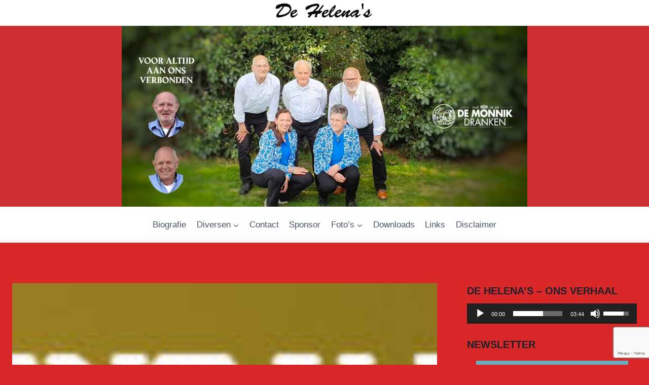

--- FILE ---
content_type: text/html; charset=UTF-8
request_url: https://www.helenas.nl/2018/03/31/different-choice/
body_size: 24108
content:
<!doctype html>
<html lang="nl" class="no-js" itemtype="https://schema.org/Blog" itemscope>
<head>
	<meta charset="UTF-8">
	<meta name="viewport" content="width=device-width, initial-scale=1, minimum-scale=1">
	<meta name='robots' content='index, follow, max-image-preview:large, max-snippet:-1, max-video-preview:-1' />

	<!-- This site is optimized with the Yoast SEO plugin v26.8 - https://yoast.com/product/yoast-seo-wordpress/ -->
	<title>Different Choice - De Helena&#039;s - Dans &amp; Showorkest</title>
	<link rel="canonical" href="https://www.helenas.nl/2018/03/31/different-choice/" />
	<meta property="og:locale" content="nl_NL" />
	<meta property="og:type" content="article" />
	<meta property="og:title" content="Different Choice - De Helena&#039;s - Dans &amp; Showorkest" />
	<meta property="og:description" content="Deze week duo Different Choice op onze site. Als u meer van dit duo weet dan horen we dat uiteraard graag." />
	<meta property="og:url" content="https://www.helenas.nl/2018/03/31/different-choice/" />
	<meta property="og:site_name" content="De Helena&#039;s - Dans &amp; Showorkest" />
	<meta property="article:published_time" content="2018-03-31T12:23:48+00:00" />
	<meta property="og:image" content="https://www.helenas.nl/wp-content/uploads/2013/02/kentudezenogklein.jpg" />
	<meta property="og:image:width" content="677" />
	<meta property="og:image:height" content="138" />
	<meta property="og:image:type" content="image/jpeg" />
	<meta name="author" content="Frans Schulten" />
	<meta name="twitter:card" content="summary_large_image" />
	<meta name="twitter:label1" content="Written by" />
	<meta name="twitter:data1" content="Frans Schulten" />
	<script type="application/ld+json" class="yoast-schema-graph">{"@context":"https://schema.org","@graph":[{"@type":"Article","@id":"https://www.helenas.nl/2018/03/31/different-choice/#article","isPartOf":{"@id":"https://www.helenas.nl/2018/03/31/different-choice/"},"author":{"name":"Frans Schulten","@id":"https://www.helenas.nl/#/schema/person/3a42e3c62bf5e5ab0c6c4f49e2fe9bcc"},"headline":"Different Choice","datePublished":"2018-03-31T12:23:48+00:00","mainEntityOfPage":{"@id":"https://www.helenas.nl/2018/03/31/different-choice/"},"wordCount":23,"commentCount":0,"image":{"@id":"https://www.helenas.nl/2018/03/31/different-choice/#primaryimage"},"thumbnailUrl":"https://www.helenas.nl/wp-content/uploads/2013/02/kentudezenogklein.jpg","articleSection":["Herkent u deze nog?"],"inLanguage":"nl","potentialAction":[{"@type":"CommentAction","name":"Comment","target":["https://www.helenas.nl/2018/03/31/different-choice/#respond"]}]},{"@type":"WebPage","@id":"https://www.helenas.nl/2018/03/31/different-choice/","url":"https://www.helenas.nl/2018/03/31/different-choice/","name":"Different Choice - De Helena&#039;s - Dans &amp; Showorkest","isPartOf":{"@id":"https://www.helenas.nl/#website"},"primaryImageOfPage":{"@id":"https://www.helenas.nl/2018/03/31/different-choice/#primaryimage"},"image":{"@id":"https://www.helenas.nl/2018/03/31/different-choice/#primaryimage"},"thumbnailUrl":"https://www.helenas.nl/wp-content/uploads/2013/02/kentudezenogklein.jpg","datePublished":"2018-03-31T12:23:48+00:00","author":{"@id":"https://www.helenas.nl/#/schema/person/3a42e3c62bf5e5ab0c6c4f49e2fe9bcc"},"breadcrumb":{"@id":"https://www.helenas.nl/2018/03/31/different-choice/#breadcrumb"},"inLanguage":"nl","potentialAction":[{"@type":"ReadAction","target":["https://www.helenas.nl/2018/03/31/different-choice/"]}]},{"@type":"ImageObject","inLanguage":"nl","@id":"https://www.helenas.nl/2018/03/31/different-choice/#primaryimage","url":"https://www.helenas.nl/wp-content/uploads/2013/02/kentudezenogklein.jpg","contentUrl":"https://www.helenas.nl/wp-content/uploads/2013/02/kentudezenogklein.jpg","width":677,"height":138},{"@type":"BreadcrumbList","@id":"https://www.helenas.nl/2018/03/31/different-choice/#breadcrumb","itemListElement":[{"@type":"ListItem","position":1,"name":"Home","item":"https://www.helenas.nl/"},{"@type":"ListItem","position":2,"name":"Different Choice"}]},{"@type":"WebSite","@id":"https://www.helenas.nl/#website","url":"https://www.helenas.nl/","name":"De Helena&#039;s - Dans &amp; Showorkest","description":"De beste muziek van de jaren 60 tot nu","potentialAction":[{"@type":"SearchAction","target":{"@type":"EntryPoint","urlTemplate":"https://www.helenas.nl/?s={search_term_string}"},"query-input":{"@type":"PropertyValueSpecification","valueRequired":true,"valueName":"search_term_string"}}],"inLanguage":"nl"},{"@type":"Person","@id":"https://www.helenas.nl/#/schema/person/3a42e3c62bf5e5ab0c6c4f49e2fe9bcc","name":"Frans Schulten","image":{"@type":"ImageObject","inLanguage":"nl","@id":"https://www.helenas.nl/#/schema/person/image/","url":"https://secure.gravatar.com/avatar/3aa7d399bb1df6de4fc92265c0d755f15fdda36a48d8f00f7e95ab36d458df85?s=96&d=mm&r=g","contentUrl":"https://secure.gravatar.com/avatar/3aa7d399bb1df6de4fc92265c0d755f15fdda36a48d8f00f7e95ab36d458df85?s=96&d=mm&r=g","caption":"Frans Schulten"},"sameAs":["http://www.helenas.nl"]}]}</script>
	<!-- / Yoast SEO plugin. -->


<link rel="alternate" type="application/rss+xml" title="De Helena&#039;s - Dans &amp; Showorkest &raquo; Feed" href="https://www.helenas.nl/feed/" />
<link rel="alternate" type="application/rss+xml" title="De Helena&#039;s - Dans &amp; Showorkest &raquo; reacties feed" href="https://www.helenas.nl/comments/feed/" />
			<script>document.documentElement.classList.remove( 'no-js' );</script>
			<link rel="alternate" type="application/rss+xml" title="De Helena&#039;s - Dans &amp; Showorkest &raquo; Different Choice Reacties feed" href="https://www.helenas.nl/2018/03/31/different-choice/feed/" />
<link rel="alternate" title="oEmbed (JSON)" type="application/json+oembed" href="https://www.helenas.nl/wp-json/oembed/1.0/embed?url=https%3A%2F%2Fwww.helenas.nl%2F2018%2F03%2F31%2Fdifferent-choice%2F" />
<link rel="alternate" title="oEmbed (XML)" type="text/xml+oembed" href="https://www.helenas.nl/wp-json/oembed/1.0/embed?url=https%3A%2F%2Fwww.helenas.nl%2F2018%2F03%2F31%2Fdifferent-choice%2F&#038;format=xml" />
		<!-- This site uses the Google Analytics by MonsterInsights plugin v9.11.1 - Using Analytics tracking - https://www.monsterinsights.com/ -->
		<!-- Note: MonsterInsights is not currently configured on this site. The site owner needs to authenticate with Google Analytics in the MonsterInsights settings panel. -->
					<!-- No tracking code set -->
				<!-- / Google Analytics by MonsterInsights -->
		<style id='wp-img-auto-sizes-contain-inline-css'>
img:is([sizes=auto i],[sizes^="auto," i]){contain-intrinsic-size:3000px 1500px}
/*# sourceURL=wp-img-auto-sizes-contain-inline-css */
</style>
<link rel='stylesheet' id='scap.flashblock-css' href='https://www.helenas.nl/wp-content/plugins/compact-wp-audio-player/css/flashblock.css?ver=6.9' media='all' />
<link rel='stylesheet' id='scap.player-css' href='https://www.helenas.nl/wp-content/plugins/compact-wp-audio-player/css/player.css?ver=6.9' media='all' />
<style id='wp-emoji-styles-inline-css'>

	img.wp-smiley, img.emoji {
		display: inline !important;
		border: none !important;
		box-shadow: none !important;
		height: 1em !important;
		width: 1em !important;
		margin: 0 0.07em !important;
		vertical-align: -0.1em !important;
		background: none !important;
		padding: 0 !important;
	}
/*# sourceURL=wp-emoji-styles-inline-css */
</style>
<link rel='stylesheet' id='wp-block-library-css' href='https://www.helenas.nl/wp-includes/css/dist/block-library/style.min.css?ver=6.9' media='all' />
<style id='classic-theme-styles-inline-css'>
/*! This file is auto-generated */
.wp-block-button__link{color:#fff;background-color:#32373c;border-radius:9999px;box-shadow:none;text-decoration:none;padding:calc(.667em + 2px) calc(1.333em + 2px);font-size:1.125em}.wp-block-file__button{background:#32373c;color:#fff;text-decoration:none}
/*# sourceURL=/wp-includes/css/classic-themes.min.css */
</style>
<style id='global-styles-inline-css'>
:root{--wp--preset--aspect-ratio--square: 1;--wp--preset--aspect-ratio--4-3: 4/3;--wp--preset--aspect-ratio--3-4: 3/4;--wp--preset--aspect-ratio--3-2: 3/2;--wp--preset--aspect-ratio--2-3: 2/3;--wp--preset--aspect-ratio--16-9: 16/9;--wp--preset--aspect-ratio--9-16: 9/16;--wp--preset--color--black: #000000;--wp--preset--color--cyan-bluish-gray: #abb8c3;--wp--preset--color--white: #ffffff;--wp--preset--color--pale-pink: #f78da7;--wp--preset--color--vivid-red: #cf2e2e;--wp--preset--color--luminous-vivid-orange: #ff6900;--wp--preset--color--luminous-vivid-amber: #fcb900;--wp--preset--color--light-green-cyan: #7bdcb5;--wp--preset--color--vivid-green-cyan: #00d084;--wp--preset--color--pale-cyan-blue: #8ed1fc;--wp--preset--color--vivid-cyan-blue: #0693e3;--wp--preset--color--vivid-purple: #9b51e0;--wp--preset--color--theme-palette-1: var(--global-palette1);--wp--preset--color--theme-palette-2: var(--global-palette2);--wp--preset--color--theme-palette-3: var(--global-palette3);--wp--preset--color--theme-palette-4: var(--global-palette4);--wp--preset--color--theme-palette-5: var(--global-palette5);--wp--preset--color--theme-palette-6: var(--global-palette6);--wp--preset--color--theme-palette-7: var(--global-palette7);--wp--preset--color--theme-palette-8: var(--global-palette8);--wp--preset--color--theme-palette-9: var(--global-palette9);--wp--preset--color--theme-palette-10: var(--global-palette10);--wp--preset--color--theme-palette-11: var(--global-palette11);--wp--preset--color--theme-palette-12: var(--global-palette12);--wp--preset--color--theme-palette-13: var(--global-palette13);--wp--preset--color--theme-palette-14: var(--global-palette14);--wp--preset--color--theme-palette-15: var(--global-palette15);--wp--preset--gradient--vivid-cyan-blue-to-vivid-purple: linear-gradient(135deg,rgb(6,147,227) 0%,rgb(155,81,224) 100%);--wp--preset--gradient--light-green-cyan-to-vivid-green-cyan: linear-gradient(135deg,rgb(122,220,180) 0%,rgb(0,208,130) 100%);--wp--preset--gradient--luminous-vivid-amber-to-luminous-vivid-orange: linear-gradient(135deg,rgb(252,185,0) 0%,rgb(255,105,0) 100%);--wp--preset--gradient--luminous-vivid-orange-to-vivid-red: linear-gradient(135deg,rgb(255,105,0) 0%,rgb(207,46,46) 100%);--wp--preset--gradient--very-light-gray-to-cyan-bluish-gray: linear-gradient(135deg,rgb(238,238,238) 0%,rgb(169,184,195) 100%);--wp--preset--gradient--cool-to-warm-spectrum: linear-gradient(135deg,rgb(74,234,220) 0%,rgb(151,120,209) 20%,rgb(207,42,186) 40%,rgb(238,44,130) 60%,rgb(251,105,98) 80%,rgb(254,248,76) 100%);--wp--preset--gradient--blush-light-purple: linear-gradient(135deg,rgb(255,206,236) 0%,rgb(152,150,240) 100%);--wp--preset--gradient--blush-bordeaux: linear-gradient(135deg,rgb(254,205,165) 0%,rgb(254,45,45) 50%,rgb(107,0,62) 100%);--wp--preset--gradient--luminous-dusk: linear-gradient(135deg,rgb(255,203,112) 0%,rgb(199,81,192) 50%,rgb(65,88,208) 100%);--wp--preset--gradient--pale-ocean: linear-gradient(135deg,rgb(255,245,203) 0%,rgb(182,227,212) 50%,rgb(51,167,181) 100%);--wp--preset--gradient--electric-grass: linear-gradient(135deg,rgb(202,248,128) 0%,rgb(113,206,126) 100%);--wp--preset--gradient--midnight: linear-gradient(135deg,rgb(2,3,129) 0%,rgb(40,116,252) 100%);--wp--preset--font-size--small: var(--global-font-size-small);--wp--preset--font-size--medium: var(--global-font-size-medium);--wp--preset--font-size--large: var(--global-font-size-large);--wp--preset--font-size--x-large: 42px;--wp--preset--font-size--larger: var(--global-font-size-larger);--wp--preset--font-size--xxlarge: var(--global-font-size-xxlarge);--wp--preset--spacing--20: 0.44rem;--wp--preset--spacing--30: 0.67rem;--wp--preset--spacing--40: 1rem;--wp--preset--spacing--50: 1.5rem;--wp--preset--spacing--60: 2.25rem;--wp--preset--spacing--70: 3.38rem;--wp--preset--spacing--80: 5.06rem;--wp--preset--shadow--natural: 6px 6px 9px rgba(0, 0, 0, 0.2);--wp--preset--shadow--deep: 12px 12px 50px rgba(0, 0, 0, 0.4);--wp--preset--shadow--sharp: 6px 6px 0px rgba(0, 0, 0, 0.2);--wp--preset--shadow--outlined: 6px 6px 0px -3px rgb(255, 255, 255), 6px 6px rgb(0, 0, 0);--wp--preset--shadow--crisp: 6px 6px 0px rgb(0, 0, 0);}:where(.is-layout-flex){gap: 0.5em;}:where(.is-layout-grid){gap: 0.5em;}body .is-layout-flex{display: flex;}.is-layout-flex{flex-wrap: wrap;align-items: center;}.is-layout-flex > :is(*, div){margin: 0;}body .is-layout-grid{display: grid;}.is-layout-grid > :is(*, div){margin: 0;}:where(.wp-block-columns.is-layout-flex){gap: 2em;}:where(.wp-block-columns.is-layout-grid){gap: 2em;}:where(.wp-block-post-template.is-layout-flex){gap: 1.25em;}:where(.wp-block-post-template.is-layout-grid){gap: 1.25em;}.has-black-color{color: var(--wp--preset--color--black) !important;}.has-cyan-bluish-gray-color{color: var(--wp--preset--color--cyan-bluish-gray) !important;}.has-white-color{color: var(--wp--preset--color--white) !important;}.has-pale-pink-color{color: var(--wp--preset--color--pale-pink) !important;}.has-vivid-red-color{color: var(--wp--preset--color--vivid-red) !important;}.has-luminous-vivid-orange-color{color: var(--wp--preset--color--luminous-vivid-orange) !important;}.has-luminous-vivid-amber-color{color: var(--wp--preset--color--luminous-vivid-amber) !important;}.has-light-green-cyan-color{color: var(--wp--preset--color--light-green-cyan) !important;}.has-vivid-green-cyan-color{color: var(--wp--preset--color--vivid-green-cyan) !important;}.has-pale-cyan-blue-color{color: var(--wp--preset--color--pale-cyan-blue) !important;}.has-vivid-cyan-blue-color{color: var(--wp--preset--color--vivid-cyan-blue) !important;}.has-vivid-purple-color{color: var(--wp--preset--color--vivid-purple) !important;}.has-black-background-color{background-color: var(--wp--preset--color--black) !important;}.has-cyan-bluish-gray-background-color{background-color: var(--wp--preset--color--cyan-bluish-gray) !important;}.has-white-background-color{background-color: var(--wp--preset--color--white) !important;}.has-pale-pink-background-color{background-color: var(--wp--preset--color--pale-pink) !important;}.has-vivid-red-background-color{background-color: var(--wp--preset--color--vivid-red) !important;}.has-luminous-vivid-orange-background-color{background-color: var(--wp--preset--color--luminous-vivid-orange) !important;}.has-luminous-vivid-amber-background-color{background-color: var(--wp--preset--color--luminous-vivid-amber) !important;}.has-light-green-cyan-background-color{background-color: var(--wp--preset--color--light-green-cyan) !important;}.has-vivid-green-cyan-background-color{background-color: var(--wp--preset--color--vivid-green-cyan) !important;}.has-pale-cyan-blue-background-color{background-color: var(--wp--preset--color--pale-cyan-blue) !important;}.has-vivid-cyan-blue-background-color{background-color: var(--wp--preset--color--vivid-cyan-blue) !important;}.has-vivid-purple-background-color{background-color: var(--wp--preset--color--vivid-purple) !important;}.has-black-border-color{border-color: var(--wp--preset--color--black) !important;}.has-cyan-bluish-gray-border-color{border-color: var(--wp--preset--color--cyan-bluish-gray) !important;}.has-white-border-color{border-color: var(--wp--preset--color--white) !important;}.has-pale-pink-border-color{border-color: var(--wp--preset--color--pale-pink) !important;}.has-vivid-red-border-color{border-color: var(--wp--preset--color--vivid-red) !important;}.has-luminous-vivid-orange-border-color{border-color: var(--wp--preset--color--luminous-vivid-orange) !important;}.has-luminous-vivid-amber-border-color{border-color: var(--wp--preset--color--luminous-vivid-amber) !important;}.has-light-green-cyan-border-color{border-color: var(--wp--preset--color--light-green-cyan) !important;}.has-vivid-green-cyan-border-color{border-color: var(--wp--preset--color--vivid-green-cyan) !important;}.has-pale-cyan-blue-border-color{border-color: var(--wp--preset--color--pale-cyan-blue) !important;}.has-vivid-cyan-blue-border-color{border-color: var(--wp--preset--color--vivid-cyan-blue) !important;}.has-vivid-purple-border-color{border-color: var(--wp--preset--color--vivid-purple) !important;}.has-vivid-cyan-blue-to-vivid-purple-gradient-background{background: var(--wp--preset--gradient--vivid-cyan-blue-to-vivid-purple) !important;}.has-light-green-cyan-to-vivid-green-cyan-gradient-background{background: var(--wp--preset--gradient--light-green-cyan-to-vivid-green-cyan) !important;}.has-luminous-vivid-amber-to-luminous-vivid-orange-gradient-background{background: var(--wp--preset--gradient--luminous-vivid-amber-to-luminous-vivid-orange) !important;}.has-luminous-vivid-orange-to-vivid-red-gradient-background{background: var(--wp--preset--gradient--luminous-vivid-orange-to-vivid-red) !important;}.has-very-light-gray-to-cyan-bluish-gray-gradient-background{background: var(--wp--preset--gradient--very-light-gray-to-cyan-bluish-gray) !important;}.has-cool-to-warm-spectrum-gradient-background{background: var(--wp--preset--gradient--cool-to-warm-spectrum) !important;}.has-blush-light-purple-gradient-background{background: var(--wp--preset--gradient--blush-light-purple) !important;}.has-blush-bordeaux-gradient-background{background: var(--wp--preset--gradient--blush-bordeaux) !important;}.has-luminous-dusk-gradient-background{background: var(--wp--preset--gradient--luminous-dusk) !important;}.has-pale-ocean-gradient-background{background: var(--wp--preset--gradient--pale-ocean) !important;}.has-electric-grass-gradient-background{background: var(--wp--preset--gradient--electric-grass) !important;}.has-midnight-gradient-background{background: var(--wp--preset--gradient--midnight) !important;}.has-small-font-size{font-size: var(--wp--preset--font-size--small) !important;}.has-medium-font-size{font-size: var(--wp--preset--font-size--medium) !important;}.has-large-font-size{font-size: var(--wp--preset--font-size--large) !important;}.has-x-large-font-size{font-size: var(--wp--preset--font-size--x-large) !important;}
:where(.wp-block-post-template.is-layout-flex){gap: 1.25em;}:where(.wp-block-post-template.is-layout-grid){gap: 1.25em;}
:where(.wp-block-term-template.is-layout-flex){gap: 1.25em;}:where(.wp-block-term-template.is-layout-grid){gap: 1.25em;}
:where(.wp-block-columns.is-layout-flex){gap: 2em;}:where(.wp-block-columns.is-layout-grid){gap: 2em;}
:root :where(.wp-block-pullquote){font-size: 1.5em;line-height: 1.6;}
/*# sourceURL=global-styles-inline-css */
</style>
<link rel='stylesheet' id='contact-form-7-css' href='https://www.helenas.nl/wp-content/plugins/contact-form-7/includes/css/styles.css?ver=6.1.4' media='all' />
<link rel='stylesheet' id='mc4wp-form-basic-css' href='https://www.helenas.nl/wp-content/plugins/mailchimp-for-wp/assets/css/form-basic.css?ver=4.11.1' media='all' />
<link rel='stylesheet' id='kadence-global-css' href='https://www.helenas.nl/wp-content/themes/kadence/assets/css/global.min.css?ver=1.4.3' media='all' />
<style id='kadence-global-inline-css'>
/* Kadence Base CSS */
:root{--global-palette1:#2B6CB0;--global-palette2:#215387;--global-palette3:#1A202C;--global-palette4:#2D3748;--global-palette5:#4A5568;--global-palette6:#718096;--global-palette7:#EDF2F7;--global-palette8:#F7FAFC;--global-palette9:#ffffff;--global-palette10:oklch(from var(--global-palette1) calc(l + 0.10 * (1 - l)) calc(c * 1.00) calc(h + 180) / 100%);--global-palette11:#13612e;--global-palette12:#1159af;--global-palette13:#b82105;--global-palette14:#f7630c;--global-palette15:#f5a524;--global-palette9rgb:255, 255, 255;--global-palette-highlight:var(--global-palette1);--global-palette-highlight-alt:var(--global-palette2);--global-palette-highlight-alt2:var(--global-palette9);--global-palette-btn-bg:var(--global-palette1);--global-palette-btn-bg-hover:var(--global-palette2);--global-palette-btn:var(--global-palette9);--global-palette-btn-hover:var(--global-palette9);--global-palette-btn-sec-bg:var(--global-palette7);--global-palette-btn-sec-bg-hover:var(--global-palette2);--global-palette-btn-sec:var(--global-palette3);--global-palette-btn-sec-hover:var(--global-palette9);--global-body-font-family:-apple-system,BlinkMacSystemFont,"Segoe UI",Roboto,Oxygen-Sans,Ubuntu,Cantarell,"Helvetica Neue",sans-serif, "Apple Color Emoji", "Segoe UI Emoji", "Segoe UI Symbol";--global-heading-font-family:inherit;--global-primary-nav-font-family:inherit;--global-fallback-font:sans-serif;--global-display-fallback-font:sans-serif;--global-content-width:1290px;--global-content-wide-width:calc(1290px + 230px);--global-content-narrow-width:842px;--global-content-edge-padding:1.5rem;--global-content-boxed-padding:2rem;--global-calc-content-width:calc(1290px - var(--global-content-edge-padding) - var(--global-content-edge-padding) );--wp--style--global--content-size:var(--global-calc-content-width);}.wp-site-blocks{--global-vw:calc( 100vw - ( 0.5 * var(--scrollbar-offset)));}:root body.kadence-elementor-colors{--e-global-color-kadence1:var(--global-palette1);--e-global-color-kadence2:var(--global-palette2);--e-global-color-kadence3:var(--global-palette3);--e-global-color-kadence4:var(--global-palette4);--e-global-color-kadence5:var(--global-palette5);--e-global-color-kadence6:var(--global-palette6);--e-global-color-kadence7:var(--global-palette7);--e-global-color-kadence8:var(--global-palette8);--e-global-color-kadence9:var(--global-palette9);--e-global-color-kadence10:var(--global-palette10);--e-global-color-kadence11:var(--global-palette11);--e-global-color-kadence12:var(--global-palette12);--e-global-color-kadence13:var(--global-palette13);--e-global-color-kadence14:var(--global-palette14);--e-global-color-kadence15:var(--global-palette15);}body{background:#da2727;}body, input, select, optgroup, textarea{font-weight:400;font-size:17px;line-height:1.6;font-family:var(--global-body-font-family);color:var(--global-palette4);}.content-bg, body.content-style-unboxed .site{background:var(--global-palette9);}h1,h2,h3,h4,h5,h6{font-family:var(--global-heading-font-family);}h1{font-weight:700;font-size:32px;line-height:1.5;color:var(--global-palette3);}h2{font-weight:700;font-size:28px;line-height:1.5;color:var(--global-palette3);}h3{font-weight:700;font-size:24px;line-height:1.5;color:var(--global-palette3);}h4{font-weight:700;font-size:22px;line-height:1.5;color:var(--global-palette4);}h5{font-weight:700;font-size:20px;line-height:1.5;color:var(--global-palette4);}h6{font-weight:700;font-size:18px;line-height:1.5;color:var(--global-palette5);}.entry-hero .kadence-breadcrumbs{max-width:1290px;}.site-container, .site-header-row-layout-contained, .site-footer-row-layout-contained, .entry-hero-layout-contained, .comments-area, .alignfull > .wp-block-cover__inner-container, .alignwide > .wp-block-cover__inner-container{max-width:var(--global-content-width);}.content-width-narrow .content-container.site-container, .content-width-narrow .hero-container.site-container{max-width:var(--global-content-narrow-width);}@media all and (min-width: 1520px){.wp-site-blocks .content-container  .alignwide{margin-left:-115px;margin-right:-115px;width:unset;max-width:unset;}}@media all and (min-width: 1102px){.content-width-narrow .wp-site-blocks .content-container .alignwide{margin-left:-130px;margin-right:-130px;width:unset;max-width:unset;}}.content-style-boxed .wp-site-blocks .entry-content .alignwide{margin-left:calc( -1 * var( --global-content-boxed-padding ) );margin-right:calc( -1 * var( --global-content-boxed-padding ) );}.content-area{margin-top:5rem;margin-bottom:5rem;}@media all and (max-width: 1024px){.content-area{margin-top:3rem;margin-bottom:3rem;}}@media all and (max-width: 767px){.content-area{margin-top:2rem;margin-bottom:2rem;}}@media all and (max-width: 1024px){:root{--global-content-boxed-padding:2rem;}}@media all and (max-width: 767px){:root{--global-content-boxed-padding:1.5rem;}}.entry-content-wrap{padding:2rem;}@media all and (max-width: 1024px){.entry-content-wrap{padding:2rem;}}@media all and (max-width: 767px){.entry-content-wrap{padding:1.5rem;}}.entry.single-entry{box-shadow:0px 15px 15px -10px rgba(0,0,0,0.05);}.entry.loop-entry{box-shadow:0px 15px 15px -10px rgba(0,0,0,0.05);}.loop-entry .entry-content-wrap{padding:2rem;}@media all and (max-width: 1024px){.loop-entry .entry-content-wrap{padding:2rem;}}@media all and (max-width: 767px){.loop-entry .entry-content-wrap{padding:1.5rem;}}.primary-sidebar.widget-area .widget{margin-bottom:1.5em;color:var(--global-palette4);}.primary-sidebar.widget-area .widget-title{font-weight:700;font-size:20px;line-height:1.5;color:var(--global-palette3);}button, .button, .wp-block-button__link, input[type="button"], input[type="reset"], input[type="submit"], .fl-button, .elementor-button-wrapper .elementor-button, .wc-block-components-checkout-place-order-button, .wc-block-cart__submit{box-shadow:0px 0px 0px -7px rgba(0,0,0,0);}button:hover, button:focus, button:active, .button:hover, .button:focus, .button:active, .wp-block-button__link:hover, .wp-block-button__link:focus, .wp-block-button__link:active, input[type="button"]:hover, input[type="button"]:focus, input[type="button"]:active, input[type="reset"]:hover, input[type="reset"]:focus, input[type="reset"]:active, input[type="submit"]:hover, input[type="submit"]:focus, input[type="submit"]:active, .elementor-button-wrapper .elementor-button:hover, .elementor-button-wrapper .elementor-button:focus, .elementor-button-wrapper .elementor-button:active, .wc-block-cart__submit:hover{box-shadow:0px 15px 25px -7px rgba(0,0,0,0.1);}.kb-button.kb-btn-global-outline.kb-btn-global-inherit{padding-top:calc(px - 2px);padding-right:calc(px - 2px);padding-bottom:calc(px - 2px);padding-left:calc(px - 2px);}@media all and (min-width: 1025px){.transparent-header .entry-hero .entry-hero-container-inner{padding-top:calc(10px + 129px + 0px);}}@media all and (max-width: 1024px){.mobile-transparent-header .entry-hero .entry-hero-container-inner{padding-top:calc(10px + 0px);}}@media all and (max-width: 767px){.mobile-transparent-header .entry-hero .entry-hero-container-inner{padding-top:calc(10px + 0px);}}.entry-hero.post-hero-section .entry-header{min-height:200px;}
/* Kadence Header CSS */
@media all and (max-width: 1024px){.mobile-transparent-header #masthead{position:absolute;left:0px;right:0px;z-index:100;}.kadence-scrollbar-fixer.mobile-transparent-header #masthead{right:var(--scrollbar-offset,0);}.mobile-transparent-header #masthead, .mobile-transparent-header .site-top-header-wrap .site-header-row-container-inner, .mobile-transparent-header .site-main-header-wrap .site-header-row-container-inner, .mobile-transparent-header .site-bottom-header-wrap .site-header-row-container-inner{background:transparent;}.site-header-row-tablet-layout-fullwidth, .site-header-row-tablet-layout-standard{padding:0px;}}@media all and (min-width: 1025px){.transparent-header #masthead{position:absolute;left:0px;right:0px;z-index:100;}.transparent-header.kadence-scrollbar-fixer #masthead{right:var(--scrollbar-offset,0);}.transparent-header #masthead, .transparent-header .site-top-header-wrap .site-header-row-container-inner, .transparent-header .site-main-header-wrap .site-header-row-container-inner, .transparent-header .site-bottom-header-wrap .site-header-row-container-inner{background:transparent;}}.site-branding a.brand img{max-width:800px;}.site-branding a.brand img.svg-logo-image{width:800px;}@media all and (max-width: 767px){.site-branding a.brand img{max-width:307px;}.site-branding a.brand img.svg-logo-image{width:307px;}}.site-branding{padding:0px 0px 0px 0px;}#masthead, #masthead .kadence-sticky-header.item-is-fixed:not(.item-at-start):not(.site-header-row-container):not(.site-main-header-wrap), #masthead .kadence-sticky-header.item-is-fixed:not(.item-at-start) > .site-header-row-container-inner{background-color:#cf2e2e;}.site-main-header-wrap .site-header-row-container-inner{background:#cf2e2e;}.site-main-header-inner-wrap{min-height:129px;}.site-top-header-wrap .site-header-row-container-inner{background:#ffffff;}.site-top-header-inner-wrap{min-height:10px;}.site-bottom-header-wrap .site-header-row-container-inner{background:#ffffff;}.site-bottom-header-inner-wrap{min-height:0px;}.header-navigation[class*="header-navigation-style-underline"] .header-menu-container.primary-menu-container>ul>li>a:after{width:calc( 100% - 1.2em);}.main-navigation .primary-menu-container > ul > li.menu-item > a{padding-left:calc(1.2em / 2);padding-right:calc(1.2em / 2);padding-top:1.29em;padding-bottom:1.29em;color:var(--global-palette5);background:#fefeff;}.main-navigation .primary-menu-container > ul > li.menu-item .dropdown-nav-special-toggle{right:calc(1.2em / 2);}.main-navigation .primary-menu-container > ul > li.menu-item > a:hover{color:var(--global-palette-highlight);}.main-navigation .primary-menu-container > ul > li.menu-item.current-menu-item > a{color:var(--global-palette3);}.header-navigation .header-menu-container ul ul.sub-menu, .header-navigation .header-menu-container ul ul.submenu{background:var(--global-palette3);box-shadow:0px 2px 13px 0px rgba(0,0,0,0.1);}.header-navigation .header-menu-container ul ul li.menu-item, .header-menu-container ul.menu > li.kadence-menu-mega-enabled > ul > li.menu-item > a{border-bottom:1px solid rgba(255,255,255,0.1);border-radius:0px 0px 0px 0px;}.header-navigation .header-menu-container ul ul li.menu-item > a{width:200px;padding-top:1em;padding-bottom:1em;color:var(--global-palette8);font-size:12px;}.header-navigation .header-menu-container ul ul li.menu-item > a:hover{color:var(--global-palette9);background:var(--global-palette4);border-radius:0px 0px 0px 0px;}.header-navigation .header-menu-container ul ul li.menu-item.current-menu-item > a{color:var(--global-palette9);background:var(--global-palette4);border-radius:0px 0px 0px 0px;}.mobile-toggle-open-container .menu-toggle-open, .mobile-toggle-open-container .menu-toggle-open:focus{color:var(--global-palette5);padding:0.4em 0.6em 0.4em 0.6em;font-size:14px;}.mobile-toggle-open-container .menu-toggle-open.menu-toggle-style-bordered{border:1px solid currentColor;}.mobile-toggle-open-container .menu-toggle-open .menu-toggle-icon{font-size:20px;}.mobile-toggle-open-container .menu-toggle-open:hover, .mobile-toggle-open-container .menu-toggle-open:focus-visible{color:var(--global-palette-highlight);}.mobile-navigation ul li{font-size:14px;}.mobile-navigation ul li a{padding-top:1em;padding-bottom:1em;}.mobile-navigation ul li > a, .mobile-navigation ul li.menu-item-has-children > .drawer-nav-drop-wrap{color:#000000;}.mobile-navigation ul li.current-menu-item > a, .mobile-navigation ul li.current-menu-item.menu-item-has-children > .drawer-nav-drop-wrap{color:var(--global-palette-highlight);}.mobile-navigation ul li.menu-item-has-children .drawer-nav-drop-wrap, .mobile-navigation ul li:not(.menu-item-has-children) a{border-bottom:1px solid rgba(255,255,255,0.1);}.mobile-navigation:not(.drawer-navigation-parent-toggle-true) ul li.menu-item-has-children .drawer-nav-drop-wrap button{border-left:1px solid rgba(255,255,255,0.1);}#mobile-drawer .drawer-header .drawer-toggle{padding:0.6em 0.15em 0.6em 0.15em;font-size:24px;}
/* Kadence Footer CSS */
.site-bottom-footer-inner-wrap{padding-top:30px;padding-bottom:30px;grid-column-gap:30px;}.site-bottom-footer-inner-wrap .widget{margin-bottom:30px;}.site-bottom-footer-inner-wrap .site-footer-section:not(:last-child):after{right:calc(-30px / 2);}
/*# sourceURL=kadence-global-inline-css */
</style>
<link rel='stylesheet' id='kadence-header-css' href='https://www.helenas.nl/wp-content/themes/kadence/assets/css/header.min.css?ver=1.4.3' media='all' />
<link rel='stylesheet' id='kadence-content-css' href='https://www.helenas.nl/wp-content/themes/kadence/assets/css/content.min.css?ver=1.4.3' media='all' />
<link rel='stylesheet' id='kadence-comments-css' href='https://www.helenas.nl/wp-content/themes/kadence/assets/css/comments.min.css?ver=1.4.3' media='all' />
<link rel='stylesheet' id='kadence-sidebar-css' href='https://www.helenas.nl/wp-content/themes/kadence/assets/css/sidebar.min.css?ver=1.4.3' media='all' />
<link rel='stylesheet' id='kadence-related-posts-css' href='https://www.helenas.nl/wp-content/themes/kadence/assets/css/related-posts.min.css?ver=1.4.3' media='all' />
<link rel='stylesheet' id='kad-splide-css' href='https://www.helenas.nl/wp-content/themes/kadence/assets/css/kadence-splide.min.css?ver=1.4.3' media='all' />
<link rel='stylesheet' id='kadence-footer-css' href='https://www.helenas.nl/wp-content/themes/kadence/assets/css/footer.min.css?ver=1.4.3' media='all' />
<script src="https://www.helenas.nl/wp-content/plugins/compact-wp-audio-player/js/soundmanager2-nodebug-jsmin.js?ver=6.9" id="scap.soundmanager2-js"></script>
<script src="https://www.helenas.nl/wp-includes/js/jquery/jquery.min.js?ver=3.7.1" id="jquery-core-js"></script>
<script src="https://www.helenas.nl/wp-includes/js/jquery/jquery-migrate.min.js?ver=3.4.1" id="jquery-migrate-js"></script>
<link rel="https://api.w.org/" href="https://www.helenas.nl/wp-json/" /><link rel="alternate" title="JSON" type="application/json" href="https://www.helenas.nl/wp-json/wp/v2/posts/6821" /><link rel="EditURI" type="application/rsd+xml" title="RSD" href="https://www.helenas.nl/xmlrpc.php?rsd" />
<link rel='shortlink' href='https://www.helenas.nl/?p=6821' />
<style>.mc4wp-checkbox-wp-comment-form{clear:both;width:auto;display:block;position:static}.mc4wp-checkbox-wp-comment-form input{float:none;vertical-align:middle;-webkit-appearance:checkbox;width:auto;max-width:21px;margin:0 6px 0 0;padding:0;position:static;display:inline-block!important}.mc4wp-checkbox-wp-comment-form label{float:none;cursor:pointer;width:auto;margin:0 0 16px;display:block;position:static}</style><style>.mc4wp-checkbox-wp-registration-form{clear:both;width:auto;display:block;position:static}.mc4wp-checkbox-wp-registration-form input{float:none;vertical-align:middle;-webkit-appearance:checkbox;width:auto;max-width:21px;margin:0 6px 0 0;padding:0;position:static;display:inline-block!important}.mc4wp-checkbox-wp-registration-form label{float:none;cursor:pointer;width:auto;margin:0 0 16px;display:block;position:static}</style><meta name="generator" content="Elementor 3.34.4; features: e_font_icon_svg, additional_custom_breakpoints; settings: css_print_method-external, google_font-enabled, font_display-swap">
			<style>
				.e-con.e-parent:nth-of-type(n+4):not(.e-lazyloaded):not(.e-no-lazyload),
				.e-con.e-parent:nth-of-type(n+4):not(.e-lazyloaded):not(.e-no-lazyload) * {
					background-image: none !important;
				}
				@media screen and (max-height: 1024px) {
					.e-con.e-parent:nth-of-type(n+3):not(.e-lazyloaded):not(.e-no-lazyload),
					.e-con.e-parent:nth-of-type(n+3):not(.e-lazyloaded):not(.e-no-lazyload) * {
						background-image: none !important;
					}
				}
				@media screen and (max-height: 640px) {
					.e-con.e-parent:nth-of-type(n+2):not(.e-lazyloaded):not(.e-no-lazyload),
					.e-con.e-parent:nth-of-type(n+2):not(.e-lazyloaded):not(.e-no-lazyload) * {
						background-image: none !important;
					}
				}
			</style>
			</head>

<body class="wp-singular post-template-default single single-post postid-6821 single-format-standard wp-custom-logo wp-embed-responsive wp-theme-kadence footer-on-bottom hide-focus-outline link-style-standard has-sidebar content-title-style-normal content-width-normal content-style-boxed content-vertical-padding-show non-transparent-header mobile-non-transparent-header kadence-elementor-colors elementor-default elementor-kit-9822">
<div id="wrapper" class="site wp-site-blocks">
			<a class="skip-link screen-reader-text scroll-ignore" href="#main">Skip to content</a>
		<header id="masthead" class="site-header" role="banner" itemtype="https://schema.org/WPHeader" itemscope>
	<div id="main-header" class="site-header-wrap">
		<div class="site-header-inner-wrap">
			<div class="site-header-upper-wrap">
				<div class="site-header-upper-inner-wrap">
					<div class="site-top-header-wrap site-header-row-container site-header-focus-item site-header-row-layout-fullwidth" data-section="kadence_customizer_header_top">
	<div class="site-header-row-container-inner">
				<div class="site-container">
			<div class="site-top-header-inner-wrap site-header-row site-header-row-only-center-column site-header-row-center-column">
													<div class="site-header-top-section-center site-header-section site-header-section-center">
						<div class="site-header-item site-header-focus-item" data-section="kadence_customizer_header_html">
	<div class="header-html inner-link-style-normal"><div class="header-html-inner"><p><a href="http://www.helenas.nl"><img class="aligncenter wp-image-9870" src="https://www.helenas.nl/wp-content/uploads/2025/08/helenas-logo-300x77.png" alt="" width="200" height="52" /></a></p>
</div></div></div><!-- data-section="header_html" -->
					</div>
											</div>
		</div>
	</div>
</div>
<div class="site-main-header-wrap site-header-row-container site-header-focus-item site-header-row-layout-fullwidth" data-section="kadence_customizer_header_main">
	<div class="site-header-row-container-inner">
				<div class="site-container">
			<div class="site-main-header-inner-wrap site-header-row site-header-row-only-center-column site-header-row-center-column">
													<div class="site-header-main-section-center site-header-section site-header-section-center">
						<div class="site-header-item site-header-focus-item" data-section="title_tagline">
	<div class="site-branding branding-layout-standard site-brand-logo-only"><a class="brand has-logo-image" href="https://www.helenas.nl/" rel="home"><img width="1210" height="540" src="https://www.helenas.nl/wp-content/uploads/2013/02/helenas.jpg" class="custom-logo" alt="De Helena&#039;s &#8211; Dans &amp; Showorkest" decoding="async" srcset="https://www.helenas.nl/wp-content/uploads/2013/02/helenas.jpg 1210w, https://www.helenas.nl/wp-content/uploads/2013/02/helenas-300x134.jpg 300w, https://www.helenas.nl/wp-content/uploads/2013/02/helenas-1024x457.jpg 1024w, https://www.helenas.nl/wp-content/uploads/2013/02/helenas-768x343.jpg 768w, https://www.helenas.nl/wp-content/uploads/2013/02/helenas-710x317.jpg 710w" sizes="(max-width: 1210px) 100vw, 1210px" /></a></div></div><!-- data-section="title_tagline" -->
					</div>
											</div>
		</div>
	</div>
</div>
				</div>
			</div>
			<div class="site-bottom-header-wrap site-header-row-container site-header-focus-item site-header-row-layout-fullwidth" data-section="kadence_customizer_header_bottom">
	<div class="site-header-row-container-inner">
				<div class="site-container">
			<div class="site-bottom-header-inner-wrap site-header-row site-header-row-only-center-column site-header-row-center-column">
													<div class="site-header-bottom-section-center site-header-section site-header-section-center">
						<div class="site-header-item site-header-focus-item site-header-item-main-navigation header-navigation-layout-stretch-false header-navigation-layout-fill-stretch-false" data-section="kadence_customizer_primary_navigation">
		<nav id="site-navigation" class="main-navigation header-navigation hover-to-open nav--toggle-sub header-navigation-style-standard header-navigation-dropdown-animation-none" role="navigation" aria-label="Primary">
			<div class="primary-menu-container header-menu-container">
	<ul id="primary-menu" class="menu"><li id="menu-item-3690" class="menu-item menu-item-type-post_type menu-item-object-page menu-item-3690"><a href="https://www.helenas.nl/about/">Biografie</a></li>
<li id="menu-item-3682" class="menu-item menu-item-type-post_type menu-item-object-page menu-item-has-children menu-item-3682"><a href="https://www.helenas.nl/overig/"><span class="nav-drop-title-wrap">Diversen<span class="dropdown-nav-toggle"><span class="kadence-svg-iconset svg-baseline"><svg aria-hidden="true" class="kadence-svg-icon kadence-arrow-down-svg" fill="currentColor" version="1.1" xmlns="http://www.w3.org/2000/svg" width="24" height="24" viewBox="0 0 24 24"><title>Expand</title><path d="M5.293 9.707l6 6c0.391 0.391 1.024 0.391 1.414 0l6-6c0.391-0.391 0.391-1.024 0-1.414s-1.024-0.391-1.414 0l-5.293 5.293-5.293-5.293c-0.391-0.391-1.024-0.391-1.414 0s-0.391 1.024 0 1.414z"></path>
				</svg></span></span></span></a>
<ul class="sub-menu">
	<li id="menu-item-3835" class="menu-item menu-item-type-post_type menu-item-object-page menu-item-3835"><a href="https://www.helenas.nl/overig/herkent-u-deze-nog/">Herkent u deze nog??</a></li>
	<li id="menu-item-3836" class="menu-item menu-item-type-post_type menu-item-object-page menu-item-3836"><a href="https://www.helenas.nl/overig/im-truus-bekke/">IM Truus Bekke – Braakhuis</a></li>
	<li id="menu-item-5651" class="menu-item menu-item-type-taxonomy menu-item-object-category menu-item-5651"><a href="https://www.helenas.nl/category/storyof/">The story of&#8230;</a></li>
	<li id="menu-item-5652" class="menu-item menu-item-type-taxonomy menu-item-object-category menu-item-5652"><a href="https://www.helenas.nl/category/de-moppentrommel/">De Moppentrommel</a></li>
</ul>
</li>
<li id="menu-item-3684" class="menu-item menu-item-type-post_type menu-item-object-page menu-item-3684"><a href="https://www.helenas.nl/boekingen/">Contact</a></li>
<li id="menu-item-3687" class="menu-item menu-item-type-post_type menu-item-object-page menu-item-3687"><a href="https://www.helenas.nl/sponsor/">Sponsor</a></li>
<li id="menu-item-3688" class="menu-item menu-item-type-post_type menu-item-object-page menu-item-has-children menu-item-3688"><a href="https://www.helenas.nl/fotos/"><span class="nav-drop-title-wrap">Foto&#8217;s<span class="dropdown-nav-toggle"><span class="kadence-svg-iconset svg-baseline"><svg aria-hidden="true" class="kadence-svg-icon kadence-arrow-down-svg" fill="currentColor" version="1.1" xmlns="http://www.w3.org/2000/svg" width="24" height="24" viewBox="0 0 24 24"><title>Expand</title><path d="M5.293 9.707l6 6c0.391 0.391 1.024 0.391 1.414 0l6-6c0.391-0.391 0.391-1.024 0-1.414s-1.024-0.391-1.414 0l-5.293 5.293-5.293-5.293c-0.391-0.391-1.024-0.391-1.414 0s-0.391 1.024 0 1.414z"></path>
				</svg></span></span></span></a>
<ul class="sub-menu">
	<li id="menu-item-6256" class="menu-item menu-item-type-post_type menu-item-object-page menu-item-6256"><a href="https://www.helenas.nl/oostenrijk-2017/">Oostenrijk 2017</a></li>
	<li id="menu-item-5124" class="menu-item menu-item-type-post_type menu-item-object-page menu-item-5124"><a href="https://www.helenas.nl/fotos/oostenrijk-reis-2008/">Oostenrijk Reis 2008</a></li>
</ul>
</li>
<li id="menu-item-3689" class="menu-item menu-item-type-post_type menu-item-object-page menu-item-3689"><a href="https://www.helenas.nl/downloads/">Downloads</a></li>
<li id="menu-item-3685" class="menu-item menu-item-type-post_type menu-item-object-page menu-item-3685"><a href="https://www.helenas.nl/links/">Links</a></li>
<li id="menu-item-3683" class="menu-item menu-item-type-post_type menu-item-object-page menu-item-3683"><a href="https://www.helenas.nl/disclaimer/">Disclaimer</a></li>
</ul>		</div>
	</nav><!-- #site-navigation -->
	</div><!-- data-section="primary_navigation" -->
					</div>
											</div>
		</div>
	</div>
</div>
		</div>
	</div>
	
<div id="mobile-header" class="site-mobile-header-wrap">
	<div class="site-header-inner-wrap">
		<div class="site-header-upper-wrap">
			<div class="site-header-upper-inner-wrap">
			<div class="site-top-header-wrap site-header-focus-item site-header-row-layout-fullwidth site-header-row-tablet-layout-default site-header-row-mobile-layout-default ">
	<div class="site-header-row-container-inner">
		<div class="site-container">
			<div class="site-top-header-inner-wrap site-header-row site-header-row-only-center-column site-header-row-center-column">
													<div class="site-header-top-section-center site-header-section site-header-section-center">
						<div class="site-header-item site-header-focus-item" data-section="kadence_customizer_mobile_html">
	<div class="mobile-html inner-link-style-normal"><div class="mobile-html-inner"><p><img class="alignnone wp-image-9870" src="https://www.helenas.nl/wp-content/uploads/2025/08/helenas-logo-300x77.png" alt="" width="200" height="52" /></p>
</div></div></div><!-- data-section="mobile_html" -->
					</div>
											</div>
		</div>
	</div>
</div>
<div class="site-main-header-wrap site-header-focus-item site-header-row-layout-fullwidth site-header-row-tablet-layout-default site-header-row-mobile-layout-default ">
	<div class="site-header-row-container-inner">
		<div class="site-container">
			<div class="site-main-header-inner-wrap site-header-row site-header-row-only-center-column site-header-row-center-column">
													<div class="site-header-main-section-center site-header-section site-header-section-center">
						<div class="site-header-item site-header-focus-item" data-section="title_tagline">
	<div class="site-branding mobile-site-branding branding-layout-standard branding-tablet-layout-inherit site-brand-logo-only branding-mobile-layout-inherit"><a class="brand has-logo-image" href="https://www.helenas.nl/" rel="home"><img width="2000" height="1199" src="https://www.helenas.nl/wp-content/uploads/2013/02/cropped-cropped-helenas-1.jpg" class="custom-logo extra-custom-logo" alt="De Helena&#039;s &#8211; Dans &amp; Showorkest" decoding="async" srcset="https://www.helenas.nl/wp-content/uploads/2013/02/cropped-cropped-helenas-1.jpg 2000w, https://www.helenas.nl/wp-content/uploads/2013/02/cropped-cropped-helenas-1-300x180.jpg 300w, https://www.helenas.nl/wp-content/uploads/2013/02/cropped-cropped-helenas-1-1024x614.jpg 1024w, https://www.helenas.nl/wp-content/uploads/2013/02/cropped-cropped-helenas-1-768x460.jpg 768w, https://www.helenas.nl/wp-content/uploads/2013/02/cropped-cropped-helenas-1-1536x921.jpg 1536w" sizes="(max-width: 2000px) 100vw, 2000px" /></a></div></div><!-- data-section="title_tagline" -->
					</div>
											</div>
		</div>
	</div>
</div>
			</div>
		</div>
		<div class="site-bottom-header-wrap site-header-focus-item site-header-row-layout-fullwidth site-header-row-tablet-layout-default site-header-row-mobile-layout-default ">
	<div class="site-header-row-container-inner">
		<div class="site-container">
			<div class="site-bottom-header-inner-wrap site-header-row site-header-row-only-center-column site-header-row-center-column">
													<div class="site-header-bottom-section-center site-header-section site-header-section-center">
						<div class="site-header-item site-header-focus-item site-header-item-mobile-navigation mobile-navigation-layout-stretch-false" data-section="kadence_customizer_mobile_navigation">
		<nav id="mobile-site-navigation" class="mobile-navigation drawer-navigation drawer-navigation-parent-toggle-false" role="navigation" aria-label="Primary Mobile">
				<div class="mobile-menu-container drawer-menu-container">
			<ul id="mobile-menu" class="menu has-collapse-sub-nav"><li class="menu-item menu-item-type-post_type menu-item-object-page menu-item-3690"><a href="https://www.helenas.nl/about/">Biografie</a></li>
<li class="menu-item menu-item-type-post_type menu-item-object-page menu-item-has-children menu-item-3682"><div class="drawer-nav-drop-wrap"><a href="https://www.helenas.nl/overig/">Diversen</a><button class="drawer-sub-toggle" data-toggle-duration="10" data-toggle-target="#mobile-menu .menu-item-3682 &gt; .sub-menu" aria-expanded="false"><span class="screen-reader-text">Toggle child menu</span><span class="kadence-svg-iconset"><svg aria-hidden="true" class="kadence-svg-icon kadence-arrow-down-svg" fill="currentColor" version="1.1" xmlns="http://www.w3.org/2000/svg" width="24" height="24" viewBox="0 0 24 24"><title>Expand</title><path d="M5.293 9.707l6 6c0.391 0.391 1.024 0.391 1.414 0l6-6c0.391-0.391 0.391-1.024 0-1.414s-1.024-0.391-1.414 0l-5.293 5.293-5.293-5.293c-0.391-0.391-1.024-0.391-1.414 0s-0.391 1.024 0 1.414z"></path>
				</svg></span></button></div>
<ul class="sub-menu">
	<li class="menu-item menu-item-type-post_type menu-item-object-page menu-item-3835"><a href="https://www.helenas.nl/overig/herkent-u-deze-nog/">Herkent u deze nog??</a></li>
	<li class="menu-item menu-item-type-post_type menu-item-object-page menu-item-3836"><a href="https://www.helenas.nl/overig/im-truus-bekke/">IM Truus Bekke – Braakhuis</a></li>
	<li class="menu-item menu-item-type-taxonomy menu-item-object-category menu-item-5651"><a href="https://www.helenas.nl/category/storyof/">The story of&#8230;</a></li>
	<li class="menu-item menu-item-type-taxonomy menu-item-object-category menu-item-5652"><a href="https://www.helenas.nl/category/de-moppentrommel/">De Moppentrommel</a></li>
</ul>
</li>
<li class="menu-item menu-item-type-post_type menu-item-object-page menu-item-3684"><a href="https://www.helenas.nl/boekingen/">Contact</a></li>
<li class="menu-item menu-item-type-post_type menu-item-object-page menu-item-3687"><a href="https://www.helenas.nl/sponsor/">Sponsor</a></li>
<li class="menu-item menu-item-type-post_type menu-item-object-page menu-item-has-children menu-item-3688"><div class="drawer-nav-drop-wrap"><a href="https://www.helenas.nl/fotos/">Foto&#8217;s</a><button class="drawer-sub-toggle" data-toggle-duration="10" data-toggle-target="#mobile-menu .menu-item-3688 &gt; .sub-menu" aria-expanded="false"><span class="screen-reader-text">Toggle child menu</span><span class="kadence-svg-iconset"><svg aria-hidden="true" class="kadence-svg-icon kadence-arrow-down-svg" fill="currentColor" version="1.1" xmlns="http://www.w3.org/2000/svg" width="24" height="24" viewBox="0 0 24 24"><title>Expand</title><path d="M5.293 9.707l6 6c0.391 0.391 1.024 0.391 1.414 0l6-6c0.391-0.391 0.391-1.024 0-1.414s-1.024-0.391-1.414 0l-5.293 5.293-5.293-5.293c-0.391-0.391-1.024-0.391-1.414 0s-0.391 1.024 0 1.414z"></path>
				</svg></span></button></div>
<ul class="sub-menu">
	<li class="menu-item menu-item-type-post_type menu-item-object-page menu-item-6256"><a href="https://www.helenas.nl/oostenrijk-2017/">Oostenrijk 2017</a></li>
	<li class="menu-item menu-item-type-post_type menu-item-object-page menu-item-5124"><a href="https://www.helenas.nl/fotos/oostenrijk-reis-2008/">Oostenrijk Reis 2008</a></li>
</ul>
</li>
<li class="menu-item menu-item-type-post_type menu-item-object-page menu-item-3689"><a href="https://www.helenas.nl/downloads/">Downloads</a></li>
<li class="menu-item menu-item-type-post_type menu-item-object-page menu-item-3685"><a href="https://www.helenas.nl/links/">Links</a></li>
<li class="menu-item menu-item-type-post_type menu-item-object-page menu-item-3683"><a href="https://www.helenas.nl/disclaimer/">Disclaimer</a></li>
</ul>		</div>
	</nav><!-- #site-navigation -->
	</div><!-- data-section="mobile_navigation" -->
					</div>
											</div>
		</div>
	</div>
</div>
	</div>
</div>
</header><!-- #masthead -->

	<main id="inner-wrap" class="wrap kt-clear" role="main">
		<div id="primary" class="content-area">
	<div class="content-container site-container">
		<div id="main" class="site-main">
						<div class="content-wrap">
					<div class="post-thumbnail article-post-thumbnail kadence-thumbnail-position-above kadence-thumbnail-ratio-1-1">
		<div class="post-thumbnail-inner">
			<img width="677" height="138" src="https://www.helenas.nl/wp-content/uploads/2013/02/kentudezenogklein.jpg" class="post-top-featured wp-post-image" alt="" decoding="async" srcset="https://www.helenas.nl/wp-content/uploads/2013/02/kentudezenogklein.jpg 677w, https://www.helenas.nl/wp-content/uploads/2013/02/kentudezenogklein-300x61.jpg 300w" sizes="(max-width: 677px) 100vw, 677px" />		</div>
	</div><!-- .post-thumbnail -->
			<article id="post-6821" class="entry content-bg single-entry post-6821 post type-post status-publish format-standard has-post-thumbnail hentry category-herkentudezenog">
	<div class="entry-content-wrap">
		<header class="entry-header post-title title-align-left title-tablet-align-inherit title-mobile-align-inherit">
			<div class="entry-taxonomies">
			<span class="category-links term-links category-style-normal">
				<a href="https://www.helenas.nl/category/herkentudezenog/" rel="tag">Herkent u deze nog?</a>			</span>
		</div><!-- .entry-taxonomies -->
		<h1 class="entry-title">Different Choice</h1><div class="entry-meta entry-meta-divider-dot">
						<span class="posted-on">
						<time class="entry-date published updated" datetime="2018-03-31T12:23:48+00:00" itemprop="dateModified">31 maart 2018</time>					</span>
					</div><!-- .entry-meta -->
</header><!-- .entry-header -->

<div class="entry-content single-content">
	<p>Deze week duo Different Choice op onze site. Als u meer van dit duo weet dan horen we dat uiteraard graag.<img fetchpriority="high" decoding="async" class="aligncenter size-full wp-image-6822" src="http://www.helenas.nl/wp-content/uploads/2018/03/Different-Choice-1a.jpg" alt="" width="866" height="587" srcset="https://www.helenas.nl/wp-content/uploads/2018/03/Different-Choice-1a.jpg 866w, https://www.helenas.nl/wp-content/uploads/2018/03/Different-Choice-1a-300x203.jpg 300w, https://www.helenas.nl/wp-content/uploads/2018/03/Different-Choice-1a-768x521.jpg 768w, https://www.helenas.nl/wp-content/uploads/2018/03/Different-Choice-1a-710x481.jpg 710w" sizes="(max-width: 866px) 100vw, 866px" /> <img decoding="async" class="aligncenter size-full wp-image-6823" src="http://www.helenas.nl/wp-content/uploads/2018/03/Different-Choice-1b.jpg" alt="" width="866" height="587" srcset="https://www.helenas.nl/wp-content/uploads/2018/03/Different-Choice-1b.jpg 866w, https://www.helenas.nl/wp-content/uploads/2018/03/Different-Choice-1b-300x203.jpg 300w, https://www.helenas.nl/wp-content/uploads/2018/03/Different-Choice-1b-768x521.jpg 768w, https://www.helenas.nl/wp-content/uploads/2018/03/Different-Choice-1b-710x481.jpg 710w" sizes="(max-width: 866px) 100vw, 866px" /></p>
</div><!-- .entry-content -->
<footer class="entry-footer">
	</footer><!-- .entry-footer -->
	</div>
</article><!-- #post-6821 -->


	<nav class="navigation post-navigation" aria-label="Berichten">
		<h2 class="screen-reader-text">Post navigation</h2>
		<div class="nav-links"><div class="nav-previous"><a href="https://www.helenas.nl/2018/03/31/auto-rijden-de-hemel/" rel="prev"><div class="post-navigation-sub"><small><span class="kadence-svg-iconset svg-baseline"><svg aria-hidden="true" class="kadence-svg-icon kadence-arrow-left-alt-svg" fill="currentColor" version="1.1" xmlns="http://www.w3.org/2000/svg" width="29" height="28" viewBox="0 0 29 28"><title>Previous</title><path d="M28 12.5v3c0 0.281-0.219 0.5-0.5 0.5h-19.5v3.5c0 0.203-0.109 0.375-0.297 0.453s-0.391 0.047-0.547-0.078l-6-5.469c-0.094-0.094-0.156-0.219-0.156-0.359v0c0-0.141 0.063-0.281 0.156-0.375l6-5.531c0.156-0.141 0.359-0.172 0.547-0.094 0.172 0.078 0.297 0.25 0.297 0.453v3.5h19.5c0.281 0 0.5 0.219 0.5 0.5z"></path>
				</svg></span>Previous</small></div>Auto rijden in de hemel</a></div><div class="nav-next"><a href="https://www.helenas.nl/2018/04/07/klusjes-niet-gedaan/" rel="next"><div class="post-navigation-sub"><small>Next<span class="kadence-svg-iconset svg-baseline"><svg aria-hidden="true" class="kadence-svg-icon kadence-arrow-right-alt-svg" fill="currentColor" version="1.1" xmlns="http://www.w3.org/2000/svg" width="27" height="28" viewBox="0 0 27 28"><title>Continue</title><path d="M27 13.953c0 0.141-0.063 0.281-0.156 0.375l-6 5.531c-0.156 0.141-0.359 0.172-0.547 0.094-0.172-0.078-0.297-0.25-0.297-0.453v-3.5h-19.5c-0.281 0-0.5-0.219-0.5-0.5v-3c0-0.281 0.219-0.5 0.5-0.5h19.5v-3.5c0-0.203 0.109-0.375 0.297-0.453s0.391-0.047 0.547 0.078l6 5.469c0.094 0.094 0.156 0.219 0.156 0.359v0z"></path>
				</svg></span></small></div>Klusjes niet gedaan</a></div></div>
	</nav>		<div class="entry-related alignfull entry-related-style-wide">
			<div class="entry-related-inner content-container site-container">
				<div class="entry-related-inner-content alignwide">
					<h2 class="entry-related-title" id="related-posts-title">Similar Posts</h2>					<div class="entry-related-carousel kadence-slide-init splide" aria-labelledby="related-posts-title" data-columns-xxl="2" data-columns-xl="2" data-columns-md="2" data-columns-sm="2" data-columns-xs="2" data-columns-ss="1" data-slider-anim-speed="400" data-slider-scroll="1" data-slider-dots="true" data-slider-arrows="true" data-slider-hover-pause="false" data-slider-auto="false" data-slider-speed="7000" data-slider-gutter="40" data-slider-loop="true" data-slider-next-label="Next" data-slider-slide-label="Posts" data-slider-prev-label="Previous">
						<div class="splide__track">
							<ul class="splide__list kadence-posts-list grid-cols grid-sm-col-2 grid-lg-col-2">
								<li class="entry-list-item carousel-item splide__slide"><article class="entry content-bg loop-entry post-8691 post type-post status-publish format-standard has-post-thumbnail hentry category-herkentudezenog">
			<a aria-hidden="true" tabindex="-1" role="presentation" class="post-thumbnail kadence-thumbnail-ratio-inherit" aria-label="Mart Hoogkamer" href="https://www.helenas.nl/2022/08/27/mart-hoogkamer/">
			<div class="post-thumbnail-inner">
				<img width="677" height="138" src="https://www.helenas.nl/wp-content/uploads/2013/02/kentudezenogklein.jpg" class="attachment-large size-large wp-post-image" alt="Mart Hoogkamer" decoding="async" srcset="https://www.helenas.nl/wp-content/uploads/2013/02/kentudezenogklein.jpg 677w, https://www.helenas.nl/wp-content/uploads/2013/02/kentudezenogklein-300x61.jpg 300w" sizes="(max-width: 677px) 100vw, 677px" />			</div>
		</a><!-- .post-thumbnail -->
			<div class="entry-content-wrap">
		<header class="entry-header">

			<div class="entry-taxonomies">
			<span class="category-links term-links category-style-normal">
				<a href="https://www.helenas.nl/category/herkentudezenog/" class="category-link-herkentudezenog" rel="tag">Herkent u deze nog?</a>			</span>
		</div><!-- .entry-taxonomies -->
		<h3 class="entry-title"><a href="https://www.helenas.nl/2022/08/27/mart-hoogkamer/" rel="bookmark">Mart Hoogkamer</a></h3><div class="entry-meta entry-meta-divider-dot">
	<span class="posted-by"><span class="meta-label">By</span><span class="author vcard"><a class="url fn n" href="http://www.helenas.nl">Frans Schulten</a></span></span>					<span class="posted-on">
						<time class="entry-date published updated" datetime="2022-08-27T14:46:14+00:00" itemprop="dateModified">27 augustus 2022</time>					</span>
					</div><!-- .entry-meta -->
</header><!-- .entry-header -->
	<div class="entry-summary">
		<p>Deze week Mart Hoogkamer op deze site.</p>
<p>Vaak wordt er gezegd dat hij familie is van wijlen Willy Alberti, maar die link hebben wij niet kunnen vinden. Als je foto&#8217;s van beide mannen naast elkaar zet dan zeg je wel dat ze gelijkenis hebben. Maar ieder moet voor zichzelf maar uitmaken wat men er van vindt.</p>
<p><img decoding="async" class=" wp-image-8693 aligncenter" src="https://www.helenas.nl/wp-content/uploads/2022/08/Willy-Alberti-193x300.jpg" alt="" width="238" height="370" srcset="https://www.helenas.nl/wp-content/uploads/2022/08/Willy-Alberti-193x300.jpg 193w, https://www.helenas.nl/wp-content/uploads/2022/08/Willy-Alberti.jpg 232w" sizes="(max-width: 238px) 100vw, 238px" /><img loading="lazy" decoding="async" class=" wp-image-8692 aligncenter" src="https://www.helenas.nl/wp-content/uploads/2022/08/Mart-Hoogkamer-3.jpg" alt="" width="341" height="227" /></p>
<p><strong>Mart (Martijn) Hoogkamer</strong> (Leiden, 5 mei 1998) is een Nederlandse zanger. Hij kreeg in 2016 nationale bekendheid door zijn deelname aan seizoen 8 van het televisieprogramma <em>Holland&#8217;s Got Talent</em>. Daarna tekende hij een contract bij Sony Music en verschenen verschillende singles, waarvan een met Willeke Alberti.</p>
<p>Hoogkamers zangervaring begon in 2008, toen hij deelnam aan de zangwedstrijd Kinderen zingen met sterren. Hierin werd hij tweede.</p>
<p>In 2016 nam Hoogkamer succesvol deel aan <em>Holland&#8217;s Got Talent</em>. Hij bereikte de finale en werd tweede, waarbij hij een lied van Willy Alberti uitvoerde. Datzelfde jaar tekende hij een contract bij Sony Music.<sup>[1]</sup> In september van hetzelfde jaar zongen Hoogkamer en Willeke Alberti samen een vernieuwde versie van <em>Lachen, beetje huilen</em>, als eerbetoon aan Alberti&#8217;s vader Willy. Dit nummer was namelijk het laatste nummer dat Willeke en Willy samen hebben opgenomen.</p>
<p>Op 3 februari 2017 kwam zijn eerste solo-single uit; dit was het nummer <em>In mijn droom</em> (geschreven door Bram Koning en Hans Aalbers). Dat jaar was Hoogkamer ook te horen op het festival Dutch Valley. Voorjaar 2017 kwam <em>Lekker leven</em> uit, gevolgd door <em>Als de zon even schijnt</em> (3 oktober uitgebracht). Deze singles kregen veel aandacht van Nederlandse en Belgische radiozenders. 29 maart 2018 verscheen de single <em>Zomaar verliefd</em>. In 2018 deed hij mee aan het televisieprogramma <em>Topper Gezocht!</em>; ook hier eindigde hij als tweede. Door de finaleplaats trad Hoogkamer op tijdens de Halftime Show van Toppers in Concert.</p>
<p>In augustus 2020 ging Hoogkamer viraal met een cover van van <em>Unchained Melody</em>. In de zomer van 2021 behaalde Hoogkamer zijn eerste nummer één-hit met het nummer <em>Ik ga zwemmen</em>; hij behaalde de eerste plek in zowel de Nederlandse Top 40 en de Nederlandse Single Top 100.</p>
<p><em>Bron: Wikipedia</em></p>
	</div><!-- .entry-summary -->
	<footer class="entry-footer">
	</footer><!-- .entry-footer -->
	</div>
</article>
</li><li class="entry-list-item carousel-item splide__slide"><article class="entry content-bg loop-entry post-9510 post type-post status-publish format-standard has-post-thumbnail hentry category-herkentudezenog">
			<a aria-hidden="true" tabindex="-1" role="presentation" class="post-thumbnail kadence-thumbnail-ratio-inherit" aria-label="De Helena&#8217;s" href="https://www.helenas.nl/2024/10/20/de-helenas-43/">
			<div class="post-thumbnail-inner">
				<img width="677" height="138" src="https://www.helenas.nl/wp-content/uploads/2013/02/kentudezenogklein.jpg" class="attachment-large size-large wp-post-image" alt="De Helena&#8217;s" decoding="async" srcset="https://www.helenas.nl/wp-content/uploads/2013/02/kentudezenogklein.jpg 677w, https://www.helenas.nl/wp-content/uploads/2013/02/kentudezenogklein-300x61.jpg 300w" sizes="(max-width: 677px) 100vw, 677px" />			</div>
		</a><!-- .post-thumbnail -->
			<div class="entry-content-wrap">
		<header class="entry-header">

			<div class="entry-taxonomies">
			<span class="category-links term-links category-style-normal">
				<a href="https://www.helenas.nl/category/herkentudezenog/" class="category-link-herkentudezenog" rel="tag">Herkent u deze nog?</a>			</span>
		</div><!-- .entry-taxonomies -->
		<h3 class="entry-title"><a href="https://www.helenas.nl/2024/10/20/de-helenas-43/" rel="bookmark">De Helena&#8217;s</a></h3><div class="entry-meta entry-meta-divider-dot">
	<span class="posted-by"><span class="meta-label">By</span><span class="author vcard"><a class="url fn n" href="http://www.helenas.nl">Frans Schulten</a></span></span>					<span class="posted-on">
						<time class="entry-date published updated" datetime="2024-10-20T09:40:33+00:00" itemprop="dateModified">20 oktober 2024</time>					</span>
					</div><!-- .entry-meta -->
</header><!-- .entry-header -->
	<div class="entry-summary">
		<p><img loading="lazy" decoding="async" class=" wp-image-9511 aligncenter" src="https://www.helenas.nl/wp-content/uploads/2024/10/De-helenas-16-11-2024-300x234.jpg" alt="" width="436" height="340" srcset="https://www.helenas.nl/wp-content/uploads/2024/10/De-helenas-16-11-2024-300x234.jpg 300w, https://www.helenas.nl/wp-content/uploads/2024/10/De-helenas-16-11-2024-768x599.jpg 768w, https://www.helenas.nl/wp-content/uploads/2024/10/De-helenas-16-11-2024-710x553.jpg 710w, https://www.helenas.nl/wp-content/uploads/2024/10/De-helenas-16-11-2024.jpg 870w" sizes="(max-width: 436px) 100vw, 436px" /></p>
	</div><!-- .entry-summary -->
	<footer class="entry-footer">
	</footer><!-- .entry-footer -->
	</div>
</article>
</li><li class="entry-list-item carousel-item splide__slide"><article class="entry content-bg loop-entry post-6127 post type-post status-publish format-standard has-post-thumbnail hentry category-herkentudezenog">
			<a aria-hidden="true" tabindex="-1" role="presentation" class="post-thumbnail kadence-thumbnail-ratio-inherit" aria-label="Spike" href="https://www.helenas.nl/2016/09/03/spike/">
			<div class="post-thumbnail-inner">
				<img width="677" height="138" src="https://www.helenas.nl/wp-content/uploads/2013/02/kentudezenogklein.jpg" class="attachment-large size-large wp-post-image" alt="Spike" decoding="async" srcset="https://www.helenas.nl/wp-content/uploads/2013/02/kentudezenogklein.jpg 677w, https://www.helenas.nl/wp-content/uploads/2013/02/kentudezenogklein-300x61.jpg 300w" sizes="(max-width: 677px) 100vw, 677px" />			</div>
		</a><!-- .post-thumbnail -->
			<div class="entry-content-wrap">
		<header class="entry-header">

			<div class="entry-taxonomies">
			<span class="category-links term-links category-style-normal">
				<a href="https://www.helenas.nl/category/herkentudezenog/" class="category-link-herkentudezenog" rel="tag">Herkent u deze nog?</a>			</span>
		</div><!-- .entry-taxonomies -->
		<h3 class="entry-title"><a href="https://www.helenas.nl/2016/09/03/spike/" rel="bookmark">Spike</a></h3><div class="entry-meta entry-meta-divider-dot">
	<span class="posted-by"><span class="meta-label">By</span><span class="author vcard"><a class="url fn n" href="http://www.helenas.nl">Frans Schulten</a></span></span>					<span class="posted-on">
						<time class="entry-date published updated" datetime="2016-09-03T14:41:29+00:00" itemprop="dateModified">3 september 2016</time>					</span>
					</div><!-- .entry-meta -->
</header><!-- .entry-header -->
	<div class="entry-summary">
		<p>De band Spike uit Enschede op de voorgrond dit keer. Zo te zien is deze foto van de begin zeventiger jaren van de vorige eeuw. Reactie´s over deze band kunt u altijd kwijt op dehelenas@gmail.com<img loading="lazy" decoding="async" class="aligncenter size-full wp-image-6128" src="http://www.helenas.nl/wp-content/uploads/2016/09/Spike-1a.jpg" alt="Spike 1a" width="1057" height="682" srcset="https://www.helenas.nl/wp-content/uploads/2016/09/Spike-1a.jpg 1057w, https://www.helenas.nl/wp-content/uploads/2016/09/Spike-1a-300x193.jpg 300w, https://www.helenas.nl/wp-content/uploads/2016/09/Spike-1a-1024x660.jpg 1024w, https://www.helenas.nl/wp-content/uploads/2016/09/Spike-1a-710x458.jpg 710w" sizes="(max-width: 1057px) 100vw, 1057px" /> <img loading="lazy" decoding="async" class="aligncenter size-full wp-image-6129" src="http://www.helenas.nl/wp-content/uploads/2016/09/Spike-1b.jpg" alt="Spike 1b" width="1057" height="682" srcset="https://www.helenas.nl/wp-content/uploads/2016/09/Spike-1b.jpg 1057w, https://www.helenas.nl/wp-content/uploads/2016/09/Spike-1b-300x193.jpg 300w, https://www.helenas.nl/wp-content/uploads/2016/09/Spike-1b-1024x660.jpg 1024w, https://www.helenas.nl/wp-content/uploads/2016/09/Spike-1b-710x458.jpg 710w" sizes="(max-width: 1057px) 100vw, 1057px" /></p>
	</div><!-- .entry-summary -->
	<footer class="entry-footer">
	</footer><!-- .entry-footer -->
	</div>
</article>
</li><li class="entry-list-item carousel-item splide__slide"><article class="entry content-bg loop-entry post-8764 post type-post status-publish format-standard has-post-thumbnail hentry category-herkentudezenog">
			<a aria-hidden="true" tabindex="-1" role="presentation" class="post-thumbnail kadence-thumbnail-ratio-inherit" aria-label="De Helena&#8217;s" href="https://www.helenas.nl/2022/11/13/de-helenas-31/">
			<div class="post-thumbnail-inner">
				<img width="677" height="138" src="https://www.helenas.nl/wp-content/uploads/2013/02/kentudezenogklein.jpg" class="attachment-large size-large wp-post-image" alt="De Helena&#8217;s" decoding="async" srcset="https://www.helenas.nl/wp-content/uploads/2013/02/kentudezenogklein.jpg 677w, https://www.helenas.nl/wp-content/uploads/2013/02/kentudezenogklein-300x61.jpg 300w" sizes="(max-width: 677px) 100vw, 677px" />			</div>
		</a><!-- .post-thumbnail -->
			<div class="entry-content-wrap">
		<header class="entry-header">

			<div class="entry-taxonomies">
			<span class="category-links term-links category-style-normal">
				<a href="https://www.helenas.nl/category/herkentudezenog/" class="category-link-herkentudezenog" rel="tag">Herkent u deze nog?</a>			</span>
		</div><!-- .entry-taxonomies -->
		<h3 class="entry-title"><a href="https://www.helenas.nl/2022/11/13/de-helenas-31/" rel="bookmark">De Helena&#8217;s</a></h3><div class="entry-meta entry-meta-divider-dot">
	<span class="posted-by"><span class="meta-label">By</span><span class="author vcard"><a class="url fn n" href="http://www.helenas.nl">Frans Schulten</a></span></span>					<span class="posted-on">
						<time class="entry-date published updated" datetime="2022-11-13T16:41:16+00:00" itemprop="dateModified">13 november 2022</time>					</span>
					</div><!-- .entry-meta -->
</header><!-- .entry-header -->
	<div class="entry-summary">
		<p>Op 09-11-1972 hebben wij als Helena&#8217;s een bruiloft van muziek voorzien bij  Café Restaurant Tibbe in Harbrinkhoek. 25 Jaar geleden hebben we weer op het feest van het zelfde bruidspaar gespeeld en afgelopen week hebben we ook weer de muziek verzorgd op de 50 jarige bruiloft van Gerrie en Gerard. Hoe bijzonder is dat als band. Volgens het bruidspaar en de bezoekers was het een heel gezellige feest bij Café Restaurant Rouwers in Agelo. Uiteraard sluiten wij als Helena&#8217;s ons daar graag bij aan.</p>
<p>Wij wensen het Bruidspaar nog vele jaren toe in de best mogelijke gezondheid en wie weet &#8230;&#8230;</p>
<p><img loading="lazy" decoding="async" class="alignnone size-medium wp-image-8765" src="https://www.helenas.nl/wp-content/uploads/2022/11/50-jarige-bruiloft-Oude-Luttikhuis-2-12-11-2022-300x225.jpg" alt="" width="300" height="225" srcset="https://www.helenas.nl/wp-content/uploads/2022/11/50-jarige-bruiloft-Oude-Luttikhuis-2-12-11-2022-300x225.jpg 300w, https://www.helenas.nl/wp-content/uploads/2022/11/50-jarige-bruiloft-Oude-Luttikhuis-2-12-11-2022-1024x768.jpg 1024w, https://www.helenas.nl/wp-content/uploads/2022/11/50-jarige-bruiloft-Oude-Luttikhuis-2-12-11-2022-768x576.jpg 768w, https://www.helenas.nl/wp-content/uploads/2022/11/50-jarige-bruiloft-Oude-Luttikhuis-2-12-11-2022-1536x1152.jpg 1536w, https://www.helenas.nl/wp-content/uploads/2022/11/50-jarige-bruiloft-Oude-Luttikhuis-2-12-11-2022-2048x1536.jpg 2048w, https://www.helenas.nl/wp-content/uploads/2022/11/50-jarige-bruiloft-Oude-Luttikhuis-2-12-11-2022-710x533.jpg 710w" sizes="(max-width: 300px) 100vw, 300px" /> <img loading="lazy" decoding="async" class="alignnone size-medium wp-image-8766" src="https://www.helenas.nl/wp-content/uploads/2022/11/50-jarige-bruiloft-Oude-Luttikhuis-3-12-11-2022-135x300.jpg" alt="" width="135" height="300" srcset="https://www.helenas.nl/wp-content/uploads/2022/11/50-jarige-bruiloft-Oude-Luttikhuis-3-12-11-2022-135x300.jpg 135w, https://www.helenas.nl/wp-content/uploads/2022/11/50-jarige-bruiloft-Oude-Luttikhuis-3-12-11-2022-462x1024.jpg 462w, https://www.helenas.nl/wp-content/uploads/2022/11/50-jarige-bruiloft-Oude-Luttikhuis-3-12-11-2022-768x1703.jpg 768w, https://www.helenas.nl/wp-content/uploads/2022/11/50-jarige-bruiloft-Oude-Luttikhuis-3-12-11-2022-693x1536.jpg 693w, https://www.helenas.nl/wp-content/uploads/2022/11/50-jarige-bruiloft-Oude-Luttikhuis-3-12-11-2022-710x1574.jpg 710w, https://www.helenas.nl/wp-content/uploads/2022/11/50-jarige-bruiloft-Oude-Luttikhuis-3-12-11-2022.jpg 920w" sizes="(max-width: 135px) 100vw, 135px" /></p>
	</div><!-- .entry-summary -->
	<footer class="entry-footer">
	</footer><!-- .entry-footer -->
	</div>
</article>
</li><li class="entry-list-item carousel-item splide__slide"><article class="entry content-bg loop-entry post-6227 post type-post status-publish format-standard has-post-thumbnail hentry category-herkentudezenog">
			<a aria-hidden="true" tabindex="-1" role="presentation" class="post-thumbnail kadence-thumbnail-ratio-inherit" aria-label="The Diamond Stars" href="https://www.helenas.nl/2016/11/12/the-diamond-stars-10/">
			<div class="post-thumbnail-inner">
				<img width="677" height="138" src="https://www.helenas.nl/wp-content/uploads/2013/02/kentudezenogklein.jpg" class="attachment-large size-large wp-post-image" alt="The Diamond Stars" decoding="async" srcset="https://www.helenas.nl/wp-content/uploads/2013/02/kentudezenogklein.jpg 677w, https://www.helenas.nl/wp-content/uploads/2013/02/kentudezenogklein-300x61.jpg 300w" sizes="(max-width: 677px) 100vw, 677px" />			</div>
		</a><!-- .post-thumbnail -->
			<div class="entry-content-wrap">
		<header class="entry-header">

			<div class="entry-taxonomies">
			<span class="category-links term-links category-style-normal">
				<a href="https://www.helenas.nl/category/herkentudezenog/" class="category-link-herkentudezenog" rel="tag">Herkent u deze nog?</a>			</span>
		</div><!-- .entry-taxonomies -->
		<h3 class="entry-title"><a href="https://www.helenas.nl/2016/11/12/the-diamond-stars-10/" rel="bookmark">The Diamond Stars</a></h3><div class="entry-meta entry-meta-divider-dot">
	<span class="posted-by"><span class="meta-label">By</span><span class="author vcard"><a class="url fn n" href="http://www.helenas.nl">Frans Schulten</a></span></span>					<span class="posted-on">
						<time class="entry-date published updated" datetime="2016-11-12T16:27:26+00:00" itemprop="dateModified">12 november 2016</time>					</span>
					</div><!-- .entry-meta -->
</header><!-- .entry-header -->
	<div class="entry-summary">
		<p>Maar weer eens in de kaartenbak gezocht en vond deze foto van The Diamond Stars uit Denekamp. De muzikanten vlnr: Appie Boers, Adje Loohuis, Nathalie (Alie Nijland), Jos Pierik en Willy Grote Punt</p>
<p>&nbsp;</p>
<p><img loading="lazy" decoding="async" class="aligncenter size-full wp-image-6228" src="http://www.helenas.nl/wp-content/uploads/2016/11/The-Diamond-Stars-05.jpg" alt="the-diamond-stars-05" width="638" height="422" srcset="https://www.helenas.nl/wp-content/uploads/2016/11/The-Diamond-Stars-05.jpg 638w, https://www.helenas.nl/wp-content/uploads/2016/11/The-Diamond-Stars-05-300x198.jpg 300w" sizes="(max-width: 638px) 100vw, 638px" /></p>
	</div><!-- .entry-summary -->
	<footer class="entry-footer">
	</footer><!-- .entry-footer -->
	</div>
</article>
</li><li class="entry-list-item carousel-item splide__slide"><article class="entry content-bg loop-entry post-1768 post type-post status-publish format-standard hentry category-herkentudezenog">
		<div class="entry-content-wrap">
		<header class="entry-header">

			<div class="entry-taxonomies">
			<span class="category-links term-links category-style-normal">
				<a href="https://www.helenas.nl/category/herkentudezenog/" class="category-link-herkentudezenog" rel="tag">Herkent u deze nog?</a>			</span>
		</div><!-- .entry-taxonomies -->
		<h3 class="entry-title"><a href="https://www.helenas.nl/2011/09/17/the-whyskers/" rel="bookmark">The Whiskers</a></h3><div class="entry-meta entry-meta-divider-dot">
	<span class="posted-by"><span class="meta-label">By</span><span class="author vcard"><a class="url fn n" href="http://www.helenas.nl">Frans Schulten</a></span></span>					<span class="posted-on">
						<time class="entry-date published" datetime="2011-09-17T07:24:39+00:00" itemprop="datePublished">17 september 2011</time><time class="updated" datetime="2021-11-30T10:14:32+00:00" itemprop="dateModified">30 november 2021</time>					</span>
					</div><!-- .entry-meta -->
</header><!-- .entry-header -->
	<div class="entry-summary">
		<p>Als reactie op een voorgaande plaatsing van een foto van “The Whiskers”, op onze website, kregen we van Anke van Ritbergen onderstaande foto toegestuurd uit het begin van de jaren 70 en nadere informatie van “The Whiskers” waarvoor onze hartelijke dank.</p>
<p>“The Whiskers” zijn ontstaan als vriendengroep vanuit de Harmonie St. Joseph in Oldenzaal. De originele samenstelling was als volgt:</p>
<p>Harry Analbers &#8211; trombone, tuba en zang<br />
Jan Platvoet &#8211; bas en dwarsfluit<br />
Tonny Eshuis &#8211; Keyboard, orgel, piano, trompet<br />
Frans Koertshuis &#8211; gitaar en zang<br />
Benny Steenbeke &#8211; slagwerk en zang<br />
Gerrit van Ritbergen &#8211; trompet, accordeon, saxofoon.</p>
<p style="text-align: center;">In deze samenstelling heeft de band opgetreden in de periode van 1970 tot 1980. Hierna zijn “The Whiskers” verder gegaan in de formatie zoals eerder op de site is aangegeven.</p>
<p><img loading="lazy" decoding="async" class=" wp-image-8153 aligncenter" src="https://www.helenas.nl/wp-content/uploads/2011/09/The-Whiskers-1a-GEPLAATST-300x197.jpg" alt="" width="519" height="341" srcset="https://www.helenas.nl/wp-content/uploads/2011/09/The-Whiskers-1a-GEPLAATST-300x197.jpg 300w, https://www.helenas.nl/wp-content/uploads/2011/09/The-Whiskers-1a-GEPLAATST-768x505.jpg 768w, https://www.helenas.nl/wp-content/uploads/2011/09/The-Whiskers-1a-GEPLAATST-710x467.jpg 710w, https://www.helenas.nl/wp-content/uploads/2011/09/The-Whiskers-1a-GEPLAATST.jpg 866w" sizes="(max-width: 519px) 100vw, 519px" /> <img loading="lazy" decoding="async" class="wp-image-8154 aligncenter" src="https://www.helenas.nl/wp-content/uploads/2011/09/The-Whiskers-1b-GEPLAATST-300x197.jpg" alt="" width="517" height="340" srcset="https://www.helenas.nl/wp-content/uploads/2011/09/The-Whiskers-1b-GEPLAATST-300x197.jpg 300w, https://www.helenas.nl/wp-content/uploads/2011/09/The-Whiskers-1b-GEPLAATST-768x505.jpg 768w, https://www.helenas.nl/wp-content/uploads/2011/09/The-Whiskers-1b-GEPLAATST-710x467.jpg 710w, https://www.helenas.nl/wp-content/uploads/2011/09/The-Whiskers-1b-GEPLAATST.jpg 866w" sizes="(max-width: 517px) 100vw, 517px" /></p>
	</div><!-- .entry-summary -->
	<footer class="entry-footer">
	</footer><!-- .entry-footer -->
	</div>
</article>
</li>							</ul>
						</div>
					</div>
				</div>
			</div>
		</div><!-- .entry-author -->
		<div id="comments" class="comments-area">
		<div id="respond" class="comment-respond">
		<h3 id="reply-title" class="comment-reply-title">Geef een reactie</h3><form action="https://www.helenas.nl/wp-comments-post.php" method="post" id="commentform" class="comment-form"><p class="comment-notes"><span id="email-notes">Your email address will not be published.</span> <span class="required-field-message">Required fields are marked <span class="required">*</span></span></p><p class="comment-form-comment comment-form-float-label"><textarea id="comment" name="comment" placeholder="Leave a comment..." cols="45" rows="8" maxlength="65525" aria-required="true" required="required"></textarea><label class="float-label" for="comment">Comment <span class="required">*</span></label></p><div class="comment-input-wrap has-url-field"><p class="comment-form-author"><input aria-label="Name" id="author" name="author" type="text" placeholder="John Doe" value="" size="30" maxlength="245" aria-required='true' required='required' /><label class="float-label" for="author">Name <span class="required">*</span></label></p>
<p class="comment-form-email"><input aria-label="Email" id="email" name="email" type="email" placeholder="john@example.com" value="" size="30" maxlength="100" aria-describedby="email-notes" aria-required='true' required='required' /><label class="float-label" for="email">Email <span class="required">*</span></label></p>
<p class="comment-form-url"><input aria-label="Website" id="url" name="url" type="url" placeholder="https://www.example.com" value="" size="30" maxlength="200" /><label class="float-label" for="url">Website</label></p></div>
<p class="comment-form-cookies-consent"><input id="wp-comment-cookies-consent" name="wp-comment-cookies-consent" type="checkbox" value="yes" /> <label for="wp-comment-cookies-consent">Save my name, email, and website in this browser for the next time I comment.</label></p>
<!-- Mailchimp for WordPress v4.11.1 - https://www.mc4wp.com/ --><input type="hidden" name="_mc4wp_subscribe_wp-comment-form" value="0" /><p class="mc4wp-checkbox mc4wp-checkbox-wp-comment-form "><label><input type="checkbox" name="_mc4wp_subscribe_wp-comment-form" value="1" checked="checked"><span>BLIJF OP DE HOOGTE VIA ONZE NIEUWSBRIEF</span></label></p><!-- / Mailchimp for WordPress --><p class="form-submit"><input name="submit" type="submit" id="submit" class="submit" value="Post Comment" /> <input type='hidden' name='comment_post_ID' value='6821' id='comment_post_ID' />
<input type='hidden' name='comment_parent' id='comment_parent' value='0' />
</p><p style="display: none;"><input type="hidden" id="akismet_comment_nonce" name="akismet_comment_nonce" value="c46130be05" /></p><p style="display: none !important;" class="akismet-fields-container" data-prefix="ak_"><label>&#916;<textarea name="ak_hp_textarea" cols="45" rows="8" maxlength="100"></textarea></label><input type="hidden" id="ak_js_1" name="ak_js" value="242"/><script>document.getElementById( "ak_js_1" ).setAttribute( "value", ( new Date() ).getTime() );</script></p></form>	</div><!-- #respond -->
	</div><!-- #comments -->
			</div>
					</div><!-- #main -->
		<aside id="secondary" role="complementary" class="primary-sidebar widget-area sidebar-slug-sidebar-secondary sidebar-link-style-normal">
	<div class="sidebar-inner-wrap">
		<section id="media_audio-2" class="widget widget_media_audio"><h2 class="widget-title">De Helena&#8217;s &#8211; Ons Verhaal</h2><audio class="wp-audio-shortcode" id="audio-6821-1" loop preload="auto" style="width: 100%;" controls="controls"><source type="audio/mpeg" src="https://www.helenas.nl/wp-content/uploads/2025/03/Helenas-De-Ons-Verhaal.mp3?_=1" /><source type="audio/mpeg" src="https://www.helenas.nl/wp-content/uploads/2025/03/Helenas-De-Ons-Verhaal.mp3?_=1" /><a href="https://www.helenas.nl/wp-content/uploads/2025/03/Helenas-De-Ons-Verhaal.mp3">https://www.helenas.nl/wp-content/uploads/2025/03/Helenas-De-Ons-Verhaal.mp3</a></audio></section><section id="mc4wp_form_widget-6" class="widget widget_mc4wp_form_widget"><h2 class="widget-title">Newsletter</h2><script>(function() {
	window.mc4wp = window.mc4wp || {
		listeners: [],
		forms: {
			on: function(evt, cb) {
				window.mc4wp.listeners.push(
					{
						event   : evt,
						callback: cb
					}
				);
			}
		}
	}
})();
</script><!-- Mailchimp for WordPress v4.11.1 - https://wordpress.org/plugins/mailchimp-for-wp/ --><form id="mc4wp-form-1" class="mc4wp-form mc4wp-form-6573 mc4wp-form-basic" method="post" data-id="6573" data-name="Default sign-up form" ><div class="mc4wp-form-fields"><img src="http://www.helenas.nl/wp-content/uploads/2014/11/4775099771-300x300.jpg" alt="477509977" width="300" height="300" class="aligncenter size-thumbnail wp-image-5319" />
<br>
<p>Vul uw adres in, dan ontvangt u 1x per maand onze nieuwsbrief
</p>
<p>
	<label for="mc4wp_email">E-mailadres: </label>
	<input type="email" id="mc4wp_email" name="EMAIL" placeholder="Uw e-mailadres" required />
</p>

<p>
	<input type="submit" value="Versturen" />
</p></div><label style="display: none !important;">Leave this field empty if you're human: <input type="text" name="_mc4wp_honeypot" value="" tabindex="-1" autocomplete="off" /></label><input type="hidden" name="_mc4wp_timestamp" value="1769902879" /><input type="hidden" name="_mc4wp_form_id" value="6573" /><input type="hidden" name="_mc4wp_form_element_id" value="mc4wp-form-1" /><div class="mc4wp-response"></div></form><!-- / Mailchimp for WordPress Plugin --></section><section id="text-3" class="widget widget_text"><h2 class="widget-title">NEEM CONTACT OP MET DE HELENA&#8217;S</h2>			<div class="textwidget">
<div class="wpcf7 no-js" id="wpcf7-f7885-o1" lang="nl" dir="ltr" data-wpcf7-id="7885">
<div class="screen-reader-response"><p role="status" aria-live="polite" aria-atomic="true"></p> <ul></ul></div>
<form action="/2018/03/31/different-choice/#wpcf7-f7885-o1" method="post" class="wpcf7-form init" aria-label="Contact form" novalidate="novalidate" data-status="init">
<fieldset class="hidden-fields-container"><input type="hidden" name="_wpcf7" value="7885" /><input type="hidden" name="_wpcf7_version" value="6.1.4" /><input type="hidden" name="_wpcf7_locale" value="nl" /><input type="hidden" name="_wpcf7_unit_tag" value="wpcf7-f7885-o1" /><input type="hidden" name="_wpcf7_container_post" value="0" /><input type="hidden" name="_wpcf7_posted_data_hash" value="" /><input type="hidden" name="_wpcf7_recaptcha_response" value="" />
</fieldset>
<p><label> Naam<br />
<span class="wpcf7-form-control-wrap" data-name="your-name"><input size="40" maxlength="400" class="wpcf7-form-control wpcf7-text wpcf7-validates-as-required" aria-required="true" aria-invalid="false" value="" type="text" name="your-name" /></span> </label>
</p>
<p><label> E-mail<br />
<span class="wpcf7-form-control-wrap" data-name="your-email"><input size="40" maxlength="400" class="wpcf7-form-control wpcf7-email wpcf7-validates-as-required wpcf7-text wpcf7-validates-as-email" aria-required="true" aria-invalid="false" value="" type="email" name="your-email" /></span> </label>
</p>
<p><label> Onderwerp<br />
<span class="wpcf7-form-control-wrap" data-name="your-subject"><input size="40" maxlength="400" class="wpcf7-form-control wpcf7-text wpcf7-validates-as-required" aria-required="true" aria-invalid="false" value="" type="text" name="your-subject" /></span> </label>
</p>
<p><label> Bericht (optioneel)<br />
<span class="wpcf7-form-control-wrap" data-name="your-message"><textarea cols="40" rows="10" maxlength="2000" class="wpcf7-form-control wpcf7-textarea" aria-invalid="false" name="your-message"></textarea></span> </label>
</p>
<p><input class="wpcf7-form-control wpcf7-submit has-spinner" type="submit" value="Verzenden" />
</p><p style="display: none !important;" class="akismet-fields-container" data-prefix="_wpcf7_ak_"><label>&#916;<textarea name="_wpcf7_ak_hp_textarea" cols="45" rows="8" maxlength="100"></textarea></label><input type="hidden" id="ak_js_2" name="_wpcf7_ak_js" value="204"/><script>document.getElementById( "ak_js_2" ).setAttribute( "value", ( new Date() ).getTime() );</script></p><div class="wpcf7-response-output" aria-hidden="true"></div>
</form>
</div>

</div>
		</section><section id="archives-3" class="widget widget_archive"><h2 class="widget-title">Archief</h2>		<label class="screen-reader-text" for="archives-dropdown-3">Archief</label>
		<select id="archives-dropdown-3" name="archive-dropdown">
			
			<option value="">Maand selecteren</option>
				<option value='https://www.helenas.nl/2026/01/'> januari 2026 </option>
	<option value='https://www.helenas.nl/2025/12/'> december 2025 </option>
	<option value='https://www.helenas.nl/2025/11/'> november 2025 </option>
	<option value='https://www.helenas.nl/2025/10/'> oktober 2025 </option>
	<option value='https://www.helenas.nl/2025/09/'> september 2025 </option>
	<option value='https://www.helenas.nl/2025/08/'> augustus 2025 </option>
	<option value='https://www.helenas.nl/2025/07/'> juli 2025 </option>
	<option value='https://www.helenas.nl/2025/06/'> juni 2025 </option>
	<option value='https://www.helenas.nl/2025/05/'> mei 2025 </option>
	<option value='https://www.helenas.nl/2025/04/'> april 2025 </option>
	<option value='https://www.helenas.nl/2025/03/'> maart 2025 </option>
	<option value='https://www.helenas.nl/2025/02/'> februari 2025 </option>
	<option value='https://www.helenas.nl/2025/01/'> januari 2025 </option>
	<option value='https://www.helenas.nl/2024/12/'> december 2024 </option>
	<option value='https://www.helenas.nl/2024/11/'> november 2024 </option>
	<option value='https://www.helenas.nl/2024/10/'> oktober 2024 </option>
	<option value='https://www.helenas.nl/2024/09/'> september 2024 </option>
	<option value='https://www.helenas.nl/2024/08/'> augustus 2024 </option>
	<option value='https://www.helenas.nl/2024/07/'> juli 2024 </option>
	<option value='https://www.helenas.nl/2024/06/'> juni 2024 </option>
	<option value='https://www.helenas.nl/2024/05/'> mei 2024 </option>
	<option value='https://www.helenas.nl/2024/04/'> april 2024 </option>
	<option value='https://www.helenas.nl/2024/03/'> maart 2024 </option>
	<option value='https://www.helenas.nl/2024/02/'> februari 2024 </option>
	<option value='https://www.helenas.nl/2024/01/'> januari 2024 </option>
	<option value='https://www.helenas.nl/2023/12/'> december 2023 </option>
	<option value='https://www.helenas.nl/2023/11/'> november 2023 </option>
	<option value='https://www.helenas.nl/2023/10/'> oktober 2023 </option>
	<option value='https://www.helenas.nl/2023/09/'> september 2023 </option>
	<option value='https://www.helenas.nl/2023/08/'> augustus 2023 </option>
	<option value='https://www.helenas.nl/2023/07/'> juli 2023 </option>
	<option value='https://www.helenas.nl/2023/06/'> juni 2023 </option>
	<option value='https://www.helenas.nl/2023/05/'> mei 2023 </option>
	<option value='https://www.helenas.nl/2023/04/'> april 2023 </option>
	<option value='https://www.helenas.nl/2023/03/'> maart 2023 </option>
	<option value='https://www.helenas.nl/2023/02/'> februari 2023 </option>
	<option value='https://www.helenas.nl/2023/01/'> januari 2023 </option>
	<option value='https://www.helenas.nl/2022/12/'> december 2022 </option>
	<option value='https://www.helenas.nl/2022/11/'> november 2022 </option>
	<option value='https://www.helenas.nl/2022/10/'> oktober 2022 </option>
	<option value='https://www.helenas.nl/2022/09/'> september 2022 </option>
	<option value='https://www.helenas.nl/2022/08/'> augustus 2022 </option>
	<option value='https://www.helenas.nl/2022/07/'> juli 2022 </option>
	<option value='https://www.helenas.nl/2022/06/'> juni 2022 </option>
	<option value='https://www.helenas.nl/2022/05/'> mei 2022 </option>
	<option value='https://www.helenas.nl/2022/04/'> april 2022 </option>
	<option value='https://www.helenas.nl/2022/03/'> maart 2022 </option>
	<option value='https://www.helenas.nl/2022/02/'> februari 2022 </option>
	<option value='https://www.helenas.nl/2022/01/'> januari 2022 </option>
	<option value='https://www.helenas.nl/2021/12/'> december 2021 </option>
	<option value='https://www.helenas.nl/2021/11/'> november 2021 </option>
	<option value='https://www.helenas.nl/2021/10/'> oktober 2021 </option>
	<option value='https://www.helenas.nl/2021/09/'> september 2021 </option>
	<option value='https://www.helenas.nl/2021/08/'> augustus 2021 </option>
	<option value='https://www.helenas.nl/2021/07/'> juli 2021 </option>
	<option value='https://www.helenas.nl/2021/06/'> juni 2021 </option>
	<option value='https://www.helenas.nl/2021/05/'> mei 2021 </option>
	<option value='https://www.helenas.nl/2021/04/'> april 2021 </option>
	<option value='https://www.helenas.nl/2021/03/'> maart 2021 </option>
	<option value='https://www.helenas.nl/2021/02/'> februari 2021 </option>
	<option value='https://www.helenas.nl/2021/01/'> januari 2021 </option>
	<option value='https://www.helenas.nl/2020/12/'> december 2020 </option>
	<option value='https://www.helenas.nl/2020/11/'> november 2020 </option>
	<option value='https://www.helenas.nl/2020/10/'> oktober 2020 </option>
	<option value='https://www.helenas.nl/2020/09/'> september 2020 </option>
	<option value='https://www.helenas.nl/2020/08/'> augustus 2020 </option>
	<option value='https://www.helenas.nl/2020/07/'> juli 2020 </option>
	<option value='https://www.helenas.nl/2020/06/'> juni 2020 </option>
	<option value='https://www.helenas.nl/2020/05/'> mei 2020 </option>
	<option value='https://www.helenas.nl/2020/04/'> april 2020 </option>
	<option value='https://www.helenas.nl/2020/03/'> maart 2020 </option>
	<option value='https://www.helenas.nl/2020/02/'> februari 2020 </option>
	<option value='https://www.helenas.nl/2020/01/'> januari 2020 </option>
	<option value='https://www.helenas.nl/2019/12/'> december 2019 </option>
	<option value='https://www.helenas.nl/2019/11/'> november 2019 </option>
	<option value='https://www.helenas.nl/2019/10/'> oktober 2019 </option>
	<option value='https://www.helenas.nl/2019/09/'> september 2019 </option>
	<option value='https://www.helenas.nl/2019/08/'> augustus 2019 </option>
	<option value='https://www.helenas.nl/2019/07/'> juli 2019 </option>
	<option value='https://www.helenas.nl/2019/06/'> juni 2019 </option>
	<option value='https://www.helenas.nl/2019/05/'> mei 2019 </option>
	<option value='https://www.helenas.nl/2019/04/'> april 2019 </option>
	<option value='https://www.helenas.nl/2019/03/'> maart 2019 </option>
	<option value='https://www.helenas.nl/2019/02/'> februari 2019 </option>
	<option value='https://www.helenas.nl/2019/01/'> januari 2019 </option>
	<option value='https://www.helenas.nl/2018/12/'> december 2018 </option>
	<option value='https://www.helenas.nl/2018/11/'> november 2018 </option>
	<option value='https://www.helenas.nl/2018/10/'> oktober 2018 </option>
	<option value='https://www.helenas.nl/2018/09/'> september 2018 </option>
	<option value='https://www.helenas.nl/2018/08/'> augustus 2018 </option>
	<option value='https://www.helenas.nl/2018/07/'> juli 2018 </option>
	<option value='https://www.helenas.nl/2018/06/'> juni 2018 </option>
	<option value='https://www.helenas.nl/2018/05/'> mei 2018 </option>
	<option value='https://www.helenas.nl/2018/04/'> april 2018 </option>
	<option value='https://www.helenas.nl/2018/03/'> maart 2018 </option>
	<option value='https://www.helenas.nl/2018/02/'> februari 2018 </option>
	<option value='https://www.helenas.nl/2018/01/'> januari 2018 </option>
	<option value='https://www.helenas.nl/2017/12/'> december 2017 </option>
	<option value='https://www.helenas.nl/2017/11/'> november 2017 </option>
	<option value='https://www.helenas.nl/2017/10/'> oktober 2017 </option>
	<option value='https://www.helenas.nl/2017/09/'> september 2017 </option>
	<option value='https://www.helenas.nl/2017/08/'> augustus 2017 </option>
	<option value='https://www.helenas.nl/2017/07/'> juli 2017 </option>
	<option value='https://www.helenas.nl/2017/06/'> juni 2017 </option>
	<option value='https://www.helenas.nl/2017/05/'> mei 2017 </option>
	<option value='https://www.helenas.nl/2017/04/'> april 2017 </option>
	<option value='https://www.helenas.nl/2017/03/'> maart 2017 </option>
	<option value='https://www.helenas.nl/2017/02/'> februari 2017 </option>
	<option value='https://www.helenas.nl/2017/01/'> januari 2017 </option>
	<option value='https://www.helenas.nl/2016/12/'> december 2016 </option>
	<option value='https://www.helenas.nl/2016/11/'> november 2016 </option>
	<option value='https://www.helenas.nl/2016/10/'> oktober 2016 </option>
	<option value='https://www.helenas.nl/2016/09/'> september 2016 </option>
	<option value='https://www.helenas.nl/2016/08/'> augustus 2016 </option>
	<option value='https://www.helenas.nl/2016/07/'> juli 2016 </option>
	<option value='https://www.helenas.nl/2016/06/'> juni 2016 </option>
	<option value='https://www.helenas.nl/2016/05/'> mei 2016 </option>
	<option value='https://www.helenas.nl/2016/04/'> april 2016 </option>
	<option value='https://www.helenas.nl/2016/03/'> maart 2016 </option>
	<option value='https://www.helenas.nl/2016/02/'> februari 2016 </option>
	<option value='https://www.helenas.nl/2016/01/'> januari 2016 </option>
	<option value='https://www.helenas.nl/2015/12/'> december 2015 </option>
	<option value='https://www.helenas.nl/2015/11/'> november 2015 </option>
	<option value='https://www.helenas.nl/2015/10/'> oktober 2015 </option>
	<option value='https://www.helenas.nl/2015/09/'> september 2015 </option>
	<option value='https://www.helenas.nl/2015/08/'> augustus 2015 </option>
	<option value='https://www.helenas.nl/2015/07/'> juli 2015 </option>
	<option value='https://www.helenas.nl/2015/06/'> juni 2015 </option>
	<option value='https://www.helenas.nl/2015/05/'> mei 2015 </option>
	<option value='https://www.helenas.nl/2015/04/'> april 2015 </option>
	<option value='https://www.helenas.nl/2015/03/'> maart 2015 </option>
	<option value='https://www.helenas.nl/2015/02/'> februari 2015 </option>
	<option value='https://www.helenas.nl/2015/01/'> januari 2015 </option>
	<option value='https://www.helenas.nl/2014/12/'> december 2014 </option>
	<option value='https://www.helenas.nl/2014/11/'> november 2014 </option>
	<option value='https://www.helenas.nl/2014/10/'> oktober 2014 </option>
	<option value='https://www.helenas.nl/2014/09/'> september 2014 </option>
	<option value='https://www.helenas.nl/2014/08/'> augustus 2014 </option>
	<option value='https://www.helenas.nl/2014/07/'> juli 2014 </option>
	<option value='https://www.helenas.nl/2014/06/'> juni 2014 </option>
	<option value='https://www.helenas.nl/2014/05/'> mei 2014 </option>
	<option value='https://www.helenas.nl/2014/04/'> april 2014 </option>
	<option value='https://www.helenas.nl/2014/03/'> maart 2014 </option>
	<option value='https://www.helenas.nl/2014/02/'> februari 2014 </option>
	<option value='https://www.helenas.nl/2014/01/'> januari 2014 </option>
	<option value='https://www.helenas.nl/2013/12/'> december 2013 </option>
	<option value='https://www.helenas.nl/2013/11/'> november 2013 </option>
	<option value='https://www.helenas.nl/2013/10/'> oktober 2013 </option>
	<option value='https://www.helenas.nl/2013/09/'> september 2013 </option>
	<option value='https://www.helenas.nl/2013/08/'> augustus 2013 </option>
	<option value='https://www.helenas.nl/2013/07/'> juli 2013 </option>
	<option value='https://www.helenas.nl/2013/06/'> juni 2013 </option>
	<option value='https://www.helenas.nl/2013/05/'> mei 2013 </option>
	<option value='https://www.helenas.nl/2013/04/'> april 2013 </option>
	<option value='https://www.helenas.nl/2013/03/'> maart 2013 </option>
	<option value='https://www.helenas.nl/2013/02/'> februari 2013 </option>
	<option value='https://www.helenas.nl/2013/01/'> januari 2013 </option>
	<option value='https://www.helenas.nl/2012/12/'> december 2012 </option>
	<option value='https://www.helenas.nl/2012/11/'> november 2012 </option>
	<option value='https://www.helenas.nl/2012/10/'> oktober 2012 </option>
	<option value='https://www.helenas.nl/2012/09/'> september 2012 </option>
	<option value='https://www.helenas.nl/2012/08/'> augustus 2012 </option>
	<option value='https://www.helenas.nl/2012/07/'> juli 2012 </option>
	<option value='https://www.helenas.nl/2012/06/'> juni 2012 </option>
	<option value='https://www.helenas.nl/2012/05/'> mei 2012 </option>
	<option value='https://www.helenas.nl/2012/04/'> april 2012 </option>
	<option value='https://www.helenas.nl/2012/03/'> maart 2012 </option>
	<option value='https://www.helenas.nl/2012/02/'> februari 2012 </option>
	<option value='https://www.helenas.nl/2012/01/'> januari 2012 </option>
	<option value='https://www.helenas.nl/2011/12/'> december 2011 </option>
	<option value='https://www.helenas.nl/2011/11/'> november 2011 </option>
	<option value='https://www.helenas.nl/2011/10/'> oktober 2011 </option>
	<option value='https://www.helenas.nl/2011/09/'> september 2011 </option>
	<option value='https://www.helenas.nl/2011/08/'> augustus 2011 </option>
	<option value='https://www.helenas.nl/2011/07/'> juli 2011 </option>
	<option value='https://www.helenas.nl/2011/06/'> juni 2011 </option>
	<option value='https://www.helenas.nl/2011/05/'> mei 2011 </option>
	<option value='https://www.helenas.nl/2011/04/'> april 2011 </option>
	<option value='https://www.helenas.nl/2011/03/'> maart 2011 </option>
	<option value='https://www.helenas.nl/2011/02/'> februari 2011 </option>
	<option value='https://www.helenas.nl/2011/01/'> januari 2011 </option>
	<option value='https://www.helenas.nl/2010/12/'> december 2010 </option>
	<option value='https://www.helenas.nl/2010/11/'> november 2010 </option>
	<option value='https://www.helenas.nl/2010/10/'> oktober 2010 </option>
	<option value='https://www.helenas.nl/2010/09/'> september 2010 </option>
	<option value='https://www.helenas.nl/2010/08/'> augustus 2010 </option>
	<option value='https://www.helenas.nl/2010/07/'> juli 2010 </option>
	<option value='https://www.helenas.nl/2010/06/'> juni 2010 </option>
	<option value='https://www.helenas.nl/2010/05/'> mei 2010 </option>
	<option value='https://www.helenas.nl/2010/04/'> april 2010 </option>
	<option value='https://www.helenas.nl/2010/03/'> maart 2010 </option>
	<option value='https://www.helenas.nl/2008/09/'> september 2008 </option>
	<option value='https://www.helenas.nl/2007/10/'> oktober 2007 </option>
	<option value='https://www.helenas.nl/2004/06/'> juni 2004 </option>

		</select>

			<script>
( ( dropdownId ) => {
	const dropdown = document.getElementById( dropdownId );
	function onSelectChange() {
		setTimeout( () => {
			if ( 'escape' === dropdown.dataset.lastkey ) {
				return;
			}
			if ( dropdown.value ) {
				document.location.href = dropdown.value;
			}
		}, 250 );
	}
	function onKeyUp( event ) {
		if ( 'Escape' === event.key ) {
			dropdown.dataset.lastkey = 'escape';
		} else {
			delete dropdown.dataset.lastkey;
		}
	}
	function onClick() {
		delete dropdown.dataset.lastkey;
	}
	dropdown.addEventListener( 'keyup', onKeyUp );
	dropdown.addEventListener( 'click', onClick );
	dropdown.addEventListener( 'change', onSelectChange );
})( "archives-dropdown-3" );

//# sourceURL=WP_Widget_Archives%3A%3Awidget
</script>
</section><section id="search-4" class="widget widget_search"><h2 class="widget-title">ZOEKEN</h2><form role="search" method="get" class="search-form" action="https://www.helenas.nl/">
				<label>
					<span class="screen-reader-text">Search for:</span>
					<input type="search" class="search-field" placeholder="Search &hellip;" value="" name="s" />
				</label>
				<input type="submit" class="search-submit" value="Search" />
			<div class="kadence-search-icon-wrap"><span class="kadence-svg-iconset"><svg aria-hidden="true" class="kadence-svg-icon kadence-search-svg" fill="currentColor" version="1.1" xmlns="http://www.w3.org/2000/svg" width="26" height="28" viewBox="0 0 26 28"><title>Search</title><path d="M18 13c0-3.859-3.141-7-7-7s-7 3.141-7 7 3.141 7 7 7 7-3.141 7-7zM26 26c0 1.094-0.906 2-2 2-0.531 0-1.047-0.219-1.406-0.594l-5.359-5.344c-1.828 1.266-4.016 1.937-6.234 1.937-6.078 0-11-4.922-11-11s4.922-11 11-11 11 4.922 11 11c0 2.219-0.672 4.406-1.937 6.234l5.359 5.359c0.359 0.359 0.578 0.875 0.578 1.406z"></path>
				</svg></span></div></form></section>	</div>
</aside><!-- #secondary -->
	</div>
</div><!-- #primary -->
	</main><!-- #inner-wrap -->
	<footer id="colophon" class="site-footer" role="contentinfo">
	<div class="site-footer-wrap">
		<div class="site-bottom-footer-wrap site-footer-row-container site-footer-focus-item site-footer-row-layout-standard site-footer-row-tablet-layout-default site-footer-row-mobile-layout-default" data-section="kadence_customizer_footer_bottom">
	<div class="site-footer-row-container-inner">
				<div class="site-container">
			<div class="site-bottom-footer-inner-wrap site-footer-row site-footer-row-columns-1 site-footer-row-column-layout-row site-footer-row-tablet-column-layout-default site-footer-row-mobile-column-layout-row ft-ro-dir-row ft-ro-collapse-normal ft-ro-t-dir-default ft-ro-m-dir-default ft-ro-lstyle-plain">
									<div class="site-footer-bottom-section-1 site-footer-section footer-section-inner-items-1">
						
<div class="footer-widget-area site-info site-footer-focus-item content-align-default content-tablet-align-default content-mobile-align-default content-valign-default content-tablet-valign-default content-mobile-valign-default" data-section="kadence_customizer_footer_html">
	<div class="footer-widget-area-inner site-info-inner">
		<div class="footer-html inner-link-style-normal"><div class="footer-html-inner"><p>&copy; 2026 De Helena&#039;s - Dans &amp; Showorkest - WordPress Theme by <a href="https://www.kadencewp.com/" rel="nofollow noopener">Kadence WP</a></p>
</div></div>	</div>
</div><!-- .site-info -->
					</div>
								</div>
		</div>
	</div>
</div>
	</div>
</footer><!-- #colophon -->

</div><!-- #wrapper -->

			<script>document.documentElement.style.setProperty('--scrollbar-offset', window.innerWidth - document.documentElement.clientWidth + 'px' );</script>
			<script type="speculationrules">
{"prefetch":[{"source":"document","where":{"and":[{"href_matches":"/*"},{"not":{"href_matches":["/wp-*.php","/wp-admin/*","/wp-content/uploads/*","/wp-content/*","/wp-content/plugins/*","/wp-content/themes/kadence/*","/*\\?(.+)"]}},{"not":{"selector_matches":"a[rel~=\"nofollow\"]"}},{"not":{"selector_matches":".no-prefetch, .no-prefetch a"}}]},"eagerness":"conservative"}]}
</script>

<!-- WP Audio player plugin v1.9.15 - https://www.tipsandtricks-hq.com/wordpress-audio-music-player-plugin-4556/ -->
    <script type="text/javascript">
        soundManager.useFlashBlock = true; // optional - if used, required flashblock.css
        soundManager.url = 'https://www.helenas.nl/wp-content/plugins/compact-wp-audio-player/swf/soundmanager2.swf';
        function play_mp3(flg, ids, mp3url, volume, loops)
        {
            //Check the file URL parameter value
            var pieces = mp3url.split("|");
            if (pieces.length > 1) {//We have got an .ogg file too
                mp3file = pieces[0];
                oggfile = pieces[1];
                //set the file URL to be an array with the mp3 and ogg file
                mp3url = new Array(mp3file, oggfile);
            }

            soundManager.createSound({
                id: 'btnplay_' + ids,
                volume: volume,
                url: mp3url
            });

            if (flg == 'play') {
                    soundManager.play('btnplay_' + ids, {
                    onfinish: function() {
                        if (loops == 'true') {
                            loopSound('btnplay_' + ids);
                        }
                        else {
                            document.getElementById('btnplay_' + ids).style.display = 'inline';
                            document.getElementById('btnstop_' + ids).style.display = 'none';
                        }
                    }
                });
            }
            else if (flg == 'stop') {
    //soundManager.stop('btnplay_'+ids);
                soundManager.pause('btnplay_' + ids);
            }
        }
        function show_hide(flag, ids)
        {
            if (flag == 'play') {
                document.getElementById('btnplay_' + ids).style.display = 'none';
                document.getElementById('btnstop_' + ids).style.display = 'inline';
            }
            else if (flag == 'stop') {
                document.getElementById('btnplay_' + ids).style.display = 'inline';
                document.getElementById('btnstop_' + ids).style.display = 'none';
            }
        }
        function loopSound(soundID)
        {
            window.setTimeout(function() {
                soundManager.play(soundID, {onfinish: function() {
                        loopSound(soundID);
                    }});
            }, 1);
        }
        function stop_all_tracks()
        {
            soundManager.stopAll();
            var inputs = document.getElementsByTagName("input");
            for (var i = 0; i < inputs.length; i++) {
                if (inputs[i].id.indexOf("btnplay_") == 0) {
                    inputs[i].style.display = 'inline';//Toggle the play button
                }
                if (inputs[i].id.indexOf("btnstop_") == 0) {
                    inputs[i].style.display = 'none';//Hide the stop button
                }
            }
        }
    </script>
    <script>(function() {function maybePrefixUrlField () {
  const value = this.value.trim()
  if (value !== '' && value.indexOf('http') !== 0) {
    this.value = 'http://' + value
  }
}

const urlFields = document.querySelectorAll('.mc4wp-form input[type="url"]')
for (let j = 0; j < urlFields.length; j++) {
  urlFields[j].addEventListener('blur', maybePrefixUrlField)
}
})();</script>			<script>
				const lazyloadRunObserver = () => {
					const lazyloadBackgrounds = document.querySelectorAll( `.e-con.e-parent:not(.e-lazyloaded)` );
					const lazyloadBackgroundObserver = new IntersectionObserver( ( entries ) => {
						entries.forEach( ( entry ) => {
							if ( entry.isIntersecting ) {
								let lazyloadBackground = entry.target;
								if( lazyloadBackground ) {
									lazyloadBackground.classList.add( 'e-lazyloaded' );
								}
								lazyloadBackgroundObserver.unobserve( entry.target );
							}
						});
					}, { rootMargin: '200px 0px 200px 0px' } );
					lazyloadBackgrounds.forEach( ( lazyloadBackground ) => {
						lazyloadBackgroundObserver.observe( lazyloadBackground );
					} );
				};
				const events = [
					'DOMContentLoaded',
					'elementor/lazyload/observe',
				];
				events.forEach( ( event ) => {
					document.addEventListener( event, lazyloadRunObserver );
				} );
			</script>
			<link rel='stylesheet' id='mediaelement-css' href='https://www.helenas.nl/wp-includes/js/mediaelement/mediaelementplayer-legacy.min.css?ver=4.2.17' media='all' />
<link rel='stylesheet' id='wp-mediaelement-css' href='https://www.helenas.nl/wp-includes/js/mediaelement/wp-mediaelement.min.css?ver=6.9' media='all' />
<script src="https://www.helenas.nl/wp-includes/js/dist/hooks.min.js?ver=dd5603f07f9220ed27f1" id="wp-hooks-js"></script>
<script src="https://www.helenas.nl/wp-includes/js/dist/i18n.min.js?ver=c26c3dc7bed366793375" id="wp-i18n-js"></script>
<script id="wp-i18n-js-after">
wp.i18n.setLocaleData( { 'text direction\u0004ltr': [ 'ltr' ] } );
//# sourceURL=wp-i18n-js-after
</script>
<script src="https://www.helenas.nl/wp-content/plugins/contact-form-7/includes/swv/js/index.js?ver=6.1.4" id="swv-js"></script>
<script id="contact-form-7-js-before">
var wpcf7 = {
    "api": {
        "root": "https:\/\/www.helenas.nl\/wp-json\/",
        "namespace": "contact-form-7\/v1"
    }
};
//# sourceURL=contact-form-7-js-before
</script>
<script src="https://www.helenas.nl/wp-content/plugins/contact-form-7/includes/js/index.js?ver=6.1.4" id="contact-form-7-js"></script>
<script id="kadence-navigation-js-extra">
var kadenceConfig = {"screenReader":{"expand":"Child menu","expandOf":"Child menu of","collapse":"Child menu","collapseOf":"Child menu of"},"breakPoints":{"desktop":"1024","tablet":768},"scrollOffset":"0"};
//# sourceURL=kadence-navigation-js-extra
</script>
<script src="https://www.helenas.nl/wp-content/themes/kadence/assets/js/navigation.min.js?ver=1.4.3" id="kadence-navigation-js" async></script>
<script src="https://www.google.com/recaptcha/api.js?render=6LcbJJ0aAAAAAJ4KFBW-PHfPZlFZmF82mTTc-OFZ&amp;ver=3.0" id="google-recaptcha-js"></script>
<script src="https://www.helenas.nl/wp-includes/js/dist/vendor/wp-polyfill.min.js?ver=3.15.0" id="wp-polyfill-js"></script>
<script id="wpcf7-recaptcha-js-before">
var wpcf7_recaptcha = {
    "sitekey": "6LcbJJ0aAAAAAJ4KFBW-PHfPZlFZmF82mTTc-OFZ",
    "actions": {
        "homepage": "homepage",
        "contactform": "contactform"
    }
};
//# sourceURL=wpcf7-recaptcha-js-before
</script>
<script src="https://www.helenas.nl/wp-content/plugins/contact-form-7/modules/recaptcha/index.js?ver=6.1.4" id="wpcf7-recaptcha-js"></script>
<script src="https://www.helenas.nl/wp-content/themes/kadence/assets/js/splide.min.js?ver=1.4.3" id="kad-splide-js" async></script>
<script id="kadence-slide-init-js-extra">
var kadenceSlideConfig = {"of":"of","to":"to","slide":"Slide","next":"Next","prev":"Previous"};
//# sourceURL=kadence-slide-init-js-extra
</script>
<script src="https://www.helenas.nl/wp-content/themes/kadence/assets/js/splide-init.min.js?ver=1.4.3" id="kadence-slide-init-js" async></script>
<script defer src="https://www.helenas.nl/wp-content/plugins/akismet/_inc/akismet-frontend.js?ver=1763309162" id="akismet-frontend-js"></script>
<script id="mediaelement-core-js-before">
var mejsL10n = {"language":"nl","strings":{"mejs.download-file":"Download File","mejs.install-flash":"You are using a browser that does not have Flash player enabled or installed. Please turn on your Flash player plugin or download the latest version from https://get.adobe.com/flashplayer/","mejs.fullscreen":"Volledig scherm","mejs.play":"Play","mejs.pause":"Pause","mejs.time-slider":"Time Slider","mejs.time-help-text":"Use Left/Right Arrow keys to advance one second, Up/Down arrows to advance ten seconds.","mejs.live-broadcast":"Live Broadcast","mejs.volume-help-text":"Use Up/Down Arrow keys to increase or decrease volume.","mejs.unmute":"Unmute","mejs.mute":"Mute","mejs.volume-slider":"Volume Slider","mejs.video-player":"Video Player","mejs.audio-player":"Audio Player","mejs.captions-subtitles":"Captions/Subtitles","mejs.captions-chapters":"Chapters","mejs.none":"Geen","mejs.afrikaans":"Afrikaans","mejs.albanian":"Albanian","mejs.arabic":"Arabic","mejs.belarusian":"Belarusian","mejs.bulgarian":"Bulgarian","mejs.catalan":"Catalan","mejs.chinese":"Chinese","mejs.chinese-simplified":"Chinese (Simplified)","mejs.chinese-traditional":"Chinese (Traditional)","mejs.croatian":"Croatian","mejs.czech":"Czech","mejs.danish":"Danish","mejs.dutch":"Dutch","mejs.english":"English","mejs.estonian":"Estonian","mejs.filipino":"Filipino","mejs.finnish":"Finnish","mejs.french":"French","mejs.galician":"Galician","mejs.german":"German","mejs.greek":"Greek","mejs.haitian-creole":"Haitian Creole","mejs.hebrew":"Hebrew","mejs.hindi":"Hindi","mejs.hungarian":"Hungarian","mejs.icelandic":"Icelandic","mejs.indonesian":"Indonesian","mejs.irish":"Irish","mejs.italian":"Italian","mejs.japanese":"Japanese","mejs.korean":"Korean","mejs.latvian":"Latvian","mejs.lithuanian":"Lithuanian","mejs.macedonian":"Macedonian","mejs.malay":"Malay","mejs.maltese":"Maltese","mejs.norwegian":"Norwegian","mejs.persian":"Persian","mejs.polish":"Polish","mejs.portuguese":"Portuguese","mejs.romanian":"Romanian","mejs.russian":"Russian","mejs.serbian":"Serbian","mejs.slovak":"Slovak","mejs.slovenian":"Slovenian","mejs.spanish":"Spanish","mejs.swahili":"Swahili","mejs.swedish":"Swedish","mejs.tagalog":"Tagalog","mejs.thai":"Thai","mejs.turkish":"Turkish","mejs.ukrainian":"Ukrainian","mejs.vietnamese":"Vietnamese","mejs.welsh":"Welsh","mejs.yiddish":"Yiddish"}};
//# sourceURL=mediaelement-core-js-before
</script>
<script src="https://www.helenas.nl/wp-includes/js/mediaelement/mediaelement-and-player.min.js?ver=4.2.17" id="mediaelement-core-js"></script>
<script src="https://www.helenas.nl/wp-includes/js/mediaelement/mediaelement-migrate.min.js?ver=6.9" id="mediaelement-migrate-js"></script>
<script id="mediaelement-js-extra">
var _wpmejsSettings = {"pluginPath":"/wp-includes/js/mediaelement/","classPrefix":"mejs-","stretching":"responsive","audioShortcodeLibrary":"mediaelement","videoShortcodeLibrary":"mediaelement"};
//# sourceURL=mediaelement-js-extra
</script>
<script src="https://www.helenas.nl/wp-includes/js/mediaelement/wp-mediaelement.min.js?ver=6.9" id="wp-mediaelement-js"></script>
<script defer src="https://www.helenas.nl/wp-content/plugins/mailchimp-for-wp/assets/js/forms.js?ver=4.11.1" id="mc4wp-forms-api-js"></script>
<script id="wp-emoji-settings" type="application/json">
{"baseUrl":"https://s.w.org/images/core/emoji/17.0.2/72x72/","ext":".png","svgUrl":"https://s.w.org/images/core/emoji/17.0.2/svg/","svgExt":".svg","source":{"concatemoji":"https://www.helenas.nl/wp-includes/js/wp-emoji-release.min.js?ver=6.9"}}
</script>
<script type="module">
/*! This file is auto-generated */
const a=JSON.parse(document.getElementById("wp-emoji-settings").textContent),o=(window._wpemojiSettings=a,"wpEmojiSettingsSupports"),s=["flag","emoji"];function i(e){try{var t={supportTests:e,timestamp:(new Date).valueOf()};sessionStorage.setItem(o,JSON.stringify(t))}catch(e){}}function c(e,t,n){e.clearRect(0,0,e.canvas.width,e.canvas.height),e.fillText(t,0,0);t=new Uint32Array(e.getImageData(0,0,e.canvas.width,e.canvas.height).data);e.clearRect(0,0,e.canvas.width,e.canvas.height),e.fillText(n,0,0);const a=new Uint32Array(e.getImageData(0,0,e.canvas.width,e.canvas.height).data);return t.every((e,t)=>e===a[t])}function p(e,t){e.clearRect(0,0,e.canvas.width,e.canvas.height),e.fillText(t,0,0);var n=e.getImageData(16,16,1,1);for(let e=0;e<n.data.length;e++)if(0!==n.data[e])return!1;return!0}function u(e,t,n,a){switch(t){case"flag":return n(e,"\ud83c\udff3\ufe0f\u200d\u26a7\ufe0f","\ud83c\udff3\ufe0f\u200b\u26a7\ufe0f")?!1:!n(e,"\ud83c\udde8\ud83c\uddf6","\ud83c\udde8\u200b\ud83c\uddf6")&&!n(e,"\ud83c\udff4\udb40\udc67\udb40\udc62\udb40\udc65\udb40\udc6e\udb40\udc67\udb40\udc7f","\ud83c\udff4\u200b\udb40\udc67\u200b\udb40\udc62\u200b\udb40\udc65\u200b\udb40\udc6e\u200b\udb40\udc67\u200b\udb40\udc7f");case"emoji":return!a(e,"\ud83e\u1fac8")}return!1}function f(e,t,n,a){let r;const o=(r="undefined"!=typeof WorkerGlobalScope&&self instanceof WorkerGlobalScope?new OffscreenCanvas(300,150):document.createElement("canvas")).getContext("2d",{willReadFrequently:!0}),s=(o.textBaseline="top",o.font="600 32px Arial",{});return e.forEach(e=>{s[e]=t(o,e,n,a)}),s}function r(e){var t=document.createElement("script");t.src=e,t.defer=!0,document.head.appendChild(t)}a.supports={everything:!0,everythingExceptFlag:!0},new Promise(t=>{let n=function(){try{var e=JSON.parse(sessionStorage.getItem(o));if("object"==typeof e&&"number"==typeof e.timestamp&&(new Date).valueOf()<e.timestamp+604800&&"object"==typeof e.supportTests)return e.supportTests}catch(e){}return null}();if(!n){if("undefined"!=typeof Worker&&"undefined"!=typeof OffscreenCanvas&&"undefined"!=typeof URL&&URL.createObjectURL&&"undefined"!=typeof Blob)try{var e="postMessage("+f.toString()+"("+[JSON.stringify(s),u.toString(),c.toString(),p.toString()].join(",")+"));",a=new Blob([e],{type:"text/javascript"});const r=new Worker(URL.createObjectURL(a),{name:"wpTestEmojiSupports"});return void(r.onmessage=e=>{i(n=e.data),r.terminate(),t(n)})}catch(e){}i(n=f(s,u,c,p))}t(n)}).then(e=>{for(const n in e)a.supports[n]=e[n],a.supports.everything=a.supports.everything&&a.supports[n],"flag"!==n&&(a.supports.everythingExceptFlag=a.supports.everythingExceptFlag&&a.supports[n]);var t;a.supports.everythingExceptFlag=a.supports.everythingExceptFlag&&!a.supports.flag,a.supports.everything||((t=a.source||{}).concatemoji?r(t.concatemoji):t.wpemoji&&t.twemoji&&(r(t.twemoji),r(t.wpemoji)))});
//# sourceURL=https://www.helenas.nl/wp-includes/js/wp-emoji-loader.min.js
</script>
    <script type="text/javascript">
        jQuery(document).ready(function ($) {

            for (let i = 0; i < document.forms.length; ++i) {
                let form = document.forms[i];
				if ($(form).attr("method") != "get") { $(form).append('<input type="hidden" name="tqfEXZPpDFxWhGT" value="qi6cY2]BCbsKQ" />'); }
if ($(form).attr("method") != "get") { $(form).append('<input type="hidden" name="RPcEo_" value="IfNj*zQq52" />'); }
if ($(form).attr("method") != "get") { $(form).append('<input type="hidden" name="Pd_BUCwceRvGMJDt" value="8x70Y3hUsVj*" />'); }
if ($(form).attr("method") != "get") { $(form).append('<input type="hidden" name="IrlmfkPQjs" value="sQz1RX" />'); }
            }

            $(document).on('submit', 'form', function () {
				if ($(this).attr("method") != "get") { $(this).append('<input type="hidden" name="tqfEXZPpDFxWhGT" value="qi6cY2]BCbsKQ" />'); }
if ($(this).attr("method") != "get") { $(this).append('<input type="hidden" name="RPcEo_" value="IfNj*zQq52" />'); }
if ($(this).attr("method") != "get") { $(this).append('<input type="hidden" name="Pd_BUCwceRvGMJDt" value="8x70Y3hUsVj*" />'); }
if ($(this).attr("method") != "get") { $(this).append('<input type="hidden" name="IrlmfkPQjs" value="sQz1RX" />'); }
                return true;
            });

            jQuery.ajaxSetup({
                beforeSend: function (e, data) {

                    if (data.type !== 'POST') return;

                    if (typeof data.data === 'object' && data.data !== null) {
						data.data.append("tqfEXZPpDFxWhGT", "qi6cY2]BCbsKQ");
data.data.append("RPcEo_", "IfNj*zQq52");
data.data.append("Pd_BUCwceRvGMJDt", "8x70Y3hUsVj*");
data.data.append("IrlmfkPQjs", "sQz1RX");
                    }
                    else {
                        data.data = data.data + '&tqfEXZPpDFxWhGT=qi6cY2]BCbsKQ&RPcEo_=IfNj*zQq52&Pd_BUCwceRvGMJDt=8x70Y3hUsVj*&IrlmfkPQjs=sQz1RX';
                    }
                }
            });

        });
    </script>
	</body>
</html>


--- FILE ---
content_type: text/html; charset=utf-8
request_url: https://www.google.com/recaptcha/api2/anchor?ar=1&k=6LcbJJ0aAAAAAJ4KFBW-PHfPZlFZmF82mTTc-OFZ&co=aHR0cHM6Ly93d3cuaGVsZW5hcy5ubDo0NDM.&hl=en&v=N67nZn4AqZkNcbeMu4prBgzg&size=invisible&anchor-ms=20000&execute-ms=30000&cb=wj65u2yx0355
body_size: 48617
content:
<!DOCTYPE HTML><html dir="ltr" lang="en"><head><meta http-equiv="Content-Type" content="text/html; charset=UTF-8">
<meta http-equiv="X-UA-Compatible" content="IE=edge">
<title>reCAPTCHA</title>
<style type="text/css">
/* cyrillic-ext */
@font-face {
  font-family: 'Roboto';
  font-style: normal;
  font-weight: 400;
  font-stretch: 100%;
  src: url(//fonts.gstatic.com/s/roboto/v48/KFO7CnqEu92Fr1ME7kSn66aGLdTylUAMa3GUBHMdazTgWw.woff2) format('woff2');
  unicode-range: U+0460-052F, U+1C80-1C8A, U+20B4, U+2DE0-2DFF, U+A640-A69F, U+FE2E-FE2F;
}
/* cyrillic */
@font-face {
  font-family: 'Roboto';
  font-style: normal;
  font-weight: 400;
  font-stretch: 100%;
  src: url(//fonts.gstatic.com/s/roboto/v48/KFO7CnqEu92Fr1ME7kSn66aGLdTylUAMa3iUBHMdazTgWw.woff2) format('woff2');
  unicode-range: U+0301, U+0400-045F, U+0490-0491, U+04B0-04B1, U+2116;
}
/* greek-ext */
@font-face {
  font-family: 'Roboto';
  font-style: normal;
  font-weight: 400;
  font-stretch: 100%;
  src: url(//fonts.gstatic.com/s/roboto/v48/KFO7CnqEu92Fr1ME7kSn66aGLdTylUAMa3CUBHMdazTgWw.woff2) format('woff2');
  unicode-range: U+1F00-1FFF;
}
/* greek */
@font-face {
  font-family: 'Roboto';
  font-style: normal;
  font-weight: 400;
  font-stretch: 100%;
  src: url(//fonts.gstatic.com/s/roboto/v48/KFO7CnqEu92Fr1ME7kSn66aGLdTylUAMa3-UBHMdazTgWw.woff2) format('woff2');
  unicode-range: U+0370-0377, U+037A-037F, U+0384-038A, U+038C, U+038E-03A1, U+03A3-03FF;
}
/* math */
@font-face {
  font-family: 'Roboto';
  font-style: normal;
  font-weight: 400;
  font-stretch: 100%;
  src: url(//fonts.gstatic.com/s/roboto/v48/KFO7CnqEu92Fr1ME7kSn66aGLdTylUAMawCUBHMdazTgWw.woff2) format('woff2');
  unicode-range: U+0302-0303, U+0305, U+0307-0308, U+0310, U+0312, U+0315, U+031A, U+0326-0327, U+032C, U+032F-0330, U+0332-0333, U+0338, U+033A, U+0346, U+034D, U+0391-03A1, U+03A3-03A9, U+03B1-03C9, U+03D1, U+03D5-03D6, U+03F0-03F1, U+03F4-03F5, U+2016-2017, U+2034-2038, U+203C, U+2040, U+2043, U+2047, U+2050, U+2057, U+205F, U+2070-2071, U+2074-208E, U+2090-209C, U+20D0-20DC, U+20E1, U+20E5-20EF, U+2100-2112, U+2114-2115, U+2117-2121, U+2123-214F, U+2190, U+2192, U+2194-21AE, U+21B0-21E5, U+21F1-21F2, U+21F4-2211, U+2213-2214, U+2216-22FF, U+2308-230B, U+2310, U+2319, U+231C-2321, U+2336-237A, U+237C, U+2395, U+239B-23B7, U+23D0, U+23DC-23E1, U+2474-2475, U+25AF, U+25B3, U+25B7, U+25BD, U+25C1, U+25CA, U+25CC, U+25FB, U+266D-266F, U+27C0-27FF, U+2900-2AFF, U+2B0E-2B11, U+2B30-2B4C, U+2BFE, U+3030, U+FF5B, U+FF5D, U+1D400-1D7FF, U+1EE00-1EEFF;
}
/* symbols */
@font-face {
  font-family: 'Roboto';
  font-style: normal;
  font-weight: 400;
  font-stretch: 100%;
  src: url(//fonts.gstatic.com/s/roboto/v48/KFO7CnqEu92Fr1ME7kSn66aGLdTylUAMaxKUBHMdazTgWw.woff2) format('woff2');
  unicode-range: U+0001-000C, U+000E-001F, U+007F-009F, U+20DD-20E0, U+20E2-20E4, U+2150-218F, U+2190, U+2192, U+2194-2199, U+21AF, U+21E6-21F0, U+21F3, U+2218-2219, U+2299, U+22C4-22C6, U+2300-243F, U+2440-244A, U+2460-24FF, U+25A0-27BF, U+2800-28FF, U+2921-2922, U+2981, U+29BF, U+29EB, U+2B00-2BFF, U+4DC0-4DFF, U+FFF9-FFFB, U+10140-1018E, U+10190-1019C, U+101A0, U+101D0-101FD, U+102E0-102FB, U+10E60-10E7E, U+1D2C0-1D2D3, U+1D2E0-1D37F, U+1F000-1F0FF, U+1F100-1F1AD, U+1F1E6-1F1FF, U+1F30D-1F30F, U+1F315, U+1F31C, U+1F31E, U+1F320-1F32C, U+1F336, U+1F378, U+1F37D, U+1F382, U+1F393-1F39F, U+1F3A7-1F3A8, U+1F3AC-1F3AF, U+1F3C2, U+1F3C4-1F3C6, U+1F3CA-1F3CE, U+1F3D4-1F3E0, U+1F3ED, U+1F3F1-1F3F3, U+1F3F5-1F3F7, U+1F408, U+1F415, U+1F41F, U+1F426, U+1F43F, U+1F441-1F442, U+1F444, U+1F446-1F449, U+1F44C-1F44E, U+1F453, U+1F46A, U+1F47D, U+1F4A3, U+1F4B0, U+1F4B3, U+1F4B9, U+1F4BB, U+1F4BF, U+1F4C8-1F4CB, U+1F4D6, U+1F4DA, U+1F4DF, U+1F4E3-1F4E6, U+1F4EA-1F4ED, U+1F4F7, U+1F4F9-1F4FB, U+1F4FD-1F4FE, U+1F503, U+1F507-1F50B, U+1F50D, U+1F512-1F513, U+1F53E-1F54A, U+1F54F-1F5FA, U+1F610, U+1F650-1F67F, U+1F687, U+1F68D, U+1F691, U+1F694, U+1F698, U+1F6AD, U+1F6B2, U+1F6B9-1F6BA, U+1F6BC, U+1F6C6-1F6CF, U+1F6D3-1F6D7, U+1F6E0-1F6EA, U+1F6F0-1F6F3, U+1F6F7-1F6FC, U+1F700-1F7FF, U+1F800-1F80B, U+1F810-1F847, U+1F850-1F859, U+1F860-1F887, U+1F890-1F8AD, U+1F8B0-1F8BB, U+1F8C0-1F8C1, U+1F900-1F90B, U+1F93B, U+1F946, U+1F984, U+1F996, U+1F9E9, U+1FA00-1FA6F, U+1FA70-1FA7C, U+1FA80-1FA89, U+1FA8F-1FAC6, U+1FACE-1FADC, U+1FADF-1FAE9, U+1FAF0-1FAF8, U+1FB00-1FBFF;
}
/* vietnamese */
@font-face {
  font-family: 'Roboto';
  font-style: normal;
  font-weight: 400;
  font-stretch: 100%;
  src: url(//fonts.gstatic.com/s/roboto/v48/KFO7CnqEu92Fr1ME7kSn66aGLdTylUAMa3OUBHMdazTgWw.woff2) format('woff2');
  unicode-range: U+0102-0103, U+0110-0111, U+0128-0129, U+0168-0169, U+01A0-01A1, U+01AF-01B0, U+0300-0301, U+0303-0304, U+0308-0309, U+0323, U+0329, U+1EA0-1EF9, U+20AB;
}
/* latin-ext */
@font-face {
  font-family: 'Roboto';
  font-style: normal;
  font-weight: 400;
  font-stretch: 100%;
  src: url(//fonts.gstatic.com/s/roboto/v48/KFO7CnqEu92Fr1ME7kSn66aGLdTylUAMa3KUBHMdazTgWw.woff2) format('woff2');
  unicode-range: U+0100-02BA, U+02BD-02C5, U+02C7-02CC, U+02CE-02D7, U+02DD-02FF, U+0304, U+0308, U+0329, U+1D00-1DBF, U+1E00-1E9F, U+1EF2-1EFF, U+2020, U+20A0-20AB, U+20AD-20C0, U+2113, U+2C60-2C7F, U+A720-A7FF;
}
/* latin */
@font-face {
  font-family: 'Roboto';
  font-style: normal;
  font-weight: 400;
  font-stretch: 100%;
  src: url(//fonts.gstatic.com/s/roboto/v48/KFO7CnqEu92Fr1ME7kSn66aGLdTylUAMa3yUBHMdazQ.woff2) format('woff2');
  unicode-range: U+0000-00FF, U+0131, U+0152-0153, U+02BB-02BC, U+02C6, U+02DA, U+02DC, U+0304, U+0308, U+0329, U+2000-206F, U+20AC, U+2122, U+2191, U+2193, U+2212, U+2215, U+FEFF, U+FFFD;
}
/* cyrillic-ext */
@font-face {
  font-family: 'Roboto';
  font-style: normal;
  font-weight: 500;
  font-stretch: 100%;
  src: url(//fonts.gstatic.com/s/roboto/v48/KFO7CnqEu92Fr1ME7kSn66aGLdTylUAMa3GUBHMdazTgWw.woff2) format('woff2');
  unicode-range: U+0460-052F, U+1C80-1C8A, U+20B4, U+2DE0-2DFF, U+A640-A69F, U+FE2E-FE2F;
}
/* cyrillic */
@font-face {
  font-family: 'Roboto';
  font-style: normal;
  font-weight: 500;
  font-stretch: 100%;
  src: url(//fonts.gstatic.com/s/roboto/v48/KFO7CnqEu92Fr1ME7kSn66aGLdTylUAMa3iUBHMdazTgWw.woff2) format('woff2');
  unicode-range: U+0301, U+0400-045F, U+0490-0491, U+04B0-04B1, U+2116;
}
/* greek-ext */
@font-face {
  font-family: 'Roboto';
  font-style: normal;
  font-weight: 500;
  font-stretch: 100%;
  src: url(//fonts.gstatic.com/s/roboto/v48/KFO7CnqEu92Fr1ME7kSn66aGLdTylUAMa3CUBHMdazTgWw.woff2) format('woff2');
  unicode-range: U+1F00-1FFF;
}
/* greek */
@font-face {
  font-family: 'Roboto';
  font-style: normal;
  font-weight: 500;
  font-stretch: 100%;
  src: url(//fonts.gstatic.com/s/roboto/v48/KFO7CnqEu92Fr1ME7kSn66aGLdTylUAMa3-UBHMdazTgWw.woff2) format('woff2');
  unicode-range: U+0370-0377, U+037A-037F, U+0384-038A, U+038C, U+038E-03A1, U+03A3-03FF;
}
/* math */
@font-face {
  font-family: 'Roboto';
  font-style: normal;
  font-weight: 500;
  font-stretch: 100%;
  src: url(//fonts.gstatic.com/s/roboto/v48/KFO7CnqEu92Fr1ME7kSn66aGLdTylUAMawCUBHMdazTgWw.woff2) format('woff2');
  unicode-range: U+0302-0303, U+0305, U+0307-0308, U+0310, U+0312, U+0315, U+031A, U+0326-0327, U+032C, U+032F-0330, U+0332-0333, U+0338, U+033A, U+0346, U+034D, U+0391-03A1, U+03A3-03A9, U+03B1-03C9, U+03D1, U+03D5-03D6, U+03F0-03F1, U+03F4-03F5, U+2016-2017, U+2034-2038, U+203C, U+2040, U+2043, U+2047, U+2050, U+2057, U+205F, U+2070-2071, U+2074-208E, U+2090-209C, U+20D0-20DC, U+20E1, U+20E5-20EF, U+2100-2112, U+2114-2115, U+2117-2121, U+2123-214F, U+2190, U+2192, U+2194-21AE, U+21B0-21E5, U+21F1-21F2, U+21F4-2211, U+2213-2214, U+2216-22FF, U+2308-230B, U+2310, U+2319, U+231C-2321, U+2336-237A, U+237C, U+2395, U+239B-23B7, U+23D0, U+23DC-23E1, U+2474-2475, U+25AF, U+25B3, U+25B7, U+25BD, U+25C1, U+25CA, U+25CC, U+25FB, U+266D-266F, U+27C0-27FF, U+2900-2AFF, U+2B0E-2B11, U+2B30-2B4C, U+2BFE, U+3030, U+FF5B, U+FF5D, U+1D400-1D7FF, U+1EE00-1EEFF;
}
/* symbols */
@font-face {
  font-family: 'Roboto';
  font-style: normal;
  font-weight: 500;
  font-stretch: 100%;
  src: url(//fonts.gstatic.com/s/roboto/v48/KFO7CnqEu92Fr1ME7kSn66aGLdTylUAMaxKUBHMdazTgWw.woff2) format('woff2');
  unicode-range: U+0001-000C, U+000E-001F, U+007F-009F, U+20DD-20E0, U+20E2-20E4, U+2150-218F, U+2190, U+2192, U+2194-2199, U+21AF, U+21E6-21F0, U+21F3, U+2218-2219, U+2299, U+22C4-22C6, U+2300-243F, U+2440-244A, U+2460-24FF, U+25A0-27BF, U+2800-28FF, U+2921-2922, U+2981, U+29BF, U+29EB, U+2B00-2BFF, U+4DC0-4DFF, U+FFF9-FFFB, U+10140-1018E, U+10190-1019C, U+101A0, U+101D0-101FD, U+102E0-102FB, U+10E60-10E7E, U+1D2C0-1D2D3, U+1D2E0-1D37F, U+1F000-1F0FF, U+1F100-1F1AD, U+1F1E6-1F1FF, U+1F30D-1F30F, U+1F315, U+1F31C, U+1F31E, U+1F320-1F32C, U+1F336, U+1F378, U+1F37D, U+1F382, U+1F393-1F39F, U+1F3A7-1F3A8, U+1F3AC-1F3AF, U+1F3C2, U+1F3C4-1F3C6, U+1F3CA-1F3CE, U+1F3D4-1F3E0, U+1F3ED, U+1F3F1-1F3F3, U+1F3F5-1F3F7, U+1F408, U+1F415, U+1F41F, U+1F426, U+1F43F, U+1F441-1F442, U+1F444, U+1F446-1F449, U+1F44C-1F44E, U+1F453, U+1F46A, U+1F47D, U+1F4A3, U+1F4B0, U+1F4B3, U+1F4B9, U+1F4BB, U+1F4BF, U+1F4C8-1F4CB, U+1F4D6, U+1F4DA, U+1F4DF, U+1F4E3-1F4E6, U+1F4EA-1F4ED, U+1F4F7, U+1F4F9-1F4FB, U+1F4FD-1F4FE, U+1F503, U+1F507-1F50B, U+1F50D, U+1F512-1F513, U+1F53E-1F54A, U+1F54F-1F5FA, U+1F610, U+1F650-1F67F, U+1F687, U+1F68D, U+1F691, U+1F694, U+1F698, U+1F6AD, U+1F6B2, U+1F6B9-1F6BA, U+1F6BC, U+1F6C6-1F6CF, U+1F6D3-1F6D7, U+1F6E0-1F6EA, U+1F6F0-1F6F3, U+1F6F7-1F6FC, U+1F700-1F7FF, U+1F800-1F80B, U+1F810-1F847, U+1F850-1F859, U+1F860-1F887, U+1F890-1F8AD, U+1F8B0-1F8BB, U+1F8C0-1F8C1, U+1F900-1F90B, U+1F93B, U+1F946, U+1F984, U+1F996, U+1F9E9, U+1FA00-1FA6F, U+1FA70-1FA7C, U+1FA80-1FA89, U+1FA8F-1FAC6, U+1FACE-1FADC, U+1FADF-1FAE9, U+1FAF0-1FAF8, U+1FB00-1FBFF;
}
/* vietnamese */
@font-face {
  font-family: 'Roboto';
  font-style: normal;
  font-weight: 500;
  font-stretch: 100%;
  src: url(//fonts.gstatic.com/s/roboto/v48/KFO7CnqEu92Fr1ME7kSn66aGLdTylUAMa3OUBHMdazTgWw.woff2) format('woff2');
  unicode-range: U+0102-0103, U+0110-0111, U+0128-0129, U+0168-0169, U+01A0-01A1, U+01AF-01B0, U+0300-0301, U+0303-0304, U+0308-0309, U+0323, U+0329, U+1EA0-1EF9, U+20AB;
}
/* latin-ext */
@font-face {
  font-family: 'Roboto';
  font-style: normal;
  font-weight: 500;
  font-stretch: 100%;
  src: url(//fonts.gstatic.com/s/roboto/v48/KFO7CnqEu92Fr1ME7kSn66aGLdTylUAMa3KUBHMdazTgWw.woff2) format('woff2');
  unicode-range: U+0100-02BA, U+02BD-02C5, U+02C7-02CC, U+02CE-02D7, U+02DD-02FF, U+0304, U+0308, U+0329, U+1D00-1DBF, U+1E00-1E9F, U+1EF2-1EFF, U+2020, U+20A0-20AB, U+20AD-20C0, U+2113, U+2C60-2C7F, U+A720-A7FF;
}
/* latin */
@font-face {
  font-family: 'Roboto';
  font-style: normal;
  font-weight: 500;
  font-stretch: 100%;
  src: url(//fonts.gstatic.com/s/roboto/v48/KFO7CnqEu92Fr1ME7kSn66aGLdTylUAMa3yUBHMdazQ.woff2) format('woff2');
  unicode-range: U+0000-00FF, U+0131, U+0152-0153, U+02BB-02BC, U+02C6, U+02DA, U+02DC, U+0304, U+0308, U+0329, U+2000-206F, U+20AC, U+2122, U+2191, U+2193, U+2212, U+2215, U+FEFF, U+FFFD;
}
/* cyrillic-ext */
@font-face {
  font-family: 'Roboto';
  font-style: normal;
  font-weight: 900;
  font-stretch: 100%;
  src: url(//fonts.gstatic.com/s/roboto/v48/KFO7CnqEu92Fr1ME7kSn66aGLdTylUAMa3GUBHMdazTgWw.woff2) format('woff2');
  unicode-range: U+0460-052F, U+1C80-1C8A, U+20B4, U+2DE0-2DFF, U+A640-A69F, U+FE2E-FE2F;
}
/* cyrillic */
@font-face {
  font-family: 'Roboto';
  font-style: normal;
  font-weight: 900;
  font-stretch: 100%;
  src: url(//fonts.gstatic.com/s/roboto/v48/KFO7CnqEu92Fr1ME7kSn66aGLdTylUAMa3iUBHMdazTgWw.woff2) format('woff2');
  unicode-range: U+0301, U+0400-045F, U+0490-0491, U+04B0-04B1, U+2116;
}
/* greek-ext */
@font-face {
  font-family: 'Roboto';
  font-style: normal;
  font-weight: 900;
  font-stretch: 100%;
  src: url(//fonts.gstatic.com/s/roboto/v48/KFO7CnqEu92Fr1ME7kSn66aGLdTylUAMa3CUBHMdazTgWw.woff2) format('woff2');
  unicode-range: U+1F00-1FFF;
}
/* greek */
@font-face {
  font-family: 'Roboto';
  font-style: normal;
  font-weight: 900;
  font-stretch: 100%;
  src: url(//fonts.gstatic.com/s/roboto/v48/KFO7CnqEu92Fr1ME7kSn66aGLdTylUAMa3-UBHMdazTgWw.woff2) format('woff2');
  unicode-range: U+0370-0377, U+037A-037F, U+0384-038A, U+038C, U+038E-03A1, U+03A3-03FF;
}
/* math */
@font-face {
  font-family: 'Roboto';
  font-style: normal;
  font-weight: 900;
  font-stretch: 100%;
  src: url(//fonts.gstatic.com/s/roboto/v48/KFO7CnqEu92Fr1ME7kSn66aGLdTylUAMawCUBHMdazTgWw.woff2) format('woff2');
  unicode-range: U+0302-0303, U+0305, U+0307-0308, U+0310, U+0312, U+0315, U+031A, U+0326-0327, U+032C, U+032F-0330, U+0332-0333, U+0338, U+033A, U+0346, U+034D, U+0391-03A1, U+03A3-03A9, U+03B1-03C9, U+03D1, U+03D5-03D6, U+03F0-03F1, U+03F4-03F5, U+2016-2017, U+2034-2038, U+203C, U+2040, U+2043, U+2047, U+2050, U+2057, U+205F, U+2070-2071, U+2074-208E, U+2090-209C, U+20D0-20DC, U+20E1, U+20E5-20EF, U+2100-2112, U+2114-2115, U+2117-2121, U+2123-214F, U+2190, U+2192, U+2194-21AE, U+21B0-21E5, U+21F1-21F2, U+21F4-2211, U+2213-2214, U+2216-22FF, U+2308-230B, U+2310, U+2319, U+231C-2321, U+2336-237A, U+237C, U+2395, U+239B-23B7, U+23D0, U+23DC-23E1, U+2474-2475, U+25AF, U+25B3, U+25B7, U+25BD, U+25C1, U+25CA, U+25CC, U+25FB, U+266D-266F, U+27C0-27FF, U+2900-2AFF, U+2B0E-2B11, U+2B30-2B4C, U+2BFE, U+3030, U+FF5B, U+FF5D, U+1D400-1D7FF, U+1EE00-1EEFF;
}
/* symbols */
@font-face {
  font-family: 'Roboto';
  font-style: normal;
  font-weight: 900;
  font-stretch: 100%;
  src: url(//fonts.gstatic.com/s/roboto/v48/KFO7CnqEu92Fr1ME7kSn66aGLdTylUAMaxKUBHMdazTgWw.woff2) format('woff2');
  unicode-range: U+0001-000C, U+000E-001F, U+007F-009F, U+20DD-20E0, U+20E2-20E4, U+2150-218F, U+2190, U+2192, U+2194-2199, U+21AF, U+21E6-21F0, U+21F3, U+2218-2219, U+2299, U+22C4-22C6, U+2300-243F, U+2440-244A, U+2460-24FF, U+25A0-27BF, U+2800-28FF, U+2921-2922, U+2981, U+29BF, U+29EB, U+2B00-2BFF, U+4DC0-4DFF, U+FFF9-FFFB, U+10140-1018E, U+10190-1019C, U+101A0, U+101D0-101FD, U+102E0-102FB, U+10E60-10E7E, U+1D2C0-1D2D3, U+1D2E0-1D37F, U+1F000-1F0FF, U+1F100-1F1AD, U+1F1E6-1F1FF, U+1F30D-1F30F, U+1F315, U+1F31C, U+1F31E, U+1F320-1F32C, U+1F336, U+1F378, U+1F37D, U+1F382, U+1F393-1F39F, U+1F3A7-1F3A8, U+1F3AC-1F3AF, U+1F3C2, U+1F3C4-1F3C6, U+1F3CA-1F3CE, U+1F3D4-1F3E0, U+1F3ED, U+1F3F1-1F3F3, U+1F3F5-1F3F7, U+1F408, U+1F415, U+1F41F, U+1F426, U+1F43F, U+1F441-1F442, U+1F444, U+1F446-1F449, U+1F44C-1F44E, U+1F453, U+1F46A, U+1F47D, U+1F4A3, U+1F4B0, U+1F4B3, U+1F4B9, U+1F4BB, U+1F4BF, U+1F4C8-1F4CB, U+1F4D6, U+1F4DA, U+1F4DF, U+1F4E3-1F4E6, U+1F4EA-1F4ED, U+1F4F7, U+1F4F9-1F4FB, U+1F4FD-1F4FE, U+1F503, U+1F507-1F50B, U+1F50D, U+1F512-1F513, U+1F53E-1F54A, U+1F54F-1F5FA, U+1F610, U+1F650-1F67F, U+1F687, U+1F68D, U+1F691, U+1F694, U+1F698, U+1F6AD, U+1F6B2, U+1F6B9-1F6BA, U+1F6BC, U+1F6C6-1F6CF, U+1F6D3-1F6D7, U+1F6E0-1F6EA, U+1F6F0-1F6F3, U+1F6F7-1F6FC, U+1F700-1F7FF, U+1F800-1F80B, U+1F810-1F847, U+1F850-1F859, U+1F860-1F887, U+1F890-1F8AD, U+1F8B0-1F8BB, U+1F8C0-1F8C1, U+1F900-1F90B, U+1F93B, U+1F946, U+1F984, U+1F996, U+1F9E9, U+1FA00-1FA6F, U+1FA70-1FA7C, U+1FA80-1FA89, U+1FA8F-1FAC6, U+1FACE-1FADC, U+1FADF-1FAE9, U+1FAF0-1FAF8, U+1FB00-1FBFF;
}
/* vietnamese */
@font-face {
  font-family: 'Roboto';
  font-style: normal;
  font-weight: 900;
  font-stretch: 100%;
  src: url(//fonts.gstatic.com/s/roboto/v48/KFO7CnqEu92Fr1ME7kSn66aGLdTylUAMa3OUBHMdazTgWw.woff2) format('woff2');
  unicode-range: U+0102-0103, U+0110-0111, U+0128-0129, U+0168-0169, U+01A0-01A1, U+01AF-01B0, U+0300-0301, U+0303-0304, U+0308-0309, U+0323, U+0329, U+1EA0-1EF9, U+20AB;
}
/* latin-ext */
@font-face {
  font-family: 'Roboto';
  font-style: normal;
  font-weight: 900;
  font-stretch: 100%;
  src: url(//fonts.gstatic.com/s/roboto/v48/KFO7CnqEu92Fr1ME7kSn66aGLdTylUAMa3KUBHMdazTgWw.woff2) format('woff2');
  unicode-range: U+0100-02BA, U+02BD-02C5, U+02C7-02CC, U+02CE-02D7, U+02DD-02FF, U+0304, U+0308, U+0329, U+1D00-1DBF, U+1E00-1E9F, U+1EF2-1EFF, U+2020, U+20A0-20AB, U+20AD-20C0, U+2113, U+2C60-2C7F, U+A720-A7FF;
}
/* latin */
@font-face {
  font-family: 'Roboto';
  font-style: normal;
  font-weight: 900;
  font-stretch: 100%;
  src: url(//fonts.gstatic.com/s/roboto/v48/KFO7CnqEu92Fr1ME7kSn66aGLdTylUAMa3yUBHMdazQ.woff2) format('woff2');
  unicode-range: U+0000-00FF, U+0131, U+0152-0153, U+02BB-02BC, U+02C6, U+02DA, U+02DC, U+0304, U+0308, U+0329, U+2000-206F, U+20AC, U+2122, U+2191, U+2193, U+2212, U+2215, U+FEFF, U+FFFD;
}

</style>
<link rel="stylesheet" type="text/css" href="https://www.gstatic.com/recaptcha/releases/N67nZn4AqZkNcbeMu4prBgzg/styles__ltr.css">
<script nonce="yRa2tJJU_t_Bm5t8YmOnVg" type="text/javascript">window['__recaptcha_api'] = 'https://www.google.com/recaptcha/api2/';</script>
<script type="text/javascript" src="https://www.gstatic.com/recaptcha/releases/N67nZn4AqZkNcbeMu4prBgzg/recaptcha__en.js" nonce="yRa2tJJU_t_Bm5t8YmOnVg">
      
    </script></head>
<body><div id="rc-anchor-alert" class="rc-anchor-alert"></div>
<input type="hidden" id="recaptcha-token" value="[base64]">
<script type="text/javascript" nonce="yRa2tJJU_t_Bm5t8YmOnVg">
      recaptcha.anchor.Main.init("[\x22ainput\x22,[\x22bgdata\x22,\x22\x22,\[base64]/[base64]/[base64]/[base64]/[base64]/UltsKytdPUU6KEU8MjA0OD9SW2wrK109RT4+NnwxOTI6KChFJjY0NTEyKT09NTUyOTYmJk0rMTxjLmxlbmd0aCYmKGMuY2hhckNvZGVBdChNKzEpJjY0NTEyKT09NTYzMjA/[base64]/[base64]/[base64]/[base64]/[base64]/[base64]/[base64]\x22,\[base64]\x22,\x22wosEOzE0wrkOIMKMw6zCv2XDnWPCrBXCjsOaw6d1wrfDjsKnwr/CuBVzasOywoPDksKlwqEwMEjDpsO/wqEZVMKiw7nCiMOSw6fDs8Kmw5TDgwzDi8Kswox5w6RRw6YEA8OqecKWwqtML8KHw4bCgMOtw7cbQR0rdA/Dj1XCtHrDtlfCnmkaU8KEXcOqI8KQUgdLw5sfJiPCgRjCjcONPMKWw6bCsGhrwoNRLMOWCcKGwpZzQsKdb8KIMSxJw7ZYYShjUsOIw5XDpQTCsz91w47Dg8KWb8Ouw4TDiB/Cp8KsdsOAFyNiGcKITxpswqMrwrYWw6Jsw6QCw6dUasOxwqYhw7jDvMOCwqIowpLDk3IISsK9b8OBA8Kow5rDu3c8UcKSEMKSRn7CrUvDqVPDmGVwZVjCjS07w67DvUPCpEgfQcKfw43DscObw7PChBx7DMO9OCgVw6J+w6nDmzHCpMKww5UPw4/Dl8OlXsOFCcKsa8KqVsOgwrwaZ8ONJHkgdMKhw5PCvsOzwoHCm8KAw5PCosOeB0lEIlHChcOPLXBHThwkVRdmw4jCosK1HxTCu8O5I3fClFFgwo0Qw47CgcKlw7drF8O/wrMpZgTCmcOrw4lBLTnDq2R9w7/CqcOtw6fCsSXDiXXDpcKzwokUw5kPfBY+w7rCoAfClMKNwrhCw6/Ck8OoSMOlwrVSwqxswoDDr3/DuMOhKHTDhMO6w5LDmcO/ZcK2w6lSwqQeYXctLRtxJ33DhU9XwpMuw4rDpMK4w4/[base64]/a1HCm8OEfcOVw7jDkMOoa1nDu3wGw4jDhsKwbTTCkcONwpTDhH3CvsOKaMO4bMO2ccKUw7zCgcO6KsO1wqBhw557H8Oww6p4wrcIb15SwqZxw6/DrsOIwrlMwqjCs8OBwoFPw4DDqXfDtsOPwpzDoUwJbsK3w4LDlVBjw6hjeMO/w7kSCMKSJzV5w5MiesO5NjwZw7Q1w5xzwqNSfSJRLhjDucOdfhLClR0jw43DlcKdw6LDj17DvETCh8Knw40cw7nDnGVnKMO/w78Yw7LCixzDtQrDlsOiw5fChwvCmsOYwqfDvWHDsMO3wq/CnsKFwpfDq1MkXsOKw4o7w5HCpMOMZmvCssODWlTDrg/[base64]/w6B5wrMOwpPDicOvw5s/[base64]/[base64]/VMOlN0fCqsOcwoLCn8OFQ00aw7PDtSwDIVzCjVPDmXdcw7jDrnTChiYeYGfCn0d7wrvDucOdw57Ctw0pw4jDhsO9w5/CqQESCsK0wqllwr50dcOjOBrDucOLPsKtVlPCksKLwr0Jw59ZJcODw73DliwKw4rCtcKUDxrCtBYfw7lIwq/DnMOdw5o6wqbCm0Isw6cjw5tXQn3Cl8OvIcKxIcO8H8OfZ8KQBkB4ZiJDUHnCisO7w4nCr1tuwr9qw5TCpcKCdMK3wq3DsDM1w6ZvVyPDoj7DoSwwwq89JTPCsB9LwrkUw7J8BcOffSV0wrIeasKpalwFw6s3w7PDlFRJw6Zww6Ezw4zDjyMPUwB0ZsKZTsK/aMKCcVtQeMOBwrfDqsOfw5QzSMKyesK7w7bDisOGEsKAw73DsXdTEcK4fE4OcMKCwqZWSF/[base64]/XCDDscOeMRNVwpdYLcOWasOfB8OUEMKowojDnAh4woZRw40Swq0Qw6XCi8KgwoTDunzDukPDjl5oa8OnRsO4woE+w7nDqQTCp8K6asOUwpsybwxnw6g9w6J4asKEw4FoISdqwqDClV8TTMKfdknCmD9rwpsSTwPDrsO6esOOw77CvWgow6/CrcOWVQ/DnE5+w74fWMKwYMOAGyl7HMOww7jDtcOReiB5fAwVw5PCoG/Cl17DuMOOQWUgHcKuQsOuwpxnPMOrw7PClAHDui/DkRzCqUxmwptCdmNdw4rCksKfUh/Dr8Oww6DCn0RTwps3w7rDiw/Cu8KIKsKfwqjDrsK3w57CiSTDgMOkwrpJO2DDlcOFwr/DsytNw7xSIxDDgAwxc8Ogw67Ck25Ew5JcH33DgcKPYmRwTXtYw5PCuMKzZk7DpR9iwrMjw4jCmMODQ8KXPcKUw74Iw7RPNcKZw6rCvcK+UDXCjVLDm0UpwrfCkzFaDcKhbAl8BmZywq/CkMKtHEpcbB/CsMO2wqNQw5rCi8O8fsOZTsKXw4TCll9YO0PDtHs/wogKw7bDrMOFczIlwpLCnnhsw6jCpMOFEcOoLcKaUAF/w5LDnjDCn3fCnGdqRcOuwrN0YS9IwplwQXXCuyNILcKswp3CsAdiw7TCkCTCtcKZwrXDghLCo8KoI8Kowq/CvDDDh8KKwpLCiUTChi1Hw5Qdwr4RInvCm8O6w73DlsOGfMO3LifCs8OGRzdpwoYudmjDiQXDgQoLTcOYNFHDvHfDoMKow5fCgcOEVTcuw6/Dk8K6wqpMw6s8w7bDqQ/CncKhw45+w6NIw4dRwrB6EMK0P0rDlcOhwpbDl8KbZ8KDw4/CvHcuSMK7QFvDoSJuHcK2DsOfw5RiWUptwoERwq7CscK/[base64]/DqcOuwoojIcOJEsOgeMKXSnhzKyzCicOwNsKDw4fDuMK3w4PChUkPwqfCuUw6L37Cl3XDq1HCosKFXR7Cl8K2Ng4dw5rCtcKSwptjfMOOw70iw6oJwqNyPTdqKcKOwqpZw4bCqlPDpMOQISTCpBXDscKYwppXTVlqPSrCmsO2QcKbeMKrWcOkw70fw7/DjsOXNMOcwrQbDcOzOEPClRxLwofDqcOHw5gNw4XDvMKLwrgPc8KDZ8KRCMKldcOxATTDtSp8w5RJwo/DoSY7wpfCsMK0wqHDsh4UU8Ohw7shQkF3w4hmw6F2LsKHbsK7w6bDsB4vdsKfFHnClxsTw40sQnLCi8Ksw44sw7fCtcKyB38jwqpAezllwqsYEMKfwpo5L8O5w5bCmGFnw4bDi8O/w7hiSQE/ZMOebQw4wqxuCcORw5HDrMKjw6YvwoDDh0ZFwpNdwrtWchQIJcODCUXDgHLCncOUw7hVw5Fww7FufXdzLsK6OF/CkcKmc8O8EU1VczrDkXt6w6zDpHVmLMKJw7VOwrhMw6MzwrtEd05UDcOgUsORw4V8wpdiw7rDtsKNKcKdwpQdNRYRF8KswqJ7Ki0abVobwovDgcKXP8KwPcKWGAjCoRrCl8O4IMKxMVxfw7XCrMOxR8OlwrcwN8KbFU/[base64]/DlcO1w6HCosOGwrPCv2d7w4rDocKkw5ZBw6LDmyh1w6DDg8KRwpAIw4omN8KSEcOmw4fDiVxQHTZ1wrLDkcKnw53CkFDDpU3CohfDq2DCiUnCnGQKwo5QUxXClsObw6fCmsKHw4Y+MTjDjsKDw4HDnh1xN8KCw5/[base64]/wr4BwrlfwqnCm8KWecOFEWTCsMK7w4rDlSvDuXDCs8KOw4BxDMOsc1EDaMK2KsOELMKbLgwCNsK3w45xLiXDl8K5RMOMw6kpwok1eHN3w6FEwo/[base64]/DiMKnGW8iDcKjwojDuXE2wqfCskLCi8OcZsObDgXDgkbDohjCrcK/G17DtlMtwoZXXF8QfMKHwrlaB8O5w5rCvmrCo0vDn8KTw6DDtg17w7jDoSJdasOHw63Di27CoT9iwpPCoUd3w7zCrMKoaMOkVMKHw7nCnEBBfwDDplh/w6diVTrDhCAxwq3CicKSUk4bwrtuwpdWwqUsw7QQM8KLS8KWwqZAwotRSSzDriA5Z8OOw7LCkxVRwpYQwoDDksO+XcKcH8OvHHQGwoNkwpXCgsO3I8KgJGoqKcOPAwvDo2bDn1rDg8KMQMObw7svEsOKw7/DtUBawp/DtcOlTsKGwrvCvU/DpHVBwoYBw6U4wrFPw64bw4dcY8KYbMOaw5/Dj8OpOsKrEzPDpDUoGMOHwqvDtcOzw5xtSsO4M8OpwoTDisKeeUVxwpLCtQrDlcO9HsK1wpPCjSfCoChQZ8OmNi1QIcOdw5tiw5IhwqHClcODGzN+w4DCvAzDpMKVfBt+w6fCrBrCrcOEwprDm2zCmBQfD0zDiAgdD8K8w6XCk07DmcK/QXvChw1reHlkd8O9HG/[base64]/YMOSGsOmeMK0ZB0WTMKIbcKrw7oSwp3CqSFLHinDoAJgJsKAKVdvAS17B2sNWA3Cn0/ClWHDvjkvwoAmw5YtW8KkBnsjCsKOwqvCkMKXw6LDricywqtGWcK5UsKfV2nCtwt6wrZhcHXDpiPDgMKpw5rCi3xPYwTDozdYYMO7wop8LBFqeXJSVEVBNXvCkSzCl8KwJjfDikjDowvCqBzDni/DgDbCjxTDh8KqKMKCBQzDmsOcQEcnRwVWIQTDhnpqZ1BOacKpworDqcOfacKTQMKRaMOUXBRQInkgw4TDhMOmPmQ5w5TDoQfCs8OQw6vDtkfCjkkVw45lw64kNsKNw4bDmHALwqvDnn3CrMKPKcOxw7IQFcKzCydZDMK6w6xzw6jDjD/Ch8KSw5XDi8OBw7cGwpzCkQ/DtsKLOcKzw4zCvMOWwpzCnFzChlojVWfCtnokw7dLw6fCvSPCjcKawo/[base64]/DhMORWWDDiRLCjR5lfcKrw5nChzjClkvCkwvDqBLCjmTCrAsyMDXCmcK/WcO3woPDhMOBSiRCwqfDrsOEwqYbDQkrHsKjwrFDL8Obw5ttw5DCrMKLOV4rwr7Cng0bw7zDuFxPwoMswohebEDDscOPw7rCi8KzeAfCn3DCssK9OsO4woBKV03Dv1HDr24vP8K/w4suTMKXFwPCnBjDmhxSwrBuExXCjsKBwrovwp3Dp2jDuElRPyR8FMK0Bg9fw7E4F8OIwpI/wrhfXUhww4I/wpnDnMKCasOFwrbCtyrDjhkhRF3Dj8K1JCpBw6PCsj/[base64]/[base64]/DhQshw756w4zDh8OkZMOwaQdPw4TDtWgzw6TDrsKgw4/CqHckOVLCuMKvw4Y9DXZJYMKyFQdmw4VxwocXZFPDpMKgPsO6wqh4w45awrkjw4hKwo92wrPCt1TCtV8PRsOGFiE4a8OiL8OkSy3CkSlLAGJHEygeJcKRwpFiw7Yuwr/[base64]/w5LCh2/DlMOJw4DDl8KQPMOoworDvwBNw7VsI8Klw7/DiWUwUn3DmSZ7w7DCgsK9e8Orw5PDvsKLFcK0w5hvecOHVcKQFMKdL2oZwrdpwq5hwoRZwrjDpG8IwpRRSkbCqgohwrjDtsOhOyI/SlF3VzzDqcOiwpHDojJqw48dEFBREHg4wp17V1AOFFoHJHbCj3Rhw4rDsyLCgcKEw4vCrlJOOG0awpfDmz/CgsOdw6gSw5puwqbDisK0w4cJbi7CocK4woIJwpJIwqTCk8KSwpnDjH9uKA1Sw61IJkkxQCbDusKwwrVTRGhGIlIrwr/DlmjDgnvDlBLCqiHDscKVfi0Vw6fDjy96wqbCvsOoDDvDhcOqasKXwqZrAMKcwrZJcjjDiWnDn1LDpV4dwpVZw6VhdcK8w7g3wroCMz16w6HCqHPDoGYowqZFVTfCh8K/QSxDwp01T8KEVMOZwqvDj8K/QUZKwqcXwowMKcO9wpEqNsKBwphzTMKfw45lPMOiw58tP8K1VMOfHMK8SMOxb8OsFxfClsKKw6RzwpPDsjLCsEDDhsO/wr9TWgo0LUDDgMKWwqLDlF/DlcK9fcKABxIDR8OawqRdGsOZwpwFTMOQwqJBVcOvM8O0w5FXJMKZGMOswpzCiWxQwow/X0HDkxfClcOHwp/Do3JBIB3DucOswqJ5w4rCmMO1wqfDuGXCnC8rBmkgGcONwp5aO8Okw4XCgsObbMOlI8O7wrc7wobCkl7ChcK2K217J1HCrsKbCcOewonDtsKMaj/[base64]/wp8KwrrDk8OEw4fDgj3DuMOmEMO2woDCn3ZkHWEEFAfCpcKjwqprw6B+w7IeGMKif8Kjw5fDiVbCsAYEwq9wL1jDj8Kywod6clpbK8Klwq82SMKEfmlGwqMEwq1QWCjCmMOiwpzClcO0bF9qw5jDl8OdwprDoRfCj1nCpSzDpcOow5Rxw4oBw4XDsj7CuzQjwpEnYy/Di8KVDBDDocKyGjbCmcOxesKffynDtsKmw5/CglQ4K8OawpLCoQFpw6BawqXDvQw7w4IRZS1qLcO4wpJFw74Dw7YxPgNQw6dvw4NpYl0YKMOHw5HDnFFgw4ZxVBUiTXbDo8KIw7JUY8OWMsO0MMOUE8K/wqzCug0tw43Dg8KsNcKBw6dPIcOVajBUI3ZTwphCwrx/AcONNXLDpgEtCMOdwqvDsMKnwrx8JFvCicKsaGJOdMKuwqLCu8O0w4/DiMOHw5bDjMOlw6PDhgx1V8OqwqRxJn9Xw6rDqV3DusOnw7rCocOAUMOww7/[base64]/CkMOAc8OnbyHCpsOfw7TDssKGw5RLw6nCqMOMw7vCkFxvw7JYaXrCicK1w5TCqcOaVxEINQsDwrVjTsKBwpYTOcOCw6nCssKnwpfCm8KmwoB/wqvDmMOxw6R0wrNnwo7Ci1A1WcK7a3ZqwqPDk8OHwrFZw6ZQw7rDvA0VQsKnDsODMEMoDnBte2A/UwPCmRjDoQHCvsKKwrk3woDDl8O9fk0cbBVawpdpJMO8wqzDq8Oawr92fcKqw7UuZMOowoEmc8OZMHTDmcKYazXDqcOsPG55HMOZw5c3KCliPCHDj8OrXX4VFDrDm2EZw5zCpyltwrHCiTbDmjwaw6vCksO4PDnCl8OpLMKmw4pxQcOCw6hnw65vwp/CgMKdwqApfFvCmMOQV1dfwrTDrVRUDcKQICPDmRIOamfCp8OeMGfDtMOywp9Zw7LDvMKoIMO9YCTDn8ONEX1yOVsAXsOIJEsIw4hODsO4w6TChXhgKSjClQ/CvxgiRsKyw6N8JURHYwHCmMOowqgQM8KfT8O0fANzw4ZQwrvCrz7CucKRw5fDssKxw6DDryo0wo/CsUwUwoLDmcKXRsKWw77CksKGL1zDt8OeRsKrOsOew5Q7ecKxWGrDqsObLjDDksKjwp/DmMOcb8O7w6DDilzCgsO4c8Kgw6ppHgvDo8OiDsO5wpBXwoVIw7sXLcOodE1Fw4lywrAjTcKkw6rDvDU3YMKoGRtfwoLCssOMwr8Ywrsgw6I+wpjDk8KNd8OkKsOBwqZXwrfCrHXDgMKCFHkra8O6KsK+FH94USfCrMO/WsKuw4osIcOawotjwpV1wohsOMKQwobCqcKvwpgSMsKVacKrRDzDuMKJwp3Dt8KhwrnCmlJNWMK8wqXDq3AHw43CpcOhHMOgw6rCuMOCTXxrw4rCkjMjwo3CosKVRlw4X8OjSBTDpcO4wrjDiQ14E8KOA1rDlsK/bT8NaMODTTNgw5fCoVsvw5lQD2rDmcKawojDvcOlw4TDpcO5fsO5w4LCscOWZsONw6TCqcKqw6rDtBw8PsODwqbDk8Ogw6sHHxUpbsOxw4PDtDxTwrZ6wq/DlEgkwrrDnWnDhcKjw7HDqMKcwoXCl8KeIMKQDcKWT8Ogw4Fdwoxew4l0w7HCtcOrw7Erd8KCW2zDrH/CrzPDjMKxwqHCu0/CgsKnWh9QQHrDoBvDn8KvHMK0TiDCosOhOC8YesOcKFDCjMKGbcOAw5FgSVoxw4PDsMKXw6TDtCQKwqTDo8OIF8K3GMK5fGbDmTByej3Cmm3DsAXDgB0xwrNlGsO0w55fKsO3XMK0IsOUwqVSLBXDlMKyw7Z6AsOAwpxuwpvCkRZTw73CvhJaRiBqFy/DksKxw5V2w7rDjcOLw6ZXw7/DgHIzw7EMRMKNYcOQW8OfwonDlsKrVz/CqRdKwpopwr9LwqsWw54ALMOBw7TDlSIkD8KwH2bDjMOTIjnDhm1eVXbDrjPDt07Dn8K0wqJYw7dmGiLCqWc8w7rDncKewqVoO8KRSQ/CpR/[base64]/wocWPSkBwpdBw4TDm8KsQsKKwqHDhsKbw4ERw7bCg8O+wrc4JcKFwpwUw4HCqz4QVyVJw47Dtlp5wq3ClMKhKsKUwolIBcO8SsOMwqpXwqLDlMOqwozDiz7DhVjDtm7Dr1LCvsOjTBXDqsOIw7MyY2/DtWzCsHrDqGrDqC0Gw7nCi8KnLwMAw5B7w4XCk8O8wpQhL8K8UMKGw6Q8wqpQY8KXw6nCuMOPw5hlWMO7UhTCuRHDtMKYRw/CnTNBMcKLwoEaw5/[base64]/DnMKzwoUHw6rDssOWWMKiPMOmNMOZPsKQwqHDtsKkwq3Cn3HCjsO/[base64]/cMOrKsOuw4lHwp5Kd8KGBiskw7E2DwXDo8KNw7xYFMOTwrvDtXtvMsODwojDuMONw5rDhVEdUsKhV8KGwrIPCU8Qw5sOwrvDisO2wrkYSDjCvgbDi8KOw550wrV8wp7CrCd2H8OYSi5Awp7Dp2/[base64]/DhMOVYMO4woPDr8K0wr9zaxASwovCu8Oow7NOesOwT8KVwq9vQsOswrdvw57CmsODIMKOw6TDqsOgByHDn1rDvcK4w5vCrMK3SXV5KMO0ecOgw6wKwoo/F2UFCDhQwo7CjVnCncKNfV/DmQvDh0U+dCPDmS0YBcKEVMObGD/CgVTDp8KEwpx7wqJRAxvCo8Kow5UsBnbCjBbDq2hXHsOswp/DuT5Bw5/CrcORIlIZw4LCt8O1Z3jCjlVWw65wdMOVcsKzwojDun3DrMOowobCgMK5wrBYKcOLwpzClDU3w4vDr8ODZjXCszUqEgDCoUXDkcOgwqRyaxrDrG7DjsOvwrE3wrnCj1vDoyMnwpXCiCzCucOpHFAIQ27CgRfDtcO2w73Cg8KKbCbCgSnCmcK6dcObw6/[base64]/DusKbKMOuw5DDgcOIw7nDtXDDtC9Uw4VENsKYwoTCncKPUcKfw4bDvMKgBhw7w4HDhMO9DsKlWMKwwqslZcOMNsKww6diXcKYcjB+woTCpMOrChdYHcKywobDlE5PSxzCj8OIFcOiandIdWXDgcK1JW1bJGk1F8KbcFnDmsOEfMK8MMO1wpLCrcOsVTLChmBtw6/DjsOTwqrCo8OgQi3DlU7DkcKAwr49a0HCpMOWw6/[base64]/DpgfDksOTwqHChTx0wqLDiTbClMKdTsKuw4bCrDdmw5l/MsOuw5JGIUbCoQ9pbMOUwr3DmsO5w77CiFNewog8LyvDiAPClmjDnsOQTFw9wrrDvMO2w6bDgMK1wo7CjcKvK0PCo8OJw7HDqGRPwpXClnnDucOAUMK1wp/ChsKMVynDq27Ch8KkAMKbw7/CvWBzwqHDoMO8w7xmMcKSH0/CssK5b1hWw4fCqAdifcOJw4JAXsKVw6ZOwq4Zw5NBw6omacO/w7rCg8KVwpbDpcKkL1jCsGbDkBPCphZBwqXDoyc9RMKrw7V8RcKGNyEBLA5KTsOWw5nDn8Oow4TCqsOzCcODGj4kMcKfOykxwojCncOJw6nDj8Kkw6sLw78aCMOQwr3DlzTDpUMJwrt+wp1Uw6HCl0gHS2hYwpofw4TCrcKHL2o2bMOew60yAGJ/wpR7wp8kEVkewqrDuFPCuEghFMK7NDLDr8OLFVFnbkzDqMOSwobCpQkPVsK+w4HCsXt+MUzCoSLDmnNhwrNQMMObw7HCjcKKCw8Sw4/CoQTCnxlmwrMdw5jCuEgcfBU6wpTCmMK6BMKbDH3Cq27Di8Kqwr7DtmJZZ8K9cjbDoiPCqMK3wohmSHXCncKCaRYsBhXCncOuwpNsw6rDrsONw6zCr8OfwqjCpGnCtVQyRVtHw7DCucORNTDDp8OIwrphwr/DpsOcwojDiMOKw5XCpsKtwonDv8KBMMO8QcKxw5bCryJ7wrTCtgwxdMO1Kxh8NcOyw55ewrpVw5DDm8OvFhlzwrURNcOyw6kCwqfDskPCpiHCo1MxwpnCnU52w5sOLknCt1vDqMOOMcOJYxo0X8KzRcOsd2PDthLDo8KrJg/Ct8Orw77Co2crA8OlZ8OPw7U1X8O+w7bCrjUfwp7ClsKEEB3DsR7Cm8K2w4zDjCLDrVFyE8KOayvCiV/DqcOfw5s+PsK1fQBlQcOhwrfDhAnDl8KhW8OBw5fDr8OcwqAjU2zDs2TDj30Uw5pAw63Dl8O7w6DDpsOtw47DqVtAeMK/JG8QUxnDrHJ+w4bDsFHCkxHCp8Omwrcxw7caDsOFSsO+b8O/[base64]/wqXCoMKCw5XDhcKYwpAZwrPDsjYCwq17FzIZfcOwwpbChxjCn1vCthVSwrPCl8KOJW7CmAhdcn/ClkfClnQgwrp+wpzDssKKw57DqljDm8KZwq7ClcOcw58IGcOeGsO0OiFrcl4uRsKlw6dVwrJfw50mw4wzw6lnw4gNw5HDncOfUXR4w4IxTVvCpcKRBcORwqrCqsKeAcK4Dj/DgGLCvMKiXlnDg8KQwpzDqsOlOsOaKcOuFsK5Ej/[base64]/Cq2Ffw4LDom4Da0gpHMKSf8Oow4rCocKMOsOxw4wBOsORw6LDlsKAw4LCgcKNwrPCqWfCoRfCtk94G1zDhi7DgA7CuMKnFsKveW9/JWjCnMONC3XCrMOCw4bDj8K/LTcuwp/DqTfDr8K8w5xMw7YWBsK7FMK7M8K0Hg/DumTCpcO4FBlvwq1Vwqp6w5/DinImMEk+QMOFw7NYPQrCnMKQQMKwNMKQw5NKw5vDsynCnF3CoA3DpcKhO8KuBnJYODNlesKZJsOIEcOiGksfw5XCin7DpsOJfsKywpbCp8Oewo1FSMK8wq/ClgrCiMKRwoHCnwtRwpV+w7rCjsKhw6zDhDjDuEQgwoPCrcKcw68RwpvDsxY9wr/CkFd+OcOhEMOYw4d0w6xVw7DCqMOYMAVAwrZ3w4PCoiTDsBHDs1HDsUkCw6JUTsKyUTDDgjcQWVsPXcKowp/DhU1Rw4/CvcO9w7TCjkhCYnAcw5nDhlbDt1onIiRPU8KYwpxHe8Opw6bDghoJL8KSwpTCrMK7dMOfLMOhwr1uesOEAhAJaMOtw5rCocKRwrNHw4sRBVrCvTvCscOVw6/[base64]/esOmdX7CpEvDuAoeA8K3WULDosKYwpjCihnDmibCj8KBRFdHwrjCggDCvFjDrhQsLMOOaMKwIwTDn8KKwrTCoMKGRxbCuUU4HsOjOcOgwqZZw7DCs8OyM8KRw6rCvmnClhDClislUcKgEQsgw4rClywWQcK8wpLDlmXDrQ45woFRw7oXJ0/DtU7DgmnDgjjDjhjDoTrCqMOqw4gYwrV7w7rCgD5mwq9lw6PCrEnCpMKdw6DDrsOfYcK2woVCD1tewrjCkcKcw70Ew4nClcK7IHfDkA7DlhXDmsO7RcKew45jwqwHwrh7wpktw705w4DDp8KEQ8Oywr/DgsKaccOpesKPMcOFVsO1w5TDlHQIw6RtwrgawoTDt2bDh2fCmxTDqkLDtCTCpB4oc1gPwrDCrzfDu8KjAx4qKA/DgcKZTBvDhxDDtjTCn8K7w6TDtMKfLkbDl0o/[base64]/ecOXw6nCuMKTJgPCgcKwWcKSGMKrwp0gw6Uiw63Ci8Kmw4JZwqTDrMKowokVwonDlXnCsBUqwrsow5JRwrHCkXJqYMKVw7fDrcO3QVYFW8KOw7d/w5nCiWcYwrXDmMOyw6bCq8K7wpnCrsK2FsKiwqp8wpkkw75Nw73CvS8Lw73CoEDDkl/DuwlxVcOGw5dpw4EOS8OgwqTDp8KFfRjCjgUeVyzCssO3MMKYw5zDsTbCiy8+RMO8w65rwq0JawAmw4HDpMKDYMOcWcKIwoxrw6jDoGLDjcO+eDbDvjHCm8O/w7UyMjTDhxJYwo8nw5AcFWjDrcOuw5BBInXCncKgfhnDnFkQwofCrCHCt2LDjzkCwq7DmzvDoyt9IUBAwoLCjnHCssKsKlBGUcKWBVzCvMK8wrfDsCbDnsKNZ2wMw4kMwqh9awTCnD/[base64]/Cl8Otw4oVe8OdBVzDrGTCh8OCwqBjC8O+B2fCghLDqcO1w67DlcKYURHCs8KqHgvCrFIYW8Oowo/DosKLw7IoFlFzQEPCsMOGw4xmWcOxO23DtcK5TFPCtMKzw51kUsKLM8K3fcKcAsKywq1NwqTCqQYZwodpw7PDgzRswqTCrEpNwqLDsFd/EcOdwphxw6PDnHDCvVtVwpTDlcO8wrTCtcKJw6dXH1glb1vCq0tOR8KePnTDlsKSPDAtS8KYwqwxAjcOUsOXw4TDvT7DmMOzVMO/ccODe8KSw5Bsaw1lVGAXKAUtwoXDqEJpIn5IwrM1w6tGw5vDkQwFEylPKlbClsKBw5gHDTkfAcOtwrDDv2DDqMO/EkzDnBlDNRd/wrjDsTQVw5Y/b1XDu8OywqPDqE3CmyHDjnIbw4rDi8OEw5I/w6s5eg7CjsO4w6rDmcO5GsONEMOYw50Sw5osLh3Cl8KEw47DlQwrJivClcOnUcKZw5tbwr7ChXhHF8ONM8KTZQnCrlYGDkPCvkzCpcOfwqQTOsKrY8O+w5g/R8OfEcOnw7HDrnLCj8OgwrAIU8OoTgczKcOxw6vCk8Olw5LDmXNHw6AhwrHDmWIMGCN4w4XCsjLDgBUxdiA8GDxRw5/DszJTAVFUW8KAw4AYw7vCrcO6E8O/[base64]/[base64]/CrcO0w4MIw6bDiMKSwqfCu8KZw4HDuMKbw5YTw7zDjsOnKkRiSMO8wpPDksOzwodPIGY4wqlAGlvCiS/Du8KKw4XCo8K2CMKTTQrDkkMLwpIBw7Znw5jClDrDi8KiPRLDlh/DqMKyworCuSvCiGHDtcOFwo9jaxbDqzZvwrBIw6Brw4JnJMOPKhBlw6PDhsKsw4nCsmbCplzCpSPCqTjCpgRTcsOkJEduCcKMw7nDjwd/w4/CohDDt8KjNMK6a3nDpsKxwrPCoSrDoSAMw6rDjw0vRWZNwoFqT8O4NsKawrPDglbCgGjDqMKMWMKjJlpeVUMPw6DDucK4w5XCrVlZRyHDvSMLA8OsdRl/XxjDkkLDkxMHwqkkwoIgZ8Kowp1Gw4oAwrVveMObcWAyHBTCiXDCrHEZSCZ9eyDDoMKcw7sew6LDrsKfw79ewqnCkMKXEg1Sw7nCtFrCjXo1asO1WcOUwoPCusK/w7HCg8OlUQ/[base64]/CtMOmT8Ohw5cEV8K1w5HCkV9Nw6gCUD0QwrTDjTjCjsOMwp3DrsOVIThww7TDnsO4wpnCvl7CqS9DwpcpSMOlZ8OdwojClcKdwqXCiFnDpMOBcMK5PMKlwqDDnGNPYVpXVMKlfsOCLcKWwqbDhsOxw6EDwqRAw67Cjk0jwr/ClQHDoX/CmATCmnQ5w7HDosKXPMKGwqFHc10Lwr7Cl8OcAxfCmSppwpEZw49RMcKaKkQmEMKtElvClQF/[base64]/w4pzZUIOMGU5ajjDncKnHDfDrMOoRsOuw7/ChQXCisK0bxoRBsO/HDQ2V8OgECXDix0pCsKkw4/Cm8KNMErDiETDvsOVwqrCn8KuO8KGw5jCuznCkMKOw49AwoEAPQDCmTExw7ldwrJOLGZQwqPDgcOwTMKZUkjDtmcVwqnDlcKfw7TDkktlw6nDt8KBAcKgKSgANxXDjSQuRcKgw77DtEoKa15yAl7Ck2TDskMqwrJEbFPCtCnCuGplEcK/w6TCsUjCh8OIWX4dwrhFX0l8w4rDrcKxw65+wpUjw4dhwr/CriU9J0HDkFAia8OOKMK+wr/DkwvCky/[base64]/[base64]/DvUpuXgzDnX1ZCcKWw4BiwpfDg0oow7zCvTLCisOiwpTDgMKUw6DCpsKuwqJybsKdZQnCrsOEOMK3W8KAw6Eiw6zCji0QwqzDtih2w4nCkC5nXCvCi2zCi8Oew7jDjsOqw5tFMB5Qw6/CgMOjZMKSw5B9wrnCqMOew4jDvMKoLMO0w7/[base64]/DvsOFw54bbSAHworDizrCocKLw7IAw6/DrQjDugBDSkjDkXLDvWEaNUDDiQ/CvcKewp3CocK9w6ALQMOdfcO6w6TDvw3CvXXCqCrDrhjDlHnCmsOVw59Bwokpw4Q0YjvCrsObwoHCvMKGw6bCpDjDocKMw7tHZBVpwp5jw5w1cS/[base64]/fcOKRsKxwoQUwpbDkT7Cs8O8wqHDosKNwqtWZ8O4w4MSLsO3wqnDn8KBwqNmdcKxwo9vwqbDsQPCmsKcwpp1QcO9W3dnwprCoMK6KcKRW3NTVMO/w5REX8K/[base64]/JsOwJsK9w5YXw7/CiQAzRcKJw5wQwolzwo4Ow7d6w487wo3Di8K6X0fDrVJPSCDCvlLCnAAUbSQYwq4cw6nDnMO5wossWsKRbEp+G8OTFsKpTMKMwq9Kwqx9ScO1EUVXwrvCmcKZwp/Do2pTWnvCkwNbI8ODRmXCi3/[base64]/DmMOHw4jCtMKDcB/DiMOoO8OwKMKZCHzDmgDDqcOIw5vClcOXw6RkwrzDlMOWw6XCsMOLDXZ0NcKtwoRHw6nCmCFxPEbCqW4kRMO7w5/[base64]/DkwHDlTnClcOMYGzCii/Dt8KuOMKzOBxMFmPDhm4JwojCvMKZw6PCk8OjwqLDjxLCqlfDpnbDoijDisKJesKcwqUowrdvTmFowrfCsWBEw6A/BUM+w49uGsKTLwrCvA54wocwQsKZEsKiw749w5zDuMKyXsOQN8OER3Jpw4LDrsKAGl1kfcK2wpcawp3DuQbDj3fDnMKmwq4Tah8SZnQXwodbw557w7dKw7gNDmATDGnChhwYwrlgwox2w4fClcODwrbDhivCvsKeTDLDmhXDhMKSwp5Wwo4SXR/CosKQMjlRVmhxCjrDpUBXw6rDisO8MsO0VcKmZxkuwoEHwqHDpMKWwplXDMOpwrpGfMKHw7c1w5YoDjIgwpTCrMO0wq7DvsKCUcOxw4oXw5PDusOrwrhhwowdwqbDgHgoRwPDpcKLRsK+w6VHT8OTVcKzVgPDh8OnI0x9wrbCvMKKOsK7CFrCnBrCvcKZFsK/IsOyBcOOwqo2wq7Dh09rwqNlcMOfw43Dg8OLdwocw6PCisOjLMKffVogwp5tbsOIwphzBMKdbMOFwr0xw7vCqXwHGsK1J8O6L0TDkcKNRMOww7rCsCg5KjVmBUVsIg4owqDDswZ4TsOnw6PDksOUw6/DhsOLacOIw5DDtMKow7DCqgp8WcOCc0LDqcOqw5VKw4jDpcOzBcKdZwfCgADCmGsxwrnCicKewqFMNG8HEMOoHmnCncOmwo7DqXxMWcOGSSPDh2haw6LCmMOHShDDv3h/w6fCuj7CsDB9MknCuzMsFg8XNcK8w6rDmjzDhsKRW0cZwqR4w4bDp0oCBcKuOBrDijgrw6nDtHk2XsOWw7PCtAxvKQzCm8KccjcpcQfCnzlIwr9+wo8tJ1gbw4VjL8KYQMKiOCRBAVhWw7/DhcKlVE3DuSYdFBzCh2NEb8KUEMOdw6xQXEREw6Uvw6PDnh3ChsKiwpJRTnzDosKpD0PDmDh7w4B2OWM1NjkCwp3CnsOfwqTCj8OQw67CkHvCkVxIPsOLwp1re8KgPkfCnT99wp/ClMOLwoXDksOGw4TDjjDDijfDtsOawqgQwqzChcOFa1VJKsKiw4/Di37DsR7CjBLCl8KcIB5qFFgMZGtcw7Atw5tNw7fCncKfw5Rhw5DDqB/CkFPDuGsFL8KcTy1JKMOTT8OowqbCpcKTXX8Bw7LDgcOJw492w7XDjMO5R3bDtsKVMxzDg2cnwpYKX8KrcEhDwqYBwroBw7TDnQ/Cgy1Sw4DDvsKUw7JqWcOKwr3Dq8KbwqTDl0jCsTt1chXCqMK9QFo9wp0Hw4pvw7TDpwdGCcKXVXJBZFnCv8K6wrPDszUQwpIpHUUDGhxDwoVWFBQTw6law5xQYRBvworDhcKuw5LCoMKBwoZBKcO/[base64]/Dq8O5woNgwrbCgGnChsKlwqTDk13Cl8K4dcOpGsK8MR3ClMK7N8OvIFILwrVQwqXDjWDDqsOZw6xVwrsGRC9Nw6HDo8OWw5jDkMOuwofDi8KGw6lnw5hLI8OQd8OFw6zCkcKYw7jDmsKSwrAMw7zDoCZTaTISXsO1w7I4w4DCqFfDgQXDpMKCwo/DqRfDuMO+wpVLw7TDmW/DrDUKw7BKPsKYccKEXVbDqsK8woo3JcKLDTYdbcKXwroow5TCm3jDj8Onw5UOLkkvw6U4Uihqw45bYMOSJHTChcKHMHXCksK6KcKrejnCjA/Cp8OZw73CkcKyIxxvwop5wrdwZ3V4JsKEMsORwrDDn8OUYnPDn8OJwr5ewokZw5QGwr/DqMOZPcKLw4TDjDLDskvCiMKueMKZPjg1wrTDusK7wqrDmj5Mw5zCjMOvw4cmE8OgO8O0eMOeVAllR8OewprCiGUmfcOraig/fHvCnHDDusKnDm1Iw6PDpCZbwpZ6fAfDrSZmwrHDiwDCr3oVSGVOw5/[base64]/Ck192XjXCrMK7A8OZwpPCoMKZw7g+w5DCg8OtFHDDoMOwcDTDhcOObS/CjF7CsMOyeGvDrGLDhsOTw4hjBsKwRsK6LsKtJiPDvcOTa8O/GsOuZMK+wr/Dk8K9dD5dw6DDjMOpJ0bDtcOGNsKCAcOdwqkgwq8wcMOIw6/Dr8OqfMObITfCgGvCk8OBwpEwwqxyw5Zzw4HCmHjDk27CgDXCihHDmMOfc8OuwrjDrsOKw7vDgcODw5LCl0I4CcO/ZTXDmloswpzCmD9Qw6VOFnrCnR/CsVrCpsOre8OvFsOmVcKnWzRGXXhqwpsgC8Kjwr/DuWcyw7Qqw7TDtsKqdMKjw7xfw5fDnTPDhWEFGTnCkmnCtyxiw7FCwrgLTGHChsKhw53CgsKXwpQ8w5DDt8KNw5cCwpMPHMOAFcKhJMKvbMKtwr7CmMKZw4XDkMKII0AkHytjwqfCtsKNBVnClx84EcOiZcKkw4/CpcK2QcKIeMK7w5XCosOcw5DDgcKVBQ95w51lwpI2J8OQK8OCbMO1w7ZBZcOoPGHCmn/DpsO7wokQW3HCjh7DkcOFRcO6DsKnGMKiw6cAJcK9VG0xGjjCt2zDnMKuwrRnNmLDqABFbnxMAhkwAcOAwpnCosOSYcOnUBU0EFrDtcOiY8OwHsKkwrEYVcOYw7RnX8KOwpQ3LSkkGlE0TUw7TsO/[base64]/wqBmwpQsXFg4XsKLwrXDrsKdwr7CnGzCksO8w5BxZQXDpsOuOcKbwq7Cl3s0wrzDl8Ktwo0rCcK0wqZxfcOcMyfCisK7OyrDuxPCpwLDjTLCl8O3w4UFw67DslNpMiNew6vDmxbCjhdgFkIYPMOXasKuK17CnsOZGkdFcxnDtH/DlcO/w4pwworCl8KZwq8Ywqszw6rDjBvCq8OcEFzCokfDqUsuwpbCk8Kuw6FQBsK6w6DDnXcEw5XCgMOTwoEDw5XChWVLDsKQQQTCj8KfH8Oew7w4w6E8HmLDuMOeBD/DqU9Jwq8sZ8OtwqHDoxvCpsKFwqF5w7DDmwsywpQHw7DDvh/DnADDlsKIw6PDow/DpsK1wovCjcO1wp09w43DlgsLf3ZSwoNYdsO9ecK1MMKUw6M/VgfCnVHDjVfDi8KBInDDq8KZwqzCuhA1w6LCq8OsRibCn15qecKTQCfDo0lSP3Vdb8ODC0Ufan3Dh1XDhWzDp8OJw5/Di8OlIsOmB3TCq8KHNUpaOsK1w5ZrPivDtlxoUMK7wr3CqsOIZcOwwqbCpH/CqsOQw4lPw5TDhSnCkMOHwpFzw6gUwpHClMOuLsKCw7wmwpnDs17Dt0Npw4vDgV3CmyjDv8OHEcO0bMKsJ2F4woR1woQ0wrbDtQ9EWzEnwqk3LcK5OXggworCk1svEB/Co8OoV8OVwpRsw5DCgcKvV8OFw5PCt8K2Zw7CicKmPsK3w4rCtC8RwrFrw5/DhsKLSmxTwovDuTMjw5vDp2rDnj94EivCqMKMw73DrBJpwojChcKPBHZtw5TDhxRxwqzDrl0ow4XCucK/NsKUw7QIwoovR8OuY0rCqcKJGsOCRSzDoE5TAXVHG1HDg1N/H2vDtcOJJnoEw7VPwpEaB18SHcK1wrrCvn7CgMOee1rCh8KCLjE8wo9Gw7pMdMK2KcOZwpUYw4HCmcOaw5lRwqpyw6wXNQPCsC7CgsKzfG9Lw5XChgnCr8Kcwr8AKMO0w6rCuUkrdMK4BFfCqMOEQMOQw6Z6w4h2w4Z6w7UKJMKCcQo/wpJHw4HCmcOSTHcSw4PCk2YCG8KSw5rCi8Obw4kYV3XCocKrVsKnLD3Dhg/Do3zCucOYPS3DhBzCgkXDpcOEwqTCnERRJikhNw4tZcKnSsKbw7bCiFnDo2UKw67Cl0xcOnLChibDq8OewrXCgjgjIcK8wrQQwphlwq7Dm8Kuw483fcK3PSEywoZ+w6vCjMK5UQ8VKAI7w6dcwrkjwrfDmErCvcKqwp5xD8Kewo/CnGrCnA7Cq8KNQQ7DviZmBQLDucKdWnUAZh/DucOwVhV+VsONw6INOsO5w63DijjDmldYw5FgOVtCw7gdVVPDv3bCnA7DhMOUwq7CvhArOXLCv3A5w6LCg8KaRUIKGwrDiDkSMMKQwpjCnWLCjDzCj8OZwpbDsiHCsVjCm8Oqw57DoMK6UsONwrZ2KmMfXm/DlX/CtHFtw4bDp8OMayc7HMOTwoTCgELCrgBjwqvDqUNBa8K7IXbChTHCtsK8N8O+ByTDmMO9VcKtP8Krw7jDmjoRJSPDtX8Zw7xjwqHDj8OXQsO5OcKVKcKUw5jDhsOZw4Qnw4tWw4LDinHDjgA5SRR9wpsZwoTCpQ9iDT80bXxGw7AQKlhLOsKEwr3CvWTDjVgHLsK/w49UwoZXw7vDvMK7w4waJnbCs8KzOFfCl1gtwq14wpXCrMK/VcKgw65GwoTCrnVNGMKgw7DDpWPDvAXDocKDw45ewrZpIHxBwqHDmsKlw77CqUIqw5fDvsKTwo1vdnxGwqnDjArCpw9Jw6fDsQPDihRQw4rDmCPCnm8Rw6bDuzHDmsOrA8OyXsKzwrbDrB/DpcOKKMOIcWNOwrDDlDTCucKgwpLDssKeYsOrwq3DhHtiNcODw5/DpsKrDMOMwr7Cj8OvGMKowpVaw7h1TgUDe8OzGsK3woFLwr1nwrtoeXhqC2PDhzvDnsKqwok5w5QMwobCuHl0Ck7CpkQCLsOOL3lkBMKmJ8OWwpbCmsOrw4jDtlMxFcOMwo/DrMOmUSjCvCYgwqvDlcOwA8KtD08Bw5zDlD0WBC8Lw5QNwp5EHsO7F8KYOmfDisKOVH/[base64]/w4N5w7bCq8OddCYxVsK4wqnDg8Ogw6gWIgpCKhEwwq/CvsOyw7vDmcOZecKhMsOiwovCnMOLd2hGw69Tw7lqSmdUw73ChmbCohdAVcODw4REElwyw7zCnMKHFm3DmWcWRxFtYsKUP8KrwovDicOrw6oxTcOqwpnDkcKUw69pcGceScKvw4NWasKiCTfCm1rCqHUQcsOfw6LDrQ1EU2Auwp/Dsn9Qwr7Djn8TeFsCccO+BhMGw7PCgVjDkcKpdcO+woDCmUV3w7s9cFBwSAzDusK/wo1mwrTCksOEMWwWZsKncl3CiUjDosOWelBLPlXCrcKSdDRRdBU1w50swqTCiwHDlcKFAMO2PBLDk8O+OzHDk8OcPRs5w4fCmkLDlcOcw4/DhsKcw5I0w6nDucOLUinDpHvDjk8Rwoc8wr7CnzRNw4jCgmPClAJNw4PDlzxEPsOQw5PConrDnCdawrcgw4zChMKTw5hBCFx8OsKuU8KMAMOpwpBIw4nCgcK3w4Y6DA4cCsKKGwkTCHkywp/[base64]/CigvCqQ1Yw7jDpsK/woDCjMKIwpLDsEPCkDzChMK1YcKIwpvCk8KMGsK2w5XClgomwqAWN8OQw54OwqsywrzCq8K+KMKlwrFwwpgjZyzCqsOZwpTDjBEmwp/ChMKjLsOZw5VhwrnDni/Dg8KAw6HDv8OGdATCl3vCjcKjwrkYwo7DrMO8woVswo9rP3fDuhrCmWPCksKPZsKZw701bi/DpsOcwoZYLgrDiMK8w6TDhCzCksODw5zDosOaS2V5eMKvEBLCkcO6w78TEsKpw41XwpE9w7/CuMOtFm/[base64]/D1XDj8KBwpPDkcO+wp/DhMOdIzx6w6p7NsKDDk/DoMOCw4lUw6bDpMOULMKTw5LCsXQCw6bDtMORw6E6PTBOw5fDqcKafltraGXCj8OHwpzDnUtmaMKOw6zDl8O+wq/[base64]/DmBIgw61Bw5Z9ccKEMVLDmcOcJ8Ksw6LDqMKRwoxiG0zCnlDCrwwrwoRRw7/CisKiflzDhsOxYGnCgMKEXcK6SX7CmA9uwox7wqDDuiA1CMOtKhUMwqcaYMKKwpXCkUjCjG/[base64]/DpgbCocOqwp7Ci8OaPsO0fsO6woA0HHlId8OFw4nCm8OwE8KgNWgnI8O/[base64]/CjHjCpsOfw5dKenB/[base64]/CjsO0WAF7JcKgwpwIw5wpBhFfwosNwplXXj7DpgIfIMKYHsO1S8Kkwpo/w5YSwrnDqUpPH0jDn1cLw65ZAQxVM8OFw4bDpCdTSlnCu3nDqsKI\x22],null,[\x22conf\x22,null,\x226LcbJJ0aAAAAAJ4KFBW-PHfPZlFZmF82mTTc-OFZ\x22,0,null,null,null,1,[21,125,63,73,95,87,41,43,42,83,102,105,109,121],[7059694,180],0,null,null,null,null,0,null,0,null,700,1,null,0,\[base64]/76lBhn6iwkZoQoZnOKMAhnM8xEZ\x22,0,0,null,null,1,null,0,0,null,null,null,0],\x22https://www.helenas.nl:443\x22,null,[3,1,1],null,null,null,1,3600,[\x22https://www.google.com/intl/en/policies/privacy/\x22,\x22https://www.google.com/intl/en/policies/terms/\x22],\x220aXdYxtXZSLhLKI6s5SVHgLzihp4DiDbv9Du8q7eOLw\\u003d\x22,1,0,null,1,1769906482550,0,0,[79,197,246],null,[184,215,69,98,166],\x22RC-RQBr1IiXM1O_iw\x22,null,null,null,null,null,\x220dAFcWeA4tGTys7qfYwDvHHkOuqPodKo6tszlFMhAlpcBEZNL3zKafJSP15PPGH4nr7B_CEzZN9xNtegBsspWTsc6YWx8KZHC7jQ\x22,1769989282419]");
    </script></body></html>